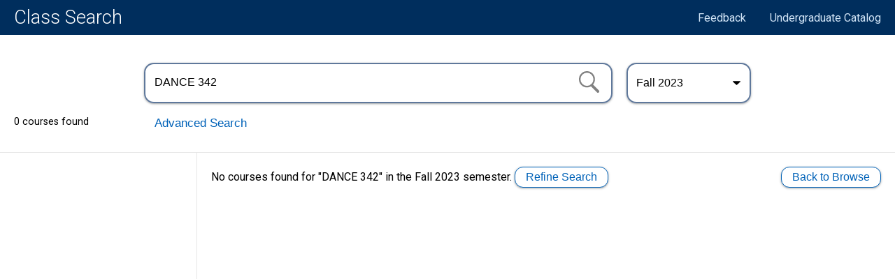

--- FILE ---
content_type: text/html; charset=UTF-8
request_url: https://commtech.byu.edu/noauth/classSchedule/index.php?yearTerm=20235&curriculumId=08108&titleCode=003
body_size: 293662
content:


<!DOCTYPE HTML>
<html lang="en">
<head>
  <title>BYU Class Search</title>
  <script type="text/javascript" src="/ruxitagentjs_ICA1589NPQRTUVXfhqru_10327251022105625.js" data-dtconfig="rid=RID_-1322309921|rpid=-1073799254|domain=byu.edu|reportUrl=/rb_bf19966hyx|app=61a08779fccce3ef|owasp=1|featureHash=ICA1589NPQRTUVXfhqru|msl=153600|srsr=1000|rdnt=1|uxrgce=1|cuc=lg366a9h|srms=2,1,0,0%2Ftextarea%2Cinput%2Cselect%2Coption;0%2Fdatalist;0%2Fform%20button;0%2F%5Bdata-dtrum-input%5D;0%2F.data-dtrum-input;1%2F%5Edata%28%28%5C-.%2B%24%29%7C%24%29|mel=100000|dpvc=1|md=mdcc2=a#udbUserDisplay ^rb div.udbUserDetail ^rb span:nth-child(2),mdcc3=aspan.udbDivider:nth-child(2),mdcc4=aspan.udbNoWrap:nth-child(1)|lastModification=1768947138745|tp=500,50,0|srbbv=2|agentUri=/ruxitagentjs_ICA1589NPQRTUVXfhqru_10327251022105625.js" data-config='{"revision":1768947138745,"beaconUri":"/rb_bf19966hyx","agentUri":"/ruxitagentjs_ICA1589NPQRTUVXfhqru_10327251022105625.js","environmentId":"lg366a9h","modules":"ICA1589NPQRTUVXfhqru"}' data-envconfig='{"tracestateKeyPrefix":"3d62b73f-6a8f088b"}' data-appconfig='{"app":"61a08779fccce3ef"}'></script><script src="https://ajax.googleapis.com/ajax/libs/jquery/3.1.0/jquery.min.js"></script>
  <script src="https://code.jquery.com/ui/1.13.2/jquery-ui.min.js"
  integrity="sha256-lSjKY0/srUM9BE3dPm+c4fBo1dky2v27Gdjm2uoZaL0="
  crossorigin="anonymous"></script>
  <meta name="viewport" content="width=device-width, initial-scale=1, minimum-scale=1">
  <link rel="shortcut icon" href="https://www.byu.edu/templates/stable/images/favicon.ico">
  <link rel="stylesheet" type="text/css" href="css/loader.css"/>
  <link rel="stylesheet" href="//code.jquery.com/ui/1.13.2/themes/base/jquery-ui.css">
  <link rel="stylesheet" type="text/css" href="css/jquerymod.css"/>
  <link rel="stylesheet" href="https://use.fontawesome.com/releases/v5.7.2/css/all.css" integrity="sha384-fnmOCqbTlWIlj8LyTjo7mOUStjsKC4pOpQbqyi7RrhN7udi9RwhKkMHpvLbHG9Sr" crossorigin="anonymous">
  <link href="https://fonts.googleapis.com/css?family=Montserrat:300,400,500,700|Roboto:300,400,500,700|Roboto+Slab:300,400,500,700|Roboto+Condensed:300,400,500,700" rel="stylesheet">

  <script type='text/javascript'>
    // Refresh all these with AJAX when yearterm is changed
    var _department_map = {"EDUCATIONAL INQUIRY, MEASUREMENT, AND EVALUATION":"EIME","COUNSELING PSYCHOLOGY AND SPECIAL EDUCATION":"CPSE","EXECUTIVE MASTER OF BUSINESS ADMINISTRATION":"EMBA","INFORMATION TECHNOLOGY AND CYBERSECURITY":"IT&C","MARRIAGE, FAMILY, AND HUMAN DEVELOPMENT":"MFHD","INSTRUCTIONAL PSYCHOLOGY AND TECHNOLOGY":"IP&T","CONSTRUCTION AND FACILITIES MANAGEMENT":"CFM","EDUCATIONAL LEADERSHIP AND FOUNDATIONS":"EDLF","NUTRITION, DIETETICS, AND FOOD SCIENCE":"NDFS","TECHNOLOGY AND ENGINEERING EDUCATION":"TEE","PHYSICAL EDUCATION TEACHER EDUCATION":"PETE","REL C - CHURCH HISTORY AND DOCTRINE":"REL C","ELECTRICAL AND COMPUTER ENGINEERING":"EC EN","TECHNOLOGY AND ENGINEERING STUDIES":"TES","CIVIL AND CONSTRUCTION ENGINEERING":"CCE","MICROBIOLOGY AND MOLECULAR BIOLOGY":"MMBIO","TEACHING ENGLISH LANGUAGE LEARNERS":"TELL","ART HISTORY AND CURATORIAL STUDIES":"ARTHC","DIGITAL HUMANITIES AND TECHNOLOGY":"DIGHT","FAMILY, HOME, AND SOCIAL SCIENCES":"FHSS","EXPERIENCE DESIGN AND MANAGEMENT":"EXDM","PRODUCT & USER EXPERIENCE DESIGN":"DESPX","GLOBAL SUPPLY CHAIN MANAGEMENT":"GSCM","INTERNATIONAL AND AREA STUDIES":"IAS","GLOBAL ENVIRONMENTAL STUDIES":"GES","ANCIENT NEAR EASTERN STUDIES":"ANES","ENGLISH AS A SECOND LANGUAGE":"ESL","INTERNATIONAL CINEMA STUDIES":"ICS","INTERDISCIPLINARY HUMANITIES":"IHUM","PLANT AND WILDLIFE SCIENCES":"PWS","REL E - RELIGIOUS EDUCATION":"REL E","CELL BIOLOGY AND PHYSIOLOGY":"CELL","MARRIAGE AND FAMILY THERAPY":"MFT","APPLIED ENGLISH LINGUISTICS":"ELING","MARRIOTT SCHOOL OF BUSINESS":"MSB","COMPUTER SCIENCE ANIMATION":"CSANM","ENTREPRENEURIAL MANAGEMENT":"ENT","CHEMISTRY AND BIOCHEMISTRY":"CHEM","MIDDLE EAST STUDIES\/ARABIC":"MESA","EARLY CHILDHOOD EDUCATION":"ECE","HUMAN RESOURCE MANAGEMENT":"HRM","MANUFACTURING ENGINEERING":"MFGEN","REL A - ANCIENT SCRIPTURE":"REL A","MANAGEMENT COMMUNICATION":"M COM","SECOND LANGUAGE TEACHING":"SLAT","FOREIGN LANGUAGE COURSES":"FLANG","UNIVERSITY REQUIREMENTS":"UNIV","COMMUNICATION DISORDERS":"COMD","BUSINESS ADMINISTRATION":"MBA","DESIGN - GRAPHIC DESIGN":"DESGD","NEAR EASTERN LANGUAGES":"NE LG","COMPARATIVE LITERATURE":"CMLIT","THEATRE AND MEDIA ARTS":"TMA","ENGINEERING TECHNOLOGY":"ENG T","ELECTRICAL ENGINEERING":"EC EN","AMERICAN SIGN LANGUAGE":"ASL","EDUCATIONAL LEADERSHIP":"EDLF","CLASSICAL CIVILIZATION":"CL CV","MECHANICAL ENGINEERING":"ME EN","GLOBAL WOMEN'S STUDIES":"GWS","LATIN AMERICAN STUDIES":"LT AM","PROFESSIONAL LANGUAGE":"PLANG","PHYSICS AND ASTRONOMY":"PHSCS","MATHEMATICS EDUCATION":"MTHED","SCHOOL OF FAMILY LIFE":"SFL","DESIGN - ILLUSTRATION":"DESIL","NEAR EASTERN STUDIES":"NES","COMPUTER ENGINEERING":"EC EN","DESIGN - PHOTOGRAPHY":"DESPH","ELEMENTARY EDUCATION":"EL ED","SCANDINAVIAN STUDIES":"SCAND","CHEMICAL ENGINEERING":"CH EN","STRATEGIC MANAGEMENT":"STRAT","GEOLOGICAL SCIENCES":"GEOL","COMPARATIVE STUDIES":"CMPST","MUSIC DANCE THEATRE":"MDT","SECONDARY EDUCATION":"SC ED","STUDENT DEVELOPMENT":"STDEV","INFORMATION SYSTEMS":"IS","CHINESE - MANDARIN":"CHIN","DESIGN - ANIMATION":"DESAN","STUDENT ACTIVITIES":"STAC","HUMANITIES COLLEGE":"HCOLL","EXERCISE SCIENCES":"EXSC","GREEK (CLASSICAL)":"GREEK","AEROSPACE STUDIES":"AEROS","CIVIL ENGINEERING":"CE","INDUSTRIAL DESIGN":"INDES","TEACHER EDUCATION":"T ED","MOLECULAR BIOLOGY":"MMBIO","AMERICAN HERITAGE":"A HTG","LATIN (CLASSICAL)":"LATIN","POLITICAL SCIENCE":"POLI","PUBLIC MANAGEMENT":"MPA","COMPUTER SCIENCE":"C S","EUROPEAN STUDIES":"EUROP","STUDENT WELLNESS":"SWELL","PHYSICAL SCIENCE":"PHY S","MILITARY SCIENCE":"MIL S","AMERICAN STUDIES":"AM ST","HONORS PROGRAM":"HONRS","HAITIAN CREOLE":"CREOL","COMMUNICATIONS":"COMMS","ASIAN STUDIES":"ASIAN","ART EDUCATION":"ARTED","PUBLIC HEALTH":"HLTH","LIFE SCIENCES":"LFSCI","MICROBIOLOGY":"MMBIO","ANTHROPOLOGY":"ANTHR","FOOD SCIENCE":"NDFS","NEUROSCIENCE":"NEURO","AZERBAIJANI":"AZER","MATHEMATICS":"MATH","LINGUISTICS":"LING","MARSHALLESE":"MARSH","ART HISTORY":"ARTHC","SOCIAL WORK":"SOC W","GERONTOLOGY":"GERO","ACCOUNTING":"ACC","VIETNAMESE":"VIET","PE TEACHER":"PETE","STATISTICS":"STAT","LITHUANIAN":"LITHU","PSYCHOLOGY":"PSYCH","INDONESIAN":"INDON","PORTUGUESE":"PORT","PHILOSOPHY":"PHIL","ECONOMICS":"ECON","DIETETICS":"NDFS","GEOGRAPHY":"GEOG","MARKETING":"MKTG","FINE ARTS":"FNART","NORWEGIAN":"NORWE","AFRIKAANS":"AFRIK","CANTONESE":"CANT","UKRAINIAN":"UKRAI","SOCIOLOGY":"SOC","ICELANDIC":"ICLND","HAWAIIAN":"HAWAI","JAPANESE":"JAPAN","MALAGASY":"MALAG","POLI SCI":"POLI","ARMENIAN":"ARMEN","CLASSICS":"CLSCS","CROATIAN":"CROAT","WRITING":"WRTG","LATVIAN":"LATVI","SERBIAN":"SRBIA","FINANCE":"FIN","SPANISH":"SPAN","ITALIAN":"ITAL","TIBETAN":"TIBET","PERSIAN":"PERSI","NURSING":"NURS","TAGALOG":"TAGAL","ENGLISH":"ENGL","TURKISH":"TURK","BIOLOGY":"BIO","HISTORY":"HIST","CEBUANO":"CEBU","SWAHILI":"SWAHI","RUSSIAN":"RUSS","SWEDISH":"SWED","FINNISH":"FINN","LAOTIAN":"LAO","QUECHUA":"QUECH","TONGAN":"TONGA","K'ICHE":"KICHE","NAVAJO":"NAVAJ","DESIGN":"DES","FRENCH":"FREN","HEBREW":"HEB","GERMAN":"GERM","DANISH":"DANSH","KOREAN":"KOREA","POLISH":"POLSH","SAMOAN":"SAMOA","ARABIC":"ARAB","SLOVAK":"SLOVK","DANCE":"DANCE","MMBIO":"MMBIO","DESAN":"DESAN","DANSH":"DANSH","SOC W":"SOC W","MIL S":"MIL S","DESGD":"DESGD","MFGEN":"MFGEN","DESIL":"DESIL","SRBIA":"SRBIA","DESPH":"DESPH","ME EN":"ME EN","DESPX":"DESPX","DIGHT":"DIGHT","STDEV":"STDEV","SLOVK":"SLOVK","CREOL":"CREOL","CSANM":"CSANM","PHSCS":"PHSCS","REL A":"REL A","QUECH":"QUECH","REL E":"REL E","PSYCH":"PSYCH","CL CV":"CL CV","POLSH":"POLSH","SAMOA":"SAMOA","PLANG":"PLANG","PHY S":"PHY S","CLSCS":"CLSCS","CMLIT":"CMLIT","MTHED":"MTHED","SC ED":"SC ED","CMPST":"CMPST","PERSI":"PERSI","SCAND":"SCAND","NORWE":"NORWE","COMMS":"COMMS","NEURO":"NEURO","NE LG":"NE LG","CROAT":"CROAT","NAVAJ":"NAVAJ","MUSIC":"MUSIC","DUTCH":"DUTCH","MALAY":"MALAY","EC EN":"EC EN","HONRS":"HONRS","ARTED":"ARTED","ENG T":"ENG T","MARSH":"MARSH","TIBET":"TIBET","INDES":"INDES","TONGA":"TONGA","EUROP":"EUROP","ICLND":"ICLND","ARMEN":"ARMEN","UKRAI":"UKRAI","HMONG":"HMONG","ARTHC":"ARTHC","WELSH":"WELSH","HINDI":"HINDI","HCOLL":"HCOLL","HAWAI":"HAWAI","ANTHR":"ANTHR","FLANG":"FLANG","FNART":"FNART","GREEK":"GREEK","AM ST":"AM ST","AFRIK":"AFRIK","AEROS":"AEROS","A HTG":"A HTG","INDON":"INDON","JAPAN":"JAPAN","LFSCI":"LFSCI","STRAT":"STRAT","CH EN":"CH EN","MALAG":"MALAG","SWAHI":"SWAHI","M COM":"M COM","LT AM":"LT AM","LITHU":"LITHU","SWELL":"SWELL","KICHE":"KICHE","EL ED":"EL ED","REL C":"REL C","TAGAL":"TAGAL","ELING":"ELING","LATVI":"LATVI","ASIAN":"ASIAN","KOREA":"KOREA","LATIN":"LATIN","ANES":"ANES","STAC":"STAC","RUSS":"RUSS","AMST":"AM ST","TURK":"TURK","CANT":"CANT","STAT":"STAT","TELL":"TELL","RELC":"REL C","AHTG":"A HTG","RELE":"REL E","THAI":"THAI","TEST":"TEST","SWED":"SWED","WRTG":"WRTG","CELL":"CELL","AZER":"AZER","SLAT":"SLAT","VIET":"VIET","ARAB":"ARAB","SCED":"SC ED","CEBU":"CEBU","UNIV":"UNIV","T ED":"T ED","SOCW":"SOC W","SPAN":"SPAN","GEOL":"GEOL","RELA":"REL A","IP&T":"IP&T","ECEN":"EC EN","MCOM":"M COM","ECON":"ECON","LTAM":"LT AM","CHEN":"CH EN","EIME":"EIME","LING":"LING","ELED":"EL ED","EMBA":"EMBA","ITAL":"ITAL","IT&C":"IT&C","ENGT":"ENG T","ENGL":"ENGL","MEEN":"ME EN","IHUM":"IHUM","EXDM":"EXDM","EXSC":"EXSC","FHSS":"FHSS","HLTH":"HLTH","HIST":"HIST","FINN":"FINN","GSCM":"GSCM","FREN":"FREN","GERO":"GERO","GEOG":"GEOG","GERM":"GERM","MATH":"MATH","EDLF":"EDLF","POLI":"POLI","MILS":"MIL S","NDFS":"NDFS","CLCV":"CL CV","NELG":"NE LG","NURS":"NURS","PETE":"PETE","PORT":"PORT","MKTG":"MKTG","PHYS":"PHY S","PHIL":"PHIL","CHIN":"CHIN","CHEM":"CHEM","MFHD":"MFHD","MESA":"MESA","COMD":"COMD","CPSE":"CPSE","ICS":"ICS","IAS":"IAS","NES":"NES","HRM":"HRM","FIN":"FIN","HEB":"HEB","GWS":"GWS","GES":"GES","PWS":"PWS","ACC":"ACC","CFM":"CFM","ESL":"ESL","SFL":"SFL","ENT":"ENT","TED":"T ED","MDT":"MDT","BIO":"BIO","MBA":"MBA","ECE":"ECE","MFT":"MFT","DES":"DES","MPA":"MPA","ASL":"ASL","SOC":"SOC","CCE":"CCE","TMA":"TMA","LAW":"LAW","LAO":"LAO","TEE":"TEE","MSB":"MSB","TES":"TES","C S":"C S","ART":"ART","IS":"IS","CE":"CE","CS":"C S"};
    var _department_list = {"A HTG":"American Heritage","ACC":"Accounting","AEROS":"Aerospace Studies","AFRIK":"Afrikaans","AM ST":"American Studies","ANES":"Ancient Near Eastern Studies","ANTHR":"Anthropology","ARAB":"Arabic","ARMEN":"Armenian","ART":"Art","ARTED":"Art Education","ARTHC":"Art History and Curatorial Studies","ASIAN":"Asian Studies","ASL":"American Sign Language","AZER":"Azerbaijani","BIO":"Biology","C S":"Computer Science","CANT":"Cantonese","CCE":"Civil and Construction Engineering","CE":"Civil Engineering","CEBU":"Cebuano","CELL":"Cell Biology and Physiology","CFM":"Construction and Facilities Management","CH EN":"Chemical Engineering","CHEM":"Chemistry and Biochemistry","CHIN":"Chinese - Mandarin","CL CV":"Classical Civilization","CLSCS":"Classics","CMLIT":"Comparative Literature","CMPST":"Comparative Studies","COMD":"Communication Disorders","COMMS":"Communications","CPSE":"Counseling Psychology and Special Education","CREOL":"Haitian Creole","CROAT":"Croatian","CSANM":"Computer Science Animation","DANCE":"Dance","DANSH":"Danish","DES":"Design","DESAN":"Design - Animation","DESGD":"Design - Graphic Design","DESIL":"Design - Illustration","DESPH":"Design - Photography","DESPX":"Product & User Experience Design","DIGHT":"Digital Humanities and Technology","DUTCH":"Dutch","EC EN":"Electrical and Computer Engineering","ECE":"Early Childhood Education","ECON":"Economics","EDLF":"Educational Leadership and Foundations","EIME":"Educational Inquiry, Measurement, and Evaluation","EL ED":"Elementary Education","ELING":"Applied English Linguistics","EMBA":"Executive Master of Business Administration","ENG T":"Engineering Technology","ENGL":"English","ENT":"Entrepreneurial Management","ESL":"English as a Second Language","EUROP":"European Studies","EXDM":"Experience Design and Management","EXSC":"Exercise Sciences","FHSS":"Family, Home, and Social Sciences","FIN":"Finance","FINN":"Finnish","FLANG":"Foreign Language Courses","FNART":"Fine Arts","FREN":"French","GEOG":"Geography","GEOL":"Geological Sciences","GERM":"German","GERO":"Gerontology","GES":"Global Environmental Studies","GREEK":"Greek (Classical)","GSCM":"Global Supply Chain Management","GWS":"Global Women's Studies","HAWAI":"Hawaiian","HCOLL":"Humanities College","HEB":"Hebrew","HINDI":"Hindi","HIST":"History","HLTH":"Public Health","HMONG":"Hmong","HONRS":"Honors Program","HRM":"Human Resource Management","IAS":"International and Area Studies","ICLND":"Icelandic","ICS":"International Cinema Studies","IHUM":"Interdisciplinary Humanities","INDES":"Industrial Design","INDON":"Indonesian","IP&T":"Instructional Psychology and Technology","IS":"Information Systems","IT&C":"Information Technology and Cybersecurity","ITAL":"Italian","JAPAN":"Japanese","KICHE":"K'iche","KOREA":"Korean","LAO":"Laotian","LATIN":"Latin (Classical)","LATVI":"Latvian","LAW":"Law","LFSCI":"Life Sciences","LING":"Linguistics","LITHU":"Lithuanian","LT AM":"Latin American Studies","M COM":"Management Communication","MALAG":"Malagasy","MALAY":"Malay","MARSH":"Marshallese","MATH":"Mathematics","MBA":"Business Administration","MDT":"Music Dance Theatre","ME EN":"Mechanical Engineering","MESA":"Middle East Studies\/Arabic","MFGEN":"Manufacturing Engineering","MFHD":"Marriage, Family, and Human Development","MFT":"Marriage and Family Therapy","MIL S":"Military Science","MKTG":"Marketing","MMBIO":"Microbiology and Molecular Biology","MPA":"Public Management","MSB":"Marriott School of Business","MTHED":"Mathematics Education","MUSIC":"Music","NAVAJ":"Navajo","NDFS":"Nutrition, Dietetics, and Food Science","NE LG":"Near Eastern Languages","NES":"Near Eastern Studies","NEURO":"Neuroscience","NORWE":"Norwegian","NURS":"Nursing","PERSI":"Persian","PETE":"Physical Education Teacher Education","PHIL":"Philosophy","PHSCS":"Physics and Astronomy","PHY S":"Physical Science","PLANG":"Professional Language","POLI":"Political Science","POLSH":"Polish","PORT":"Portuguese","PSYCH":"Psychology","PWS":"Plant and Wildlife Sciences","QUECH":"Quechua","REL A":"Rel A - Ancient Scripture","REL C":"Rel C - Church History and Doctrine","REL E":"Rel E - Religious Education","RUSS":"Russian","SAMOA":"Samoan","SC ED":"Secondary Education","SCAND":"Scandinavian Studies","SFL":"School of Family Life","SLAT":"Second Language Teaching","SLOVK":"Slovak","SOC":"Sociology","SOC W":"Social Work","SPAN":"Spanish","SRBIA":"Serbian","STAC":"Student Activities","STAT":"Statistics","STDEV":"Student Development","STRAT":"Strategic Management","SWAHI":"Swahili","SWED":"Swedish","SWELL":"Student Wellness","T ED":"Teacher Education","TAGAL":"Tagalog","TEE":"Technology and Engineering Education","TELL":"Teaching English Language Learners","TES":"Technology and Engineering Studies","TEST":"Test","THAI":"Thai","TIBET":"Tibetan","TMA":"Theatre and Media Arts","TONGA":"Tongan","TURK":"Turkish","UKRAI":"Ukrainian","UNIV":"University Requirements","VIET":"Vietnamese","WELSH":"Welsh","WRTG":"Writing"};
    var _section_type_list = ["DAY","EMBA","EVENING","JERUSALEM","SALT LAKE","ST ABROAD"];
    var _instructor_list = [{"sort_name":"Aanderud, Zachary Thomas","last_name":"Aanderud","first_name":"Zach"},{"sort_name":"Abadia Flores, Ariana Estefania","last_name":"Abadia Flores","first_name":"Ariana"},{"sort_name":"Abbott, Amberlee Shae","last_name":"Abbott","first_name":"Amberlee"},{"sort_name":"Abbott, Benjamin Walter","last_name":"Abbott","first_name":"Ben"},{"sort_name":"Abbott, Kalli Paige","last_name":"Abbott","first_name":"Kalli"},{"sort_name":"Abbott, Philip J","last_name":"Abbott","first_name":"Philip"},{"sort_name":"Ackroyd, Patricia Christine","last_name":"Ackroyd","first_name":"Christine"},{"sort_name":"Adams, Bradley R","last_name":"Adams","first_name":"Brad"},{"sort_name":"Adams, Byron James","last_name":"Adams","first_name":"Byron"},{"sort_name":"Adams, Charne Jennifer","last_name":"Adams","first_name":"Charne"},{"sort_name":"Adams, Jason Samuel","last_name":"Adams","first_name":"Jason"},{"sort_name":"Adams, Joyce","last_name":"Adams","first_name":"Joyce"},{"sort_name":"Adams, Marcella Shaver","last_name":"Adams","first_name":"Marci"},{"sort_name":"Adams, Michael D","last_name":"Adams","first_name":"Michael"},{"sort_name":"Adams, Paul S","last_name":"Adams","first_name":"Paul"},{"sort_name":"Adamson, Zachary Scott","last_name":"Adamson","first_name":"Zac"},{"sort_name":"Agle, Bradley Roy","last_name":"Agle","first_name":"Brad"},{"sort_name":"Aguirre, Ruth Sarahi","last_name":"Aguirre","first_name":"Ruth"},{"sort_name":"Ahlborn, Eugene Joseph","last_name":"Ahlborn","first_name":"Gene"},{"sort_name":"Aiono, Tanner Tainui","last_name":"Aiono","first_name":"Tanner"},{"sort_name":"Aitken, Cherry Rose","last_name":"Aitken","first_name":"Cherry"},{"sort_name":"Albrecht, Marissa","last_name":"Albrecht","first_name":"Marissa"},{"sort_name":"Alcaraz, Melissa","last_name":"Alcaraz","first_name":"Melissa"},{"sort_name":"Alexander, Corallee Jeanne","last_name":"Alexander","first_name":"Corallee"},{"sort_name":"Alford, Kenneth Lowell","last_name":"Alford","first_name":"Ken"},{"sort_name":"Alger, Charles Warner","last_name":"Alger","first_name":"Charles"},{"sort_name":"Allan, Jocelyn","last_name":"Allan","first_name":"Jocelyn"},{"sort_name":"Allen, Bradley Jarom","last_name":"Allen","first_name":"BJ"},{"sort_name":"Allen, Brian Gregory","last_name":"Allen","first_name":"Brian"},{"sort_name":"Allen, Gerald Kawika","last_name":"Allen","first_name":"G E Kawika"},{"sort_name":"Allen, Gove Nathaniel","last_name":"Allen","first_name":"Gove"},{"sort_name":"Allen, Julie Kalani Smith","last_name":"Allen","first_name":"Julie"},{"sort_name":"Allen, Kelli Sue","last_name":"Allen","first_name":"Kelli"},{"sort_name":"Allen, Lesli Gwen","last_name":"Allen","first_name":"Lesli"},{"sort_name":"Allen, Mark A","last_name":"Allen","first_name":"Mark"},{"sort_name":"Allen, Matthew B","last_name":"Allen","first_name":"Matthew"},{"sort_name":"Allen, Matthew Scott","last_name":"Allen","first_name":"Matt"},{"sort_name":"Allen, Michael K","last_name":"Allen","first_name":"Michael"},{"sort_name":"Allen, Phil S","last_name":"Allen","first_name":"Phil"},{"sort_name":"Allen, Quentin Scott","last_name":"Allen","first_name":"Quentin"},{"sort_name":"Allen, Steven P","last_name":"Allen","first_name":"Steven"},{"sort_name":"Allred, David D","last_name":"Allred","first_name":"David"},{"sort_name":"Allred, G Dane","last_name":"Allred","first_name":"Dane"},{"sort_name":"Allred, Jeffrey D","last_name":"Allred","first_name":"Jeffrey"},{"sort_name":"Allred, Jonathan B","last_name":"Allred","first_name":"Johnny"},{"sort_name":"Allred, Philip A","last_name":"Allred","first_name":"Philip"},{"sort_name":"Alvord, Scott M","last_name":"Alvord","first_name":"Scott"},{"sort_name":"Amado-Fajardo, Andrea Isabel","last_name":"Amado-Fajardo","first_name":"Andrea"},{"sort_name":"Ames, Daniel P","last_name":"Ames","first_name":"Dan"},{"sort_name":"Ammons, James Mark","last_name":"Ammons","first_name":"Mark"},{"sort_name":"Ammons, Melinda W","last_name":"Ammons","first_name":"Mindy"},{"sort_name":"Ancell, Matthew Garry","last_name":"Ancell","first_name":"Matthew"},{"sort_name":"Andersen, Camey Lei","last_name":"Andersen","first_name":"Camey"},{"sort_name":"Andersen, Joshua","last_name":"Andersen","first_name":"Josh"},{"sort_name":"Andersen, Nickolas Robert","last_name":"Andersen","first_name":"Nick"},{"sort_name":"Anderson, Alisha Marie","last_name":"Anderson","first_name":"Alisha"},{"sort_name":"Anderson, Anamae","last_name":"Anderson","first_name":"Anamae"},{"sort_name":"Anderson, Brian E","last_name":"Anderson","first_name":"Brian"},{"sort_name":"Anderson, Curtis B","last_name":"Anderson","first_name":"Curtis"},{"sort_name":"Anderson, Damian McKay","last_name":"Anderson","first_name":"Damian"},{"sort_name":"Anderson, Dean F","last_name":"Anderson","first_name":"Dean"},{"sort_name":"Anderson, Gregory S","last_name":"Anderson","first_name":"Greg"},{"sort_name":"Anderson, James Victor","last_name":"Anderson","first_name":"James"},{"sort_name":"Anderson, Jay Dee","last_name":"Anderson","first_name":"Jay"},{"sort_name":"Anderson, Madeline Nicole","last_name":"Anderson","first_name":"Madeline"},{"sort_name":"Anderson, Matthew Thomas","last_name":"Anderson","first_name":"Matt"},{"sort_name":"Anderson, Michael J","last_name":"Anderson","first_name":"Mike"},{"sort_name":"Anderson, Neil Otto","last_name":"Anderson","first_name":"Neil"},{"sort_name":"Anderson, Peggy Hammond","last_name":"Anderson","first_name":"Peggy H"},{"sort_name":"Anderson, Shayne R","last_name":"Anderson","first_name":"Shayne"},{"sort_name":"Anderson, Val Jo","last_name":"Anderson","first_name":"Val"},{"sort_name":"Andreasen, Erika Kohler","last_name":"Andreasen","first_name":"Erika"},{"sort_name":"Andreason, Traci Tomi","last_name":"Andreason","first_name":"Traci"},{"sort_name":"Andrus, Edwin Kimball","last_name":"Andrus","first_name":"Ed"},{"sort_name":"Andrus, Jason Alan","last_name":"Andrus","first_name":"Jason"},{"sort_name":"Andrus, Merritt Brooks","last_name":"Andrus","first_name":"Merritt"},{"sort_name":"Anthony, Kevin Patrick","last_name":"Anthony","first_name":"Kevin"},{"sort_name":"Arana, Elena Marie","last_name":"Arana","first_name":"Elena"},{"sort_name":"Archibald, Christopher J","last_name":"Archibald","first_name":"Chris"},{"sort_name":"Archibald, Corinne Yoonjoo","last_name":"Archibald","first_name":"Corinne"},{"sort_name":"Argyle, Lisa Pfost","last_name":"Argyle","first_name":"Lisa"},{"sort_name":"Argyle, Morris Dee","last_name":"Argyle","first_name":"Morris"},{"sort_name":"Armstrong, Richard J","last_name":"Armstrong","first_name":"Richard"},{"sort_name":"Arrington, Matthew","last_name":"Arrington","first_name":"Matt"},{"sort_name":"Arroyo, Juan Alberto","last_name":"Arroyo","first_name":"Juan"},{"sort_name":"Arts, Michael A T M","last_name":"Arts","first_name":"Michael"},{"sort_name":"Ashton, Monica Dixon","last_name":"Ashton","first_name":"Monica"},{"sort_name":"Ashurst-McGee, Mark Roscoe","last_name":"Ashurst-McGee","first_name":"Mark"},{"sort_name":"Ashworth, Julia D","last_name":"Ashworth","first_name":"Julia"},{"sort_name":"Asplund, Christian T","last_name":"Asplund","first_name":"Christian"},{"sort_name":"Asplund, Matthew C","last_name":"Asplund","first_name":"Matthew"},{"sort_name":"Atkinson, Douglas B","last_name":"Atkinson","first_name":"Doug"},{"sort_name":"Aughenbaugh, Tyler Wayne","last_name":"Aughenbaugh","first_name":"Tyler"},{"sort_name":"Augustine-Adams, Kif","last_name":"Augustine-Adams","first_name":"Kif"},{"sort_name":"Austin, Daniel E","last_name":"Austin","first_name":"Daniel"},{"sort_name":"Avery, Staci Woolley","last_name":"Avery","first_name":"Staci"},{"sort_name":"Axtell, Nathaniel Ben","last_name":"Axtell","first_name":"Nathaniel"},{"sort_name":"Bacalski, Cherise Marie","last_name":"Bacalski","first_name":"Cherise"},{"sort_name":"Bahr, Damon L","last_name":"Bahr","first_name":"Damon"},{"sort_name":"Baialuna de Andrade, Patricia Helena","last_name":"Baialuna de Andrade","first_name":"Patricia"},{"sort_name":"Baik, Juno","last_name":"Baik","first_name":"Juno"},{"sort_name":"Bailey, Bruce W","last_name":"Bailey","first_name":"Bruce"},{"sort_name":"Bailey, Dallin J","last_name":"Bailey","first_name":"Dallin"},{"sort_name":"Bailey, Elizabeth Gibbons","last_name":"Bailey","first_name":"Liz"},{"sort_name":"Bailey, Erin Noel","last_name":"Bailey","first_name":"Erin"},{"sort_name":"Bailey, Matthew Hawkins","last_name":"Bailey","first_name":"Matt"},{"sort_name":"Bailey, Travis Richard","last_name":"Bailey","first_name":"Travis"},{"sort_name":"Bair, Sean Michael","last_name":"Bair","first_name":"Sean"},{"sort_name":"Bair, Stephanie Liane","last_name":"Bair","first_name":"Stephanie"},{"sort_name":"Baird, Jeremy K","last_name":"Baird","first_name":"Jeremy"},{"sort_name":"Baker, Adam Lee","last_name":"Baker","first_name":"Adam"},{"sort_name":"Baker, Ashley","last_name":"Baker","first_name":"Ashley"},{"sort_name":"Baker, Holly T","last_name":"Baker","first_name":"Holly"},{"sort_name":"Baker, Matthew J","last_name":"Baker","first_name":"Matt"},{"sort_name":"Bakker, Lennard Frank","last_name":"Bakker","first_name":"Lennard"},{"sort_name":"Balagna, Ryan  ","last_name":"Balagna","first_name":"Ryan"},{"sort_name":"Baldwin, Scott A","last_name":"Baldwin","first_name":"Scott"},{"sort_name":"Ballard, Rebecca Purse","last_name":"Ballard","first_name":"Rebecca"},{"sort_name":"Balser, Nathan Terry","last_name":"Balser","first_name":"Nathan"},{"sort_name":"Balzotti, Jonathan Mark","last_name":"Balzotti","first_name":"Jon"},{"sort_name":"Baptista, Ruth Maria","last_name":"Baptista","first_name":"Ruth"},{"sort_name":"Barber, Brad Andrew Krueger","last_name":"Barber","first_name":"Brad"},{"sort_name":"Barber, Michael Jay","last_name":"Barber","first_name":"Michael"},{"sort_name":"Barker, Blake H","last_name":"Barker","first_name":"Blake"},{"sort_name":"Barker, Joseph Cory","last_name":"Barker","first_name":"Cory"},{"sort_name":"Barnes, Lauren Alyssa Bone","last_name":"Barnes","first_name":"Lauren"},{"sort_name":"Barnes, Michael D","last_name":"Barnes","first_name":"Michael"},{"sort_name":"Barnett, Karolyn Zoe","last_name":"Barnett","first_name":"Kye"},{"sort_name":"Barney, David C","last_name":"Barney","first_name":"David"},{"sort_name":"Barney, Keiko Moriyama","last_name":"Barney","first_name":"Keiko"},{"sort_name":"Baron, Ross David","last_name":"Baron","first_name":"Ross"},{"sort_name":"Barrick, John A","last_name":"Barrick","first_name":"John"},{"sort_name":"Barrott, Jared James","last_name":"Barrott","first_name":"Jared"},{"sort_name":"Barrow, Jeffery Richard","last_name":"Barrow","first_name":"Jeffery"},{"sort_name":"Barson, Brent Kennard","last_name":"Barson","first_name":"Brent"},{"sort_name":"Barth, Katie Nicole","last_name":"Barth","first_name":"Katie"},{"sort_name":"Bartholomew, Scott Ronald","last_name":"Bartholomew","first_name":"Scott"},{"sort_name":"Bartholomew, Steven Leslie","last_name":"Bartholomew","first_name":"Steven"},{"sort_name":"Bartlett, Jaime Lyn","last_name":"Bartlett","first_name":"Jaime"},{"sort_name":"Barton, Garold C","last_name":"Barton","first_name":"Gary"},{"sort_name":"Barton, Jennifer Hillam","last_name":"Barton","first_name":"Jennifer"},{"sort_name":"Bashir, Bashir","last_name":"Bashir","first_name":"Bashir"},{"sort_name":"Bassett, Nancy Kaye","last_name":"Bassett","first_name":"Nancy"},{"sort_name":"Bastian, Darren B","last_name":"Bastian","first_name":"Darren"},{"sort_name":"Bastian, Nicholas Lee","last_name":"Bastian","first_name":"Nicholas"},{"sort_name":"Bastian, Veronica N","last_name":"Bastian","first_name":"Veronica"},{"sort_name":"Bates, Fiona","last_name":"Bates","first_name":"Fiona"},{"sort_name":"Bates, Kiana Taguchi","last_name":"Bates","first_name":"Kiana"},{"sort_name":"Batt, Jeffery Ryan","last_name":"Batt","first_name":"Jeff"},{"sort_name":"Baugh, Alexander Lewis","last_name":"Baugh","first_name":"Alex"},{"sort_name":"Baugh, Dawna Folsom","last_name":"Baugh","first_name":"Dawna"},{"sort_name":"Baum, Donald R","last_name":"Baum","first_name":"Donny"},{"sort_name":"Baxter, Larry Lin","last_name":"Baxter","first_name":"Larry"},{"sort_name":"Baxter, Todd Anthony","last_name":"Baxter","first_name":"Todd"},{"sort_name":"Bay, Nicole La Rai","last_name":"Bay","first_name":"Nicole"},{"sort_name":"Bay, Stephen M","last_name":"Bay","first_name":"Stephen"},{"sort_name":"Bazzelle, Suchada P","last_name":"Bazzelle","first_name":"Suchada"},{"sort_name":"Bean, Gordon Jeff","last_name":"Bean","first_name":"Gordon"},{"sort_name":"Bean, Roy A","last_name":"Bean","first_name":"Roy"},{"sort_name":"Beard, John D","last_name":"Beard","first_name":"John"},{"sort_name":"Beard, Randal Winston","last_name":"Beard","first_name":"Randy"},{"sort_name":"Becerra, Daniel","last_name":"Becerra","first_name":"Daniel"},{"sort_name":"Beck, Benjamin B","last_name":"Beck","first_name":"Ben"},{"sort_name":"Beck, Christine","last_name":"Beck","first_name":"Christine"},{"sort_name":"Beckstead, Amy Lynn","last_name":"Beckstead","first_name":"Amy"},{"sort_name":"Beckstrand, Renea Lindstrom","last_name":"Beckstrand","first_name":"Renea"},{"sort_name":"Beddoes, Zack E","last_name":"Beddoes","first_name":"Zack"},{"sort_name":"Bednar, Jeffrey S","last_name":"Bednar","first_name":"Jeff"},{"sort_name":"Beecher, Mark E","last_name":"Beecher","first_name":"Mark"},{"sort_name":"Beesley, Celeste Elizabeth","last_name":"Beesley","first_name":"Celeste"},{"sort_name":"Bekker, Matthew Frank","last_name":"Bekker","first_name":"Matt"},{"sort_name":"Belk, Mark C","last_name":"Belk","first_name":"Mark"},{"sort_name":"Belknap, Monte L","last_name":"Belknap","first_name":"Monte"},{"sort_name":"Bell, Ashley B","last_name":"Bell","first_name":"Ashley"},{"sort_name":"Bell, Teresa Reber","last_name":"Bell","first_name":"Teresa"},{"sort_name":"Bellini, Sarah Gunnell","last_name":"Bellini","first_name":"Sarah"},{"sort_name":"Belnap, Daniel Lee","last_name":"Belnap","first_name":"Dan"},{"sort_name":"Belnap, Heather","last_name":"Belnap","first_name":"Heather"},{"sort_name":"Belnap, Robert Kirk","last_name":"Belnap","first_name":"Kirk"},{"sort_name":"Bench, Sheree Maxwell","last_name":"Bench","first_name":"Sheree"},{"sort_name":"Benfell, Vincent Stanley","last_name":"Benfell","first_name":"Stan"},{"sort_name":"Bennett, Clayton Robert","last_name":"Bennett","first_name":"Tate"},{"sort_name":"Bennion, Adam Hyrum","last_name":"Bennion","first_name":"Adam"},{"sort_name":"Benson, Adam Christopher","last_name":"Benson","first_name":"Adam Christopher Rao"},{"sort_name":"Benson, Summer Skye","last_name":"Benson","first_name":"Summer"},{"sort_name":"Benson, Wynona Lin","last_name":"Benson","first_name":"Wynona"},{"sort_name":"Berges, Bradford K","last_name":"Berges","first_name":"Brad"},{"sort_name":"Bergeson, Scott D","last_name":"Bergeson","first_name":"Scott"},{"sort_name":"Berrett, Britt Richard","last_name":"Berrett","first_name":"Britt"},{"sort_name":"Berrett, Candace  ","last_name":"Berrett","first_name":"C"},{"sort_name":"Beus, Stephen Richard","last_name":"Beus","first_name":"Stephen"},{"sort_name":"Bickmore, Barry R","last_name":"Bickmore","first_name":"Barry"},{"sort_name":"Bigelow, Anny Claudine","last_name":"Bigelow","first_name":"Claudine"},{"sort_name":"Biggerstaff, Michael James","last_name":"Biggerstaff","first_name":"Michael"},{"sort_name":"Biggs, Jackie","last_name":"Biggs","first_name":"Jackie"},{"sort_name":"Bikman, Benjamin Thomas","last_name":"Bikman","first_name":"Benjamin"},{"sort_name":"Billeter, Darron M","last_name":"Billeter","first_name":"Darron"},{"sort_name":"Bills, Stacy Lynn","last_name":"Bills","first_name":"Stacy"},{"sort_name":"Bingham, Evan Dale","last_name":"Bingham","first_name":"Evan"},{"sort_name":"Bingham, Kathleen Jones","last_name":"Bingham","first_name":"Kathleen"},{"sort_name":"Birmingham, Wendy Ann","last_name":"Birmingham","first_name":"Wendy"},{"sort_name":"Bishara, Samond Byung","last_name":"Bishara","first_name":"Samond"},{"sort_name":"Black, Robert P","last_name":"Black","first_name":"Robert"},{"sort_name":"Blackmun, Erin Marie","last_name":"Blackmun","first_name":"Erin"},{"sort_name":"Blackwelder, Travis  ","last_name":"Blackwelder","first_name":"Travis"},{"sort_name":"Blackwell, Lilia Mena","last_name":"Blackwell","first_name":"Lily"},{"sort_name":"Blad, Kent D","last_name":"Blad","first_name":"Kent"},{"sort_name":"Blades, Natalie Jean","last_name":"Blades","first_name":"N"},{"sort_name":"Blair, Cynthia Joyce","last_name":"Blair","first_name":"Cindy"},{"sort_name":"Blanc, Dallin Arthur","last_name":"Blanc","first_name":"Dallin"},{"sort_name":"Blanchard, Brian B","last_name":"Blanchard","first_name":"Brian"},{"sort_name":"Blankinship, Kevin Mark","last_name":"Blankinship","first_name":"Kevin"},{"sort_name":"Blasucci, John Joseph","last_name":"Blasucci","first_name":"John"},{"sort_name":"Bleazard, Emilynn Aretta","last_name":"Bleazard","first_name":"Emilynn"},{"sort_name":"Blomquist, Angela Darlene","last_name":"Blomquist","first_name":"Angela"},{"sort_name":"Blotter, Jonathan D","last_name":"Blotter","first_name":"Jonathan"},{"sort_name":"Blum, Eric T","last_name":"Blum","first_name":"Eric"},{"sort_name":"Blumell, Lincoln Harris","last_name":"Blumell","first_name":"Lincoln"},{"sort_name":"Blythe, Christopher J","last_name":"Blythe","first_name":"Christopher"},{"sort_name":"Boardman, R D C","last_name":"Boardman","first_name":"RD"},{"sort_name":"Boizelle, Benjamin David","last_name":"Boizelle","first_name":"Benjamin"},{"sort_name":"Bond, Laura Lynne","last_name":"Bond","first_name":"Laura"},{"sort_name":"Bond, Michael Gregg","last_name":"Bond","first_name":"Mike"},{"sort_name":"Bonyata, Barbara Gordon","last_name":"Bonyata","first_name":"Barbara"},{"sort_name":"Boornazian, Stefania Rene","last_name":"Boornazian","first_name":"Stefania"},{"sort_name":"Booth, Lorena Alejandra","last_name":"Booth","first_name":"Lorena"},{"sort_name":"Boren, David McKay","last_name":"Boren","first_name":"David"},{"sort_name":"Borup, Beth A","last_name":"Borup","first_name":"Beth"},{"sort_name":"Boss, Hali Ivy","last_name":"Boss","first_name":"Hali"},{"sort_name":"Bott, Shayla","last_name":"Bott","first_name":"Shayla"},{"sort_name":"Botto, Malcolm Miguel","last_name":"Botto","first_name":"Malcolm Miguel"},{"sort_name":"Bounous, Barry Urban","last_name":"Bounous","first_name":"Barry"},{"sort_name":"Bourgerie, Dana Scott","last_name":"Bourgerie","first_name":"Dana"},{"sort_name":"Bowden, Anton E","last_name":"Bowden","first_name":"Anton"},{"sort_name":"Bowden, Jennifer A","last_name":"Bowden","first_name":"Jennifer"},{"sort_name":"Bowen, Brandon Harvey","last_name":"Bowen","first_name":"Brandon"},{"sort_name":"Bowen, Jeffrey L","last_name":"Bowen","first_name":"Jeff"},{"sort_name":"Bowen, Mark Jason","last_name":"Bowen","first_name":"Mark"},{"sort_name":"Bowen, Todd M","last_name":"Bowen","first_name":"Todd"},{"sort_name":"Bowles, W Bryan","last_name":"Bowles","first_name":"Bryan"},{"sort_name":"Bown, Jennifer","last_name":"Bown","first_name":"Jennifer"},{"sort_name":"Bown, Michael F","last_name":"Bown","first_name":"Michael"},{"sort_name":"Boyce, David Jonathan","last_name":"Boyce","first_name":"Dave"},{"sort_name":"Boyd, Zachary M","last_name":"Boyd","first_name":"Zachary"},{"sort_name":"Boyer, Brian Howard","last_name":"Boyer","first_name":"Brian"},{"sort_name":"Boyle, Kristoffer D","last_name":"Boyle","first_name":"Kris"},{"sort_name":"Braden, Quinn Hunter","last_name":"Braden","first_name":"Quinn"},{"sort_name":"Bradford, Angela Beesley","last_name":"Bradford","first_name":"Angela"},{"sort_name":"Bradford, Collin Larsen","last_name":"Bradford","first_name":"Collin"},{"sort_name":"Bradford, J Daron","last_name":"Bradford","first_name":"Daron"},{"sort_name":"Bradshaw, Daniel James","last_name":"Bradshaw","first_name":"Daniel"},{"sort_name":"Brady, Jane D","last_name":"Brady","first_name":"Jane"},{"sort_name":"Brady, Nicole","last_name":"Brady","first_name":"Nicole"},{"sort_name":"Brady, Wendi Rae","last_name":"Brady","first_name":"Wendi"},{"sort_name":"Braithwaite, Scott Ronald","last_name":"Braithwaite","first_name":"Scott"},{"sort_name":"Bramble, Catherine Emily","last_name":"Bramble","first_name":"Catherine"},{"sort_name":"Brandt, Lorilynn Bastian","last_name":"Brandt","first_name":"Lorilynn"},{"sort_name":"Brandt, Robert David","last_name":"Brandt","first_name":"Robert"},{"sort_name":"Brattos, Alexandra","last_name":"Brattos","first_name":"Alexandra"},{"sort_name":"Brau, James C","last_name":"Brau","first_name":"Jim"},{"sort_name":"Breakwell, Donald Philip","last_name":"Breakwell","first_name":"Don"},{"sort_name":"Brett, Garon Anders","last_name":"Brett","first_name":"Garon"},{"sort_name":"Brewer, Barry Lynn","last_name":"Brewer","first_name":"Barry"},{"sort_name":"Brewer, Cindy P","last_name":"Brewer","first_name":"Cindy"},{"sort_name":"Brewer, Jeannie","last_name":"Brewer","first_name":"Jeannie"},{"sort_name":"Brignone, Joseph Thomas","last_name":"Brignone","first_name":"Joe"},{"sort_name":"Brimhall, Allison Rebecca","last_name":"Brimhall","first_name":"Allison"},{"sort_name":"Brinley, Jonathan D","last_name":"Brinley","first_name":"Jonathan"},{"sort_name":"Britsch, Randall R","last_name":"Britsch","first_name":"Randy"},{"sort_name":"Britt, Brooks Bradley","last_name":"Britt","first_name":"Brooks"},{"sort_name":"Brockbank, Bruce R","last_name":"Brockbank","first_name":"Bruce"},{"sort_name":"Bromley, Kristen R","last_name":"Bromley","first_name":"Kristen"},{"sort_name":"Bronson, Robert Todd","last_name":"Bronson","first_name":"Todd"},{"sort_name":"Brooks, Jennifer Lynn","last_name":"Brooks","first_name":"Jennifer"},{"sort_name":"Brooks, Jenny Bartholomew","last_name":"Brooks","first_name":"Jenny"},{"sort_name":"Brooks, Kylie Brooke Marquis","last_name":"Brooks","first_name":"Kylie"},{"sort_name":"Broomhead, Gordon Paul","last_name":"Broomhead","first_name":"Paul"},{"sort_name":"Brough, Alisa","last_name":"Brough","first_name":"Alisa"},{"sort_name":"Brown, Adam Robert","last_name":"Brown","first_name":"Adam"},{"sort_name":"Brown, Brodrick Thomas","last_name":"Brown","first_name":"Brodrick"},{"sort_name":"Brown, Bruce Leonard","last_name":"Brown","first_name":"Bruce"},{"sort_name":"Brown, Earl K","last_name":"Brown","first_name":"Earl"},{"sort_name":"Brown, Jaclyn K","last_name":"Brown","first_name":"Jaclyn"},{"sort_name":"Brown, Karee","last_name":"Brown","first_name":"Karee"},{"sort_name":"Brown, Karen Thomas","last_name":"Brown","first_name":"Karen"},{"sort_name":"Brown, Lauren Julia Case Poet","last_name":"Brown","first_name":"Lauren"},{"sort_name":"Brown, Linnie Lue","last_name":"Brown","first_name":"Linnie"},{"sort_name":"Brown, Matthew Ryan","last_name":"Brown","first_name":"Matthew"},{"sort_name":"Brown, Michael D","last_name":"Brown","first_name":"Mike"},{"sort_name":"Brown, Mindy A","last_name":"Brown","first_name":"Mindy"},{"sort_name":"Brown, Newel Anthony","last_name":"Brown","first_name":"Tony"},{"sort_name":"Brown, Samuel D","last_name":"Brown","first_name":"Sam"},{"sort_name":"Brown, Tracy E","last_name":"Brown","first_name":"Tracy"},{"sort_name":"Browne, Jeremy Michael","last_name":"Browne","first_name":"Jeremy"},{"sort_name":"Brubaker, Pamela Jo","last_name":"Brubaker","first_name":"Pamela"},{"sort_name":"Bruening, Dustin Andrew","last_name":"Bruening","first_name":"Dustin"},{"sort_name":"Brunner, Stephanie Britt","last_name":"Brunner","first_name":"Stephanie"},{"sort_name":"Brunson, Zara Ming","last_name":"Brunson","first_name":"Zara"},{"sort_name":"Bryce, Daniel","last_name":"Bryce","first_name":"Dan"},{"sort_name":"Buchert, Robert Philip","last_name":"Buchert","first_name":"Robert"},{"sort_name":"Buckley, Jay Harry","last_name":"Buckley","first_name":"Jay"},{"sort_name":"Budd, Cassy J","last_name":"Budd","first_name":"Cassy"},{"sort_name":"Budd, Shamae","last_name":"Budd","first_name":"Shamae"},{"sort_name":"Budd, Spencer W","last_name":"Budd","first_name":"Spencer"},{"sort_name":"Buehler, Fidalis D","last_name":"Buehler","first_name":"Fidalis"},{"sort_name":"Buell, Jeffery Alan","last_name":"Buell","first_name":"Jeffery"},{"sort_name":"Bullock, Taylor Steven","last_name":"Bullock","first_name":"Taylor"},{"sort_name":"Bulsiewicz, Courtney Nichole","last_name":"Bulsiewicz","first_name":"Courtney"},{"sort_name":"Bundy, Bradley C","last_name":"Bundy","first_name":"Brad"},{"sort_name":"Bunnell, Kiana Lynn","last_name":"Bunnell","first_name":"Kiana"},{"sort_name":"Burgener, Landon Kelly","last_name":"Burgener","first_name":"Landon"},{"sort_name":"Burke, John","last_name":"Burke","first_name":"Michael"},{"sort_name":"Burlingame, Gary Michael","last_name":"Burlingame","first_name":"Gary"},{"sort_name":"Burnett, Alycia","last_name":"Burnett","first_name":"Alycia"},{"sort_name":"Burningham, Jeffrey David","last_name":"Burningham","first_name":"Jeff"},{"sort_name":"Burningham, Kirsten Walker","last_name":"Burningham","first_name":"Kirsten"},{"sort_name":"Burt, Scott R","last_name":"Burt","first_name":"Scott"},{"sort_name":"Burton, Fielding Greg","last_name":"Burton","first_name":"Greg"},{"sort_name":"Burton, John Andrew","last_name":"Burton","first_name":"John"},{"sort_name":"Burton, Judson D","last_name":"Burton","first_name":"Judson"},{"sort_name":"Burton, Karen Mello","last_name":"Burton","first_name":"Karen"},{"sort_name":"Burton, Melanie","last_name":"Burton","first_name":"Melanie"},{"sort_name":"Burton, Miriam","last_name":"Burton","first_name":"Miriam"},{"sort_name":"Busby, Andrea Kinghorn","last_name":"Busby","first_name":"Andrea"},{"sort_name":"Busby, Dean M","last_name":"Busby","first_name":"Dean"},{"sort_name":"Busselberg, Caroline Julia","last_name":"Busselberg","first_name":"Caroline Julia"},{"sort_name":"Butler, Mark H","last_name":"Butler","first_name":"Mark"},{"sort_name":"Butler, Matthew James","last_name":"Butler","first_name":"Matt"},{"sort_name":"Bybee, John Eric","last_name":"Bybee","first_name":"Eric"},{"sort_name":"Bybee, Rosemarie Jensen","last_name":"Bybee","first_name":"Rose"},{"sort_name":"Bybee, Seth Mikaya","last_name":"Bybee","first_name":"Seth"},{"sort_name":"Bybee, Tana Rae","last_name":"Bybee","first_name":"Tana"},{"sort_name":"Bytheway, John Glenn","last_name":"Bytheway","first_name":"John"},{"sort_name":"CHOWEN, JODI M.","last_name":"CHOWEN","first_name":"Jodi"},{"sort_name":"Cabrera, Doreen","last_name":"Cabrera","first_name":"Doreen"},{"sort_name":"Calabro, David M","last_name":"Calabro","first_name":"David"},{"sort_name":"Caldarella, Paul","last_name":"Caldarella","first_name":"Paul"},{"sort_name":"Caldwell, Hiu Wai Yoko","last_name":"Caldwell","first_name":"Yoko"},{"sort_name":"Cales, Diane Smith","last_name":"Cales","first_name":"Diane"},{"sort_name":"Call, Michael Josiah","last_name":"Call","first_name":"Michael"},{"sort_name":"Callahan, Loy Clark","last_name":"Callahan","first_name":"Clark"},{"sort_name":"Callahan, Rebecca Catherine","last_name":"Callahan","first_name":"Rebecca"},{"sort_name":"Callister, Mark Alden","last_name":"Callister","first_name":"Mark"},{"sort_name":"Calvert, Isaac W","last_name":"Calvert","first_name":"Isaac"},{"sort_name":"Camit, Hannah Elise","last_name":"Camit","first_name":"Hannah"},{"sort_name":"Campbell, Branton J","last_name":"Campbell","first_name":"Branton"},{"sort_name":"Campbell, Joel Jay","last_name":"Campbell","first_name":"Joel"},{"sort_name":"Campbell, Todd Henry","last_name":"Campbell","first_name":"Todd"},{"sort_name":"Cancienne, Mckay Nicole","last_name":"Cancienne","first_name":"Mckay"},{"sort_name":"Canlas, Carl Lorenz Merdegia","last_name":"Canlas","first_name":"Carl"},{"sort_name":"Cannon, Brian Q","last_name":"Cannon","first_name":"Brian"},{"sort_name":"Cannon, Jeffrey Grant","last_name":"Cannon","first_name":"Jeffrey"},{"sort_name":"Cannon, Tenille","last_name":"Cannon","first_name":"Tenille"},{"sort_name":"Capt, Brian Charles","last_name":"Capt","first_name":"Brian"},{"sort_name":"Cardon, David Alan","last_name":"Cardon","first_name":"David"},{"sort_name":"Cardon, Garrett Joseph","last_name":"Cardon","first_name":"Garrett"},{"sort_name":"Cardon, James Harold","last_name":"Cardon","first_name":"James"},{"sort_name":"Carlin, Matthew Rees","last_name":"Carlin","first_name":"Matthew"},{"sort_name":"Carling, Gregory T","last_name":"Carling","first_name":"Greg"},{"sort_name":"Carlos, William Chad","last_name":"Carlos","first_name":"Chad"},{"sort_name":"Carlson, Julia","last_name":"Carlson","first_name":"Julia"},{"sort_name":"Carlson, Whitney Ann","last_name":"Carlson","first_name":"Whitney"},{"sort_name":"Carlston, Kris Tina","last_name":"Carlston","first_name":"KrisTina"},{"sort_name":"Carpenter, J Troy","last_name":"Carpenter","first_name":"Troy"},{"sort_name":"Carr, AnnaLisa Ward","last_name":"Carr","first_name":"Anna"},{"sort_name":"Carr, William Foster","last_name":"Carr","first_name":"Will"},{"sort_name":"Carroll, Jason S","last_name":"Carroll","first_name":"Jason"},{"sort_name":"Carroll, Tahira","last_name":"Carroll","first_name":"Tahira"},{"sort_name":"Carter, Ann Cherie Mika","last_name":"Carter","first_name":"Annie"},{"sort_name":"Carter, Edward L","last_name":"Carter","first_name":"Ed"},{"sort_name":"Carter, Jacqueline Rae","last_name":"Carter","first_name":"Jacquie"},{"sort_name":"Carter, Jeffrey Lee","last_name":"Carter","first_name":"Jeff"},{"sort_name":"Carter, Karen E","last_name":"Carter","first_name":"Karen"},{"sort_name":"Case, Kiri","last_name":"Case","first_name":"Kiri"},{"sort_name":"Castellanos, Christina Joy","last_name":"Castellanos","first_name":"Christina"},{"sort_name":"Castle, Steven L","last_name":"Castle","first_name":"Steven"},{"sort_name":"Caswell, Julia K","last_name":"Caswell","first_name":"Julia"},{"sort_name":"Caswell, Sarah Spendlove","last_name":"Caswell","first_name":"Sarah"},{"sort_name":"Cavallini, Adriane Ito de Queiroz","last_name":"Cavallini","first_name":"Adriane"},{"sort_name":"Cazier, Jami Lee","last_name":"Cazier","first_name":"Jami"},{"sort_name":"Chadwick, Jeffrey R","last_name":"Chadwick","first_name":"Jeff"},{"sort_name":"Chamberlain, Tamara M","last_name":"Chamberlain","first_name":"Tamara"},{"sort_name":"Chan, Yee Kong Peter","last_name":"Chan","first_name":"Peter"},{"sort_name":"Chandler, Daniel Reade","last_name":"Chandler","first_name":"Dan"},{"sort_name":"Chandler, Kristen","last_name":"Chandler","first_name":"Kristen"},{"sort_name":"Chaney, Robert A","last_name":"Chaney","first_name":"Robbie"},{"sort_name":"Chang, Wan Ping","last_name":"Chang","first_name":"Kelly"},{"sort_name":"Chanthaphuang, Chaleurn","last_name":"Chanthaphuang","first_name":"Chaleurn"},{"sort_name":"Chapman, Don William","last_name":"Chapman","first_name":"Don"},{"sort_name":"Chapman, Jared Ray","last_name":"Chapman","first_name":"Jared"},{"sort_name":"Chapman, Juliana Marie","last_name":"Chapman","first_name":"Juliana"},{"sort_name":"Charles, Carter","last_name":"Charles","first_name":"Carter"},{"sort_name":"Charles, Cristie Cowles","last_name":"Charles","first_name":"Cristie"},{"sort_name":"Charles, Steven Knight","last_name":"Charles","first_name":"Steven"},{"sort_name":"Charlton, Cade T","last_name":"Charlton","first_name":"Cade"},{"sort_name":"Chase, Zachary J","last_name":"Chase","first_name":"Zach"},{"sort_name":"Chaston, John M","last_name":"Chaston","first_name":"John"},{"sort_name":"Chatfield, Wendy Kaye","last_name":"Chatfield","first_name":"Wendy"},{"sort_name":"Chesnel, Karine Marguerite","last_name":"Chesnel","first_name":"Karine"},{"sort_name":"Chewning, Heather N","last_name":"Chewning","first_name":"Heather"},{"sort_name":"Chiang, Shiuhhua","last_name":"Chiang","first_name":"Shiuh-hua Wood"},{"sort_name":"Child, Curtis D","last_name":"Child","first_name":"Curtis"},{"sort_name":"Child, Michael William","last_name":"Child","first_name":"Michael"},{"sort_name":"Cho, Seong Eun","last_name":"Cho","first_name":"Seong"},{"sort_name":"Christensen, Brant E","last_name":"Christensen","first_name":"Brant"},{"sort_name":"Christensen, Brian D","last_name":"Christensen","first_name":"Brian"},{"sort_name":"Christensen, Eunyoung Shim","last_name":"Christensen","first_name":"Stacey"},{"sort_name":"Christensen, Glenn Leroy","last_name":"Christensen","first_name":"Glenn"},{"sort_name":"Christensen, Jacquelyn Youd","last_name":"Christensen","first_name":"Jacquelyn"},{"sort_name":"Christensen, Jason S","last_name":"Christensen","first_name":"Jason"},{"sort_name":"Christensen, Kenneth A","last_name":"Christensen","first_name":"Ken"},{"sort_name":"Christensen, Mandy Woolstenhulme","last_name":"Christensen","first_name":"Mandy"},{"sort_name":"Christensen, Mark Zinn","last_name":"Christensen","first_name":"Mark"},{"sort_name":"Christensen, Matthew Bruce","last_name":"Christensen","first_name":"Matthew"},{"sort_name":"Christensen, Myles Taylor","last_name":"Christensen","first_name":"Myles"},{"sort_name":"Christensen, Perry Matt","last_name":"Christensen","first_name":"Perry"},{"sort_name":"Christensen, Rachel Elizabeth","last_name":"Christensen","first_name":"Rachel"},{"sort_name":"Christensen, Robert Kay","last_name":"Christensen","first_name":"Robert"},{"sort_name":"Christensen, Roger G","last_name":"Christensen","first_name":"Roger"},{"sort_name":"Christensen, Ryan G","last_name":"Christensen","first_name":"Ryan"},{"sort_name":"Christensen, Seth Youd","last_name":"Christensen","first_name":"Seth"},{"sort_name":"Christensen, Sharon","last_name":"Christensen","first_name":"Sharon"},{"sort_name":"Christensen, William F","last_name":"Christensen","first_name":"William"},{"sort_name":"Christianson, Frank Quinn","last_name":"Christianson","first_name":"Frank"},{"sort_name":"Christopherson, Scott","last_name":"Christopherson","first_name":"Scott"},{"sort_name":"Church, Corbin B.","last_name":"Church","first_name":"Corbin"},{"sort_name":"Clark, Alec Randal","last_name":"Clark","first_name":"Alec"},{"sort_name":"Clark, Caroline Clayton","last_name":"Clark","first_name":"Caroline"},{"sort_name":"Clark, Kim Bryce","last_name":"Clark","first_name":"Kim"},{"sort_name":"Clark, Philip Russell","last_name":"Clark","first_name":"Phil"},{"sort_name":"Clark, Shawn M","last_name":"Clark","first_name":"Shawn"},{"sort_name":"Clarke, Rebecca Walker","last_name":"Clarke","first_name":"Rebecca"},{"sort_name":"Clary, Brendan H","last_name":"Clary","first_name":"Brendan"},{"sort_name":"Clawson, Ashley","last_name":"Clawson","first_name":"Ashley"},{"sort_name":"Clawson, Mark Alban","last_name":"Clawson","first_name":"Mark"},{"sort_name":"Clayton, William Weatherford","last_name":"Clayton","first_name":"William"},{"sort_name":"Clement, Christian Rolf","last_name":"Clement","first_name":"Christian"},{"sort_name":"Clement, Mark Joel","last_name":"Clement","first_name":"Mark"},{"sort_name":"Clift, Frederic M","last_name":"Clift","first_name":"Fred"},{"sort_name":"Cloward, Nicholas Bernell","last_name":"Cloward","first_name":"Nicholas"},{"sort_name":"Cluff, Benjamin H","last_name":"Cluff","first_name":"Benjamin"},{"sort_name":"Cluff, Lincoln Erik","last_name":"Cluff","first_name":"Lincoln"},{"sort_name":"Cobia, Derin J","last_name":"Cobia","first_name":"Derin"},{"sort_name":"Cochran, Joseph David","last_name":"Cochran","first_name":"Joe"},{"sort_name":"Coffey, Cassidy Donna","last_name":"Coffey","first_name":"Cassidy"},{"sort_name":"Coleman, Ari S","last_name":"Coleman","first_name":"Ari"},{"sort_name":"Coleman, Craig Eliot","last_name":"Coleman","first_name":"Craig"},{"sort_name":"Coleman, Matthew P","last_name":"Coleman","first_name":"Matt"},{"sort_name":"Collier, Brian David","last_name":"Collier","first_name":"Brian"},{"sort_name":"Collingridge, Brittany Jayne","last_name":"Collingridge","first_name":"Brittany"},{"sort_name":"Colson, Robert L","last_name":"Colson","first_name":"Robert"},{"sort_name":"Colton, John S","last_name":"Colton","first_name":"John"},{"sort_name":"Colton, Kathy Diane","last_name":"Colton","first_name":"Kathy"},{"sort_name":"Colton, Mark B","last_name":"Colton","first_name":"Mark"},{"sort_name":"Colvin, Maddison Carole","last_name":"Colvin","first_name":"Maddison"},{"sort_name":"Combs, Jason Robert","last_name":"Combs","first_name":"Jason"},{"sort_name":"Condie, Scott S","last_name":"Condie","first_name":"Scott"},{"sort_name":"Congrove, Anna Camilla","last_name":"Congrove","first_name":"Camilla"},{"sort_name":"Conklin, Hokulea D","last_name":"Conklin","first_name":"Hoku"},{"sort_name":"Connolly, John Michael","last_name":"Connolly","first_name":"John"},{"sort_name":"Conover, Heather Ayn","last_name":"Conover","first_name":"Heather"},{"sort_name":"Conrad, Chandler Paul","last_name":"Conrad","first_name":"Chad"},{"sort_name":"Cook, Douglas Dwight","last_name":"Cook","first_name":"Douglas"},{"sort_name":"Cook, Kristian Ciarah","last_name":"Cook","first_name":"Kristian"},{"sort_name":"Cook, R Don","last_name":"Cook","first_name":"Don"},{"sort_name":"Cook, Robert DeVon","last_name":"Cook","first_name":"DeVon"},{"sort_name":"Cook, Roger Dean","last_name":"Cook","first_name":"Roger"},{"sort_name":"Cook, Ryan Travis","last_name":"Cook","first_name":"Ryan"},{"sort_name":"Coombs, Aaron M","last_name":"Coombs","first_name":"Aaron"},{"sort_name":"Coombs, Skyler Boyd","last_name":"Coombs","first_name":"Skyler"},{"sort_name":"Cooper, Glen Michael","last_name":"Cooper","first_name":"Glen"},{"sort_name":"Cooper, Scott B","last_name":"Cooper","first_name":"Scott"},{"sort_name":"Cope, Michael R","last_name":"Cope","first_name":"Michael"},{"sort_name":"Cope, Rachel","last_name":"Cope","first_name":"Rachel"},{"sort_name":"Copling, Carol Stepan","last_name":"Copling","first_name":"Carol"},{"sort_name":"Corbett, Cheryl Ann","last_name":"Corbett","first_name":"Cheryl"},{"sort_name":"Cordner, Ryan Daniel","last_name":"Cordner","first_name":"Ryan"},{"sort_name":"Corey, Douglas Lyman","last_name":"Corey","first_name":"Douglas"},{"sort_name":"Coria Zapata, Carina Silvia","last_name":"Coria Zapata","first_name":"Carina"},{"sort_name":"Cowan, Michael B","last_name":"Cowan","first_name":"Michael"},{"sort_name":"Cowley, Cristina Adriano","last_name":"Cowley","first_name":"Cristina"},{"sort_name":"Cox, Jenelle Lynn","last_name":"Cox","first_name":"Jenelle"},{"sort_name":"Cox, Jonathan C","last_name":"Cox","first_name":"Jon"},{"sort_name":"Cox, Kenneth T","last_name":"Cox","first_name":"Kenny"},{"sort_name":"Cox, Ryan B","last_name":"Cox","first_name":"Ryan"},{"sort_name":"Coyne, Sarah Marie","last_name":"Coyne","first_name":"Sarah"},{"sort_name":"Cragun, Ashley Brocious","last_name":"Cragun","first_name":"Ashley"},{"sort_name":"Crandall, Aliceann","last_name":"Crandall","first_name":"Ali"},{"sort_name":"Crandall, Jacob William","last_name":"Crandall","first_name":"Jacob"},{"sort_name":"Crandell, Jill N","last_name":"Crandell","first_name":"Jill"},{"sort_name":"Crane, Derek Clifford","last_name":"Crane","first_name":"Derek"},{"sort_name":"Crane, Nathan B","last_name":"Crane","first_name":"Nathan"},{"sort_name":"Crane, Richard A","last_name":"Crane","first_name":"Andrew"},{"sort_name":"Cranney, Megan Lydia","last_name":"Cranney","first_name":"Meg"},{"sort_name":"Crawford, Rebecca Lynn","last_name":"Crawford","first_name":"Becky"},{"sort_name":"Creer, Jonathan Morgan","last_name":"Creer","first_name":"Jonathan"},{"sort_name":"Crellin, Jessica Ruth","last_name":"Crellin","first_name":"Jessica"},{"sort_name":"Crippen, Christopher John","last_name":"Crippen","first_name":"Chris"},{"sort_name":"Crockett, Julie","last_name":"Crockett","first_name":"Julie"},{"sort_name":"Crookston, Benjamin T","last_name":"Crookston","first_name":"Benjamin"},{"sort_name":"Cropper, Corry L","last_name":"Cropper","first_name":"Corry"},{"sort_name":"Crowe, Christopher E","last_name":"Crowe","first_name":"Chris"},{"sort_name":"Crowton, Melissa","last_name":"Crowton","first_name":"Melissa"},{"sort_name":"Croxall, Brian Lynn","last_name":"Croxall","first_name":"Brian"},{"sort_name":"Croxton, Cathleen Buxton","last_name":"Croxton","first_name":"Cathleen"},{"sort_name":"Cudworth, Tracie Dette Cayford","last_name":"Cudworth","first_name":"Tracie"},{"sort_name":"Culver, Eric David","last_name":"Culver","first_name":"Eric"},{"sort_name":"Cummings, Morgan L","last_name":"Cummings","first_name":"Morgan"},{"sort_name":"Cummins, Denise","last_name":"Cummins","first_name":"Denise"},{"sort_name":"Cunningham, Douglas A","last_name":"Cunningham","first_name":"Doug"},{"sort_name":"Cuppett, Adam M","last_name":"Cuppett","first_name":"Adam"},{"sort_name":"Cutchins, Dennis R","last_name":"Cutchins","first_name":"Dennis"},{"sort_name":"Cutler, Laura Elizabeth","last_name":"Cutler","first_name":"Laura"},{"sort_name":"Cutler, Mary Lynn","last_name":"Cutler","first_name":"Mary Lynn"},{"sort_name":"Cutrer, Elizabeth Ann","last_name":"Cutrer","first_name":"Beth"},{"sort_name":"Cutri, Christopher","last_name":"Cutri","first_name":"Christopher"},{"sort_name":"Cutri, Ramona Maile","last_name":"Cutri","first_name":"Ramona"},{"sort_name":"Dahl, David B","last_name":"Dahl","first_name":"David"},{"sort_name":"Dahlin, Eric Carl","last_name":"Dahlin","first_name":"Eric"},{"sort_name":"Dallon, John Carlile","last_name":"Dallon","first_name":"John"},{"sort_name":"Damron, Daniel Edwards","last_name":"Damron","first_name":"Danny"},{"sort_name":"Damron, Julie Ann","last_name":"Damron","first_name":"Julie"},{"sort_name":"Dance, Alicia Marie","last_name":"Dance","first_name":"Alicia"},{"sort_name":"Daniels, Lee Alford","last_name":"Daniels","first_name":"Lee"},{"sort_name":"Daniels, Shlori Hammon","last_name":"Daniels","first_name":"Shlori"},{"sort_name":"Darowski, Joseph J","last_name":"Darowski","first_name":"Joseph"},{"sort_name":"Davidson, Lance E","last_name":"Davidson","first_name":"Lance"},{"sort_name":"Davies, Brady Reuben","last_name":"Davies","first_name":"Brady"},{"sort_name":"Davies, Kathy Hayward","last_name":"Davies","first_name":"Kathy"},{"sort_name":"Davies, Randall Spencer","last_name":"Davies","first_name":"Randy"},{"sort_name":"Davis, Cheryl Barnett","last_name":"Davis","first_name":"Cheryl"},{"sort_name":"Davis, Leah Catherine","last_name":"Davis","first_name":"Leah"},{"sort_name":"Davis, Lindsay Noel","last_name":"Davis","first_name":"Lindsay"},{"sort_name":"Davis, Marie Lynette","last_name":"Davis","first_name":"Marie"},{"sort_name":"Davis, Mary Feller","last_name":"Davis","first_name":"Mary"},{"sort_name":"Davis, Natalie A","last_name":"Davis","first_name":"Natalie"},{"sort_name":"Davis, Robert Clinton","last_name":"Davis","first_name":"Robert"},{"sort_name":"Davis, Ryan Conrad","last_name":"Davis","first_name":"Ryan"},{"sort_name":"Davis, Ryan W","last_name":"Davis","first_name":"Ryan"},{"sort_name":"Davis, Timothy Maxwell","last_name":"Davis","first_name":"Timothy"},{"sort_name":"De Groff, Thomas Bryce","last_name":"De Groff","first_name":"Thomas"},{"sort_name":"De Ruiter, Marco E","last_name":"De Ruiter","first_name":"Marco"},{"sort_name":"DeRosia, Eric D","last_name":"DeRosia","first_name":"Eric"},{"sort_name":"DeSchweinitz, Rebecca Lyn","last_name":"DeSchweinitz","first_name":"Rebecca"},{"sort_name":"DeTienne, Kristen Bell","last_name":"DeTienne","first_name":"Kristen"},{"sort_name":"Dean, Deborah Marie","last_name":"Dean","first_name":"Deborah"},{"sort_name":"Dean, Phillip Vaughn","last_name":"Dean","first_name":"Phil"},{"sort_name":"Dearden, David V","last_name":"Dearden","first_name":"David"},{"sort_name":"Deaton, Jacqueline Claude","last_name":"Deaton","first_name":"Jacqueline"},{"sort_name":"Deccio, Casey T","last_name":"Deccio","first_name":"Casey"},{"sort_name":"Della Corte, Dennis","last_name":"Della Corte","first_name":"Dennis"},{"sort_name":"Denney, Elizabeth Lynn","last_name":"Denney","first_name":"Betsy"},{"sort_name":"Denney, Karson B","last_name":"Denney","first_name":"Karson"},{"sort_name":"Denning, Lori L","last_name":"Denning","first_name":"Lori"},{"sort_name":"Dennis, Cory B","last_name":"Dennis","first_name":"Cory"},{"sort_name":"Deppermann, Caleb Cole","last_name":"Deppermann","first_name":"Caleb"},{"sort_name":"Derrick, Jennifer Willahan","last_name":"Derrick","first_name":"Jen"},{"sort_name":"Destribois, Clemence Theodora","last_name":"Destribois","first_name":"Clemence"},{"sort_name":"Dethloff, Sarah Crane","last_name":"Dethloff","first_name":"Sarah"},{"sort_name":"Dew, Jeffrey P","last_name":"Dew","first_name":"Jeff"},{"sort_name":"Dewey, Dan P","last_name":"Dewey","first_name":"Dan"},{"sort_name":"Dibble, Charlotte Elizabeth","last_name":"Dibble","first_name":"Liz"},{"sort_name":"Dickens, Aubrey Jean","last_name":"Dickens","first_name":"Aubrey"},{"sort_name":"Diede, Mike Todd","last_name":"Diede","first_name":"Mike"},{"sort_name":"Diether, Karl Brandon","last_name":"Diether","first_name":"Karl"},{"sort_name":"Dillon, Christopher Reed","last_name":"Dillon","first_name":"Christopher"},{"sort_name":"Diopulos, Madeline Jane Cope","last_name":"Diopulos","first_name":"Maddy"},{"sort_name":"Dishman, Elysa Michelle","last_name":"Dishman","first_name":"Elysa"},{"sort_name":"Dixon, Elizabeth Ann","last_name":"Dixon","first_name":"Liz"},{"sort_name":"Dixon, Heidi Nicholls","last_name":"Dixon","first_name":"Heidi"},{"sort_name":"Dixon, Megan Gorringe","last_name":"Dixon","first_name":"Megan"},{"sort_name":"Dodson, Marilyn Becraft","last_name":"Dodson","first_name":"Marilyn"},{"sort_name":"Dolbin, Timothy A","last_name":"Dolbin","first_name":"Timothy"},{"sort_name":"Dollahite, David C","last_name":"Dollahite","first_name":"David"},{"sort_name":"Doman, Eric Ross","last_name":"Doman","first_name":"Eric"},{"sort_name":"Domino, Steven K","last_name":"Domino","first_name":"Steven"},{"sort_name":"Dorathy, Jesstine Creer","last_name":"Dorathy","first_name":"Jessie"},{"sort_name":"Dorff, Michael John","last_name":"Dorff","first_name":"Michael"},{"sort_name":"Dort, Illens","last_name":"Dort","first_name":"Illens"},{"sort_name":"Dos Anjos Obata, Davi Joel","last_name":"Dos Anjos Obata","first_name":"Davi"},{"sort_name":"Doud, Darrin M","last_name":"Doud","first_name":"Darrin"},{"sort_name":"Dover, Carson Robert","last_name":"Dover","first_name":"Carson"},{"sort_name":"Downs, Brooke","last_name":"Downs","first_name":"Brooke"},{"sort_name":"Doxey, Gary B","last_name":"Doxey","first_name":"Gary"},{"sort_name":"Doyle, Patrick Christian","last_name":"Doyle","first_name":"Pat"},{"sort_name":"Drake, Jeanette","last_name":"Drake","first_name":"Jeanette"},{"sort_name":"Drake, Michael Stephen","last_name":"Drake","first_name":"Michael"},{"sort_name":"Drake, Robert Lucas","last_name":"Drake","first_name":"Luke"},{"sort_name":"Draper, Bryon K","last_name":"Draper","first_name":"Bryon"},{"sort_name":"Dredge, Jessica Marie","last_name":"Dredge","first_name":"Jessica"},{"sort_name":"Drewry, Benjamin Curtis","last_name":"Drewry","first_name":"Ben"},{"sort_name":"Driggs, Steve","last_name":"Driggs","first_name":"Steve"},{"sort_name":"Driscoll, Sean D","last_name":"Driscoll","first_name":"Sean"},{"sort_name":"Dromey, Christopher David","last_name":"Dromey","first_name":"Christopher"},{"sort_name":"Duan, Jun","last_name":"Duan","first_name":"Jun"},{"sort_name":"Duan, Zhidan","last_name":"Duan","first_name":"Diana"},{"sort_name":"Dudley, Rebecca Ellen","last_name":"Dudley","first_name":"Rebecca"},{"sort_name":"Duerden, Mathew David","last_name":"Duerden","first_name":"Mat"},{"sort_name":"Dufur, Mikaela Jean","last_name":"Dufur","first_name":"Mikaela"},{"sort_name":"Dugdale, Stephen Timothy","last_name":"Dugdale","first_name":"Stevie"},{"sort_name":"Duke, Matthew Austin","last_name":"Duke","first_name":"Matthew"},{"sort_name":"Dulong, Angelina Kay","last_name":"Dulong","first_name":"Angelina"},{"sort_name":"Duncan, Dean W","last_name":"Duncan","first_name":"Dean"},{"sort_name":"Duncan, Julie Anne","last_name":"Duncan","first_name":"Julie"},{"sort_name":"Duncan, William C","last_name":"Duncan","first_name":"William"},{"sort_name":"Dunn, Mike L","last_name":"Dunn","first_name":"Michael"},{"sort_name":"Dunn, Rena","last_name":"Dunn","first_name":"Rena"},{"sort_name":"Dunn, Robert E","last_name":"Dunn","first_name":"Rob"},{"sort_name":"Dunn, Samuel James","last_name":"Dunn","first_name":"Sam"},{"sort_name":"Duraccio, Kara McRae","last_name":"Duraccio","first_name":"Kara"},{"sort_name":"Durfey, Justin Brent","last_name":"Durfey","first_name":"Justin"},{"sort_name":"Dursteler, Eric R","last_name":"Dursteler","first_name":"Eric"},{"sort_name":"Duvall, Anna Caroline","last_name":"Duvall","first_name":"Anna"},{"sort_name":"Dye, Jeremy Brooks","last_name":"Dye","first_name":"Jeremy"},{"sort_name":"Dyer, Adam Ray","last_name":"Dyer","first_name":"Adam"},{"sort_name":"Dyer, Jeffrey Hansen","last_name":"Dyer","first_name":"Jeff"},{"sort_name":"Dyer, William Gibb","last_name":"Dyer","first_name":"Gibb"},{"sort_name":"Dyer, William J","last_name":"Dyer","first_name":"Justin"},{"sort_name":"Dynes, Adam Michael","last_name":"Dynes","first_name":"Adam"},{"sort_name":"Eakin, Gordon R","last_name":"Eakin","first_name":"Gordon"},{"sort_name":"Earl, Carol Chanel","last_name":"Earl","first_name":"Chanel"},{"sort_name":"Earl, Cheri P","last_name":"Earl","first_name":"Cheri"},{"sort_name":"Earnshaw, Craig William","last_name":"Earnshaw","first_name":"Craig"},{"sort_name":"Easterling, Michael H","last_name":"Easterling","first_name":"Michael"},{"sort_name":"Eastley, Aaron Christopher","last_name":"Eastley","first_name":"Aaron"},{"sort_name":"Eastman, Monica Clarissa","last_name":"Eastman","first_name":"Monica"},{"sort_name":"Easton-Flake, Amy Annette","last_name":"Easton-Flake","first_name":"Amy"},{"sort_name":"Eaton, Robert Irvin","last_name":"Eaton","first_name":"Rob"},{"sort_name":"Eberhard, David J","last_name":"Eberhard","first_name":"David"},{"sort_name":"Eckstein, Grant Taylor","last_name":"Eckstein","first_name":"Grant"},{"sort_name":"Eddington, David O","last_name":"Eddington","first_name":"David"},{"sort_name":"Edvalson, Eric John","last_name":"Edvalson","first_name":"Eric"},{"sort_name":"Edwards, Jeff Glen","last_name":"Edwards","first_name":"Jeff"},{"sort_name":"Edwards, Jill","last_name":"Edwards","first_name":"Jill"},{"sort_name":"Een, David VerNon","last_name":"Een","first_name":"David"},{"sort_name":"Egbert, Jessica Amber","last_name":"Egbert","first_name":"Amber"},{"sort_name":"Egbert, Parris K","last_name":"Egbert","first_name":"Parris"},{"sort_name":"Ehardt, Ashley Lynne","last_name":"Ehardt","first_name":"Ashley"},{"sort_name":"Eide, Eric R","last_name":"Eide","first_name":"Eric"},{"sort_name":"Elder, Ryan Smith","last_name":"Elder","first_name":"Ryan"},{"sort_name":"Elggren, Hannah Elaine","last_name":"Elggren","first_name":"Hannah"},{"sort_name":"Eliason, Eric Alden","last_name":"Eliason","first_name":"Eric"},{"sort_name":"Eliason, Shayne Winter","last_name":"Eliason","first_name":"Shayne"},{"sort_name":"Ellis, Ann Dee Knight","last_name":"Ellis","first_name":"Ann Dee"},{"sort_name":"Ellison, Mark D","last_name":"Ellison","first_name":"Mark"},{"sort_name":"Elmer, Chantelle Lena","last_name":"Elmer","first_name":"Chantelle"},{"sort_name":"Elzinga, Dirk Allen","last_name":"Elzinga","first_name":"Dirk"},{"sort_name":"Emmer, Janalee","last_name":"Emmer","first_name":"Janalee"},{"sort_name":"Empey, William Blain","last_name":"Empey","first_name":"Blain"},{"sort_name":"Engh, Abraham Kimball","last_name":"Engh","first_name":"Abraham"},{"sort_name":"Engh, Heidi Marie","last_name":"Engh","first_name":"Heidi"},{"sort_name":"English, Amy Lynn","last_name":"English","first_name":"Amy"},{"sort_name":"Eran, Ata Yagiz","last_name":"Eran","first_name":"Ata"},{"sort_name":"Erdmann, Amanda Bishop","last_name":"Erdmann","first_name":"Amanda"},{"sort_name":"Erekson, David McConkie","last_name":"Erekson","first_name":"David"},{"sort_name":"Erekson, Kristen M","last_name":"Erekson","first_name":"Kristen"},{"sort_name":"Erickson, David L","last_name":"Erickson","first_name":"David"},{"sort_name":"Erickson, Jenet Jacob","last_name":"Erickson","first_name":"Jenet"},{"sort_name":"Erickson, Lance David","last_name":"Erickson","first_name":"Lance"},{"sort_name":"Erwin, Paul Hadfield","last_name":"Erwin","first_name":"Paul"},{"sort_name":"Esplin, Emron Lee","last_name":"Esplin","first_name":"Emron"},{"sort_name":"Esplin, Marlene Hansen","last_name":"Esplin","first_name":"Marlene"},{"sort_name":"Esplin, Scott C","last_name":"Esplin","first_name":"Scott"},{"sort_name":"Ess, Daniel Halsell","last_name":"Ess","first_name":"Dan"},{"sort_name":"Estrada, Tara Carpenter","last_name":"Estrada","first_name":"Tara"},{"sort_name":"Evans, Andra Leann Marshall","last_name":"Evans","first_name":"Andra"},{"sort_name":"Evans, Emily Jennings","last_name":"Evans","first_name":"Emily"},{"sort_name":"Evans, Norman Wall","last_name":"Evans","first_name":"Norman"},{"sort_name":"Evans, Richard Paul","last_name":"Evans","first_name":"R Paul"},{"sort_name":"Everett, Daniel Brian","last_name":"Everett","first_name":"Daniel"},{"sort_name":"Everett, Peter H","last_name":"Everett","first_name":"Peter"},{"sort_name":"Ewell, Sandra B","last_name":"Ewell","first_name":"Sandra"},{"sort_name":"Eyestone, Edward Dale","last_name":"Eyestone","first_name":"Edward"},{"sort_name":"Eyestone, Lynn Lambert","last_name":"Eyestone","first_name":"Lynn"},{"sort_name":"Fails, Simone S G C","last_name":"Fails","first_name":"Simone"},{"sort_name":"Fails, Willis C","last_name":"Fails","first_name":"Willis"},{"sort_name":"Fairbanks, Teresa Griffin","last_name":"Fairbanks","first_name":"Teresa"},{"sort_name":"Fale, Rachel Lenore Tauki'one","last_name":"Fale","first_name":"Rachel"},{"sort_name":"Farley, Samuel E","last_name":"Farley","first_name":"Sam"},{"sort_name":"Farnes, Sherilyn","last_name":"Farnes","first_name":"Sherilyn"},{"sort_name":"Farnsworth, Alexander James","last_name":"Farnsworth","first_name":"Alex"},{"sort_name":"Farnsworth, Cacey Bowen","last_name":"Farnsworth","first_name":"Cacey"},{"sort_name":"Farnsworth, Claire Marguerite","last_name":"Farnsworth","first_name":"Claire"},{"sort_name":"Farnsworth, Clifton B","last_name":"Farnsworth","first_name":"Clifton"},{"sort_name":"Farrell, Ryan Matthew","last_name":"Farrell","first_name":"Ryan"},{"sort_name":"Faulconer, Angela Wentz","last_name":"Faulconer","first_name":"Angela Wentz"},{"sort_name":"Faulconer, Kacyann McNeal","last_name":"Faulconer","first_name":"Kacy"},{"sort_name":"Fea, Makena Mahana Kanekapolei Shaanta","last_name":"Fea","first_name":"Makena"},{"sort_name":"Featherstone, Joseph Vaughn","last_name":"Featherstone","first_name":"Joseph"},{"sort_name":"Featherstone, Tierza Elise","last_name":"Featherstone","first_name":"Tierza"},{"sort_name":"Fee, John Elven","last_name":"Fee","first_name":"John"},{"sort_name":"Feinauer, Erika","last_name":"Feinauer","first_name":"Erika"},{"sort_name":"Feland, Jeffrey Brent","last_name":"Feland","first_name":"Brent"},{"sort_name":"Fellingham, Gilbert W","last_name":"Fellingham","first_name":"Gil"},{"sort_name":"Felt, David J","last_name":"Felt","first_name":"Jon"},{"sort_name":"Fenwick, Nathan Todd","last_name":"Fenwick","first_name":"Nathan"},{"sort_name":"Fertig, Kurt","last_name":"Fertig","first_name":"Kurt"},{"sort_name":"Fife, Charity Rose","last_name":"Fife","first_name":"Charity"},{"sort_name":"Filimoeatu, Vika Sanft","last_name":"Filimoeatu","first_name":"Vika"},{"sort_name":"Finau, Lynette Suliana Sikahema","last_name":"Finau","first_name":"Lynette"},{"sort_name":"Finlayson, Cynthia S","last_name":"Finlayson","first_name":"Cynthia"},{"sort_name":"Fischer, Lane","last_name":"Fischer","first_name":"Lane"},{"sort_name":"Fisher, Adam R","last_name":"Fisher","first_name":"Adam"},{"sort_name":"Fisher, Jared Dale","last_name":"Fisher","first_name":"Jared"},{"sort_name":"Fleming, Anne","last_name":"Fleming","first_name":"Anne"},{"sort_name":"Fleming, J Clifton","last_name":"Fleming","first_name":"Clifton"},{"sort_name":"Fletcher, Linnea L","last_name":"Fletcher","first_name":"Linnea"},{"sort_name":"Flinders, Loreen Allphin","last_name":"Flinders","first_name":"Loreen"},{"sort_name":"Flood, Christopher Martin","last_name":"Flood","first_name":"Christopher"},{"sort_name":"Flores, Robert Anthony","last_name":"Flores","first_name":"Robert"},{"sort_name":"Flowerday, Erin Maxine","last_name":"Flowerday","first_name":"Erin"},{"sort_name":"Ford, Gary Chason","last_name":"Ford","first_name":"Chase"},{"sort_name":"Ford, Sandra B","last_name":"Ford","first_name":"Sandra"},{"sort_name":"Forsyth, Calli Marie","last_name":"Forsyth","first_name":"Calli"},{"sort_name":"Forsyth, Jonathan N","last_name":"Forsyth","first_name":"Jon"},{"sort_name":"Foster, Stephen T","last_name":"Foster","first_name":"Tom"},{"sort_name":"Fowles, John Brandon","last_name":"Fowles","first_name":"John"},{"sort_name":"Fox, Jane","last_name":"Fox","first_name":"Jane"},{"sort_name":"Fox, Steven R","last_name":"Fox","first_name":"Steven"},{"sort_name":"Frahm, Ashley Elizabeth","last_name":"Frahm","first_name":"Ashley"},{"sort_name":"Francis, Gregory Evan","last_name":"Francis","first_name":"Gregory"},{"sort_name":"Frandsen, Benjamin Allen","last_name":"Frandsen","first_name":"Benjamin"},{"sort_name":"Frandsen, Brigham R","last_name":"Frandsen","first_name":"Brigham"},{"sort_name":"Frandsen, Paul B","last_name":"Frandsen","first_name":"Paul"},{"sort_name":"Franklin, Joseph Clark","last_name":"Franklin","first_name":"Joey"},{"sort_name":"Franson, Jared M","last_name":"Franson","first_name":"Jared"},{"sort_name":"Fraser, Ashley Michelle","last_name":"Fraser","first_name":"Ashley"},{"sort_name":"Fraser, James R","last_name":"Fraser","first_name":"Jim"},{"sort_name":"Frederick, Julie Ann Parker","last_name":"Frederick","first_name":"Julie"},{"sort_name":"Frederick, Nicholas J","last_name":"Frederick","first_name":"Nick"},{"sort_name":"Freebairn, Devan Maria","last_name":"Freebairn","first_name":"Devan"},{"sort_name":"Freeman, Ashley Nicole","last_name":"Freeman","first_name":"Ashley"},{"sort_name":"Freeman, Jason Robert","last_name":"Freeman","first_name":"Jason"},{"sort_name":"Freeman, Patti Ann","last_name":"Freeman","first_name":"Patti"},{"sort_name":"Freeman, Robert C","last_name":"Freeman","first_name":"Robert"},{"sort_name":"Freeman, Stephanie E","last_name":"Freeman","first_name":"Stephanie"},{"sort_name":"Freire, Juan Andres","last_name":"Freire","first_name":"Juan"},{"sort_name":"Frost, Daniel H","last_name":"Frost","first_name":"Daniel"},{"sort_name":"Frost, Megan Elizabeth","last_name":"Frost","first_name":"Meg"},{"sort_name":"Fry, Andrew R","last_name":"Fry","first_name":"Andrew"},{"sort_name":"Fry, Leanna Christine","last_name":"Fry","first_name":"Leanna"},{"sort_name":"Fry, Richard E","last_name":"Fry","first_name":"Richard"},{"sort_name":"Fulda, Nancy Ellen","last_name":"Fulda","first_name":"Nancy"},{"sort_name":"Fuller, Gary Stephen","last_name":"Fuller","first_name":"Gary"},{"sort_name":"Fullmer, Stephen B","last_name":"Fullmer","first_name":"Stephen"},{"sort_name":"Fullmer, Susan","last_name":"Fullmer","first_name":"Susan"},{"sort_name":"Fullwood, David T","last_name":"Fullwood","first_name":"David"},{"sort_name":"Furtado, Alexandra Elizabeth","last_name":"Furtado","first_name":"Xana"},{"sort_name":"Gabrielsen, Terisa P","last_name":"Gabrielsen","first_name":"Terisa"},{"sort_name":"Gale, Megan Christine","last_name":"Gale","first_name":"Megan"},{"sort_name":"Gale, Shawn D","last_name":"Gale","first_name":"Shawn"},{"sort_name":"Gallacher, Leslie Ann","last_name":"Gallacher","first_name":"Leslie"},{"sort_name":"Galli, Craig David","last_name":"Galli","first_name":"Craig"},{"sort_name":"Galvin, Benjamin M","last_name":"Galvin","first_name":"Benjamin"},{"sort_name":"Gantt, Edwin E","last_name":"Gantt","first_name":"Ed"},{"sort_name":"Garcia, Ignacio Molina","last_name":"Garcia","first_name":"Ignacio"},{"sort_name":"Garcia, Mara Lucy","last_name":"Garcia","first_name":"Mara"},{"sort_name":"Gardner, Barbara Elaine Morgan","last_name":"Gardner","first_name":"Barbara"},{"sort_name":"Gardner, John Wallace","last_name":"Gardner","first_name":"John"},{"sort_name":"Gardner, Krista Marie","last_name":"Gardner","first_name":"Krista"},{"sort_name":"Gardner, Richard Grover","last_name":"Gardner","first_name":"Richard"},{"sort_name":"Gardner, Tyler D","last_name":"Gardner","first_name":"Tyler"},{"sort_name":"Garfield, Ashley Elizabeth","last_name":"Garfield","first_name":"Ashley"},{"sort_name":"Gaskill, Alonzo L","last_name":"Gaskill","first_name":"Alonzo"},{"sort_name":"Gaskin, James Eric","last_name":"Gaskin","first_name":"James"},{"sort_name":"Gastelum, Renee  ","last_name":"Gastelum","first_name":"Renee"},{"sort_name":"Gates, Darin Crawford","last_name":"Gates","first_name":"Darin"},{"sort_name":"Geary, Bradley Dale","last_name":"Geary","first_name":"Bradley"},{"sort_name":"Geddes, Rebekah Varlene","last_name":"Geddes","first_name":"Rebekah Varlene"},{"sort_name":"Gedicks, Frederick M","last_name":"Gedicks","first_name":"Frederick"},{"sort_name":"Gee, John L","last_name":"Gee","first_name":"John"},{"sort_name":"Gee, Kent L","last_name":"Gee","first_name":"Kent"},{"sort_name":"Geo-JaJa, MacLeans Anthony","last_name":"Geo-JaJa","first_name":"MacLeans"},{"sort_name":"George, Amelia","last_name":"George","first_name":"Amelia"},{"sort_name":"George, Andrew Robert","last_name":"George","first_name":"Andy"},{"sort_name":"George, Daniel Paul","last_name":"George","first_name":"Daniel"},{"sort_name":"Germane, Kimball Richard","last_name":"Germane","first_name":"Kimball"},{"sort_name":"Geslison, Jeanette Eilskov Karnil","last_name":"Geslison","first_name":"Jeanette"},{"sort_name":"Geslison, Mark","last_name":"Geslison","first_name":"Mark"},{"sort_name":"Gibbons, Agatha Lee","last_name":"Gibbons","first_name":"Agatha"},{"sort_name":"Gibbons, Matthew David","last_name":"Gibbons","first_name":"Matthew"},{"sort_name":"Gibbons, Stacey Freeman","last_name":"Gibbons","first_name":"Stacey"},{"sort_name":"Gibbs, Benjamin Guild","last_name":"Gibbs","first_name":"Ben"},{"sort_name":"Gibbs, Richard Wesley","last_name":"Gibbs","first_name":"Chad"},{"sort_name":"Giboney, Justin S","last_name":"Giboney","first_name":"Justin"},{"sort_name":"Gibson, Lucas Todd","last_name":"Gibson","first_name":"Luke"},{"sort_name":"Gifford, Jayson R","last_name":"Gifford","first_name":"Jayson"},{"sort_name":"Gill, Richard Angus","last_name":"Gill","first_name":"Richard"},{"sort_name":"Gill, Sharman Tullis","last_name":"Gill","first_name":"Sharman"},{"sort_name":"Gillespie, Austin B","last_name":"Gillespie","first_name":"Austin"},{"sort_name":"Gillespie, Paul G","last_name":"Gillespie","first_name":"Paul"},{"sort_name":"Gillett, Eric A","last_name":"Gillett","first_name":"Eric"},{"sort_name":"Gipson, Elizabeth Zelda","last_name":"Gipson","first_name":"Lizzy"},{"sort_name":"Glade, Leeann","last_name":"Glade","first_name":"Leeann"},{"sort_name":"Glaittli, Gentri Rose","last_name":"Glaittli","first_name":"Gentri"},{"sort_name":"Glanzer, Samuel Keith","last_name":"Glanzer","first_name":"Samuel"},{"sort_name":"Glenn, Elly Sue","last_name":"Glenn","first_name":"Elly"},{"sort_name":"Glenn, Jacie Lee","last_name":"Glenn","first_name":"Jacie"},{"sort_name":"Glenn, Jeffrey Donald","last_name":"Glenn","first_name":"Jeff"},{"sort_name":"Glenn, Keely Song","last_name":"Glenn","first_name":"Keely"},{"sort_name":"Goates, Darlene Rosenthal","last_name":"Goates","first_name":"Darlene"},{"sort_name":"Goddard, Brent Lee","last_name":"Goddard","first_name":"Brent"},{"sort_name":"Godfrey, Paul Charles","last_name":"Godfrey","first_name":"Paul"},{"sort_name":"Godfrey, Shaylin","last_name":"Godfrey","first_name":"Shaylin"},{"sort_name":"Goeders, Jeffrey Brant","last_name":"Goeders","first_name":"Jeff"},{"sort_name":"Goldman, Clint P","last_name":"Goldman","first_name":"Clint"},{"sort_name":"Golightly, Thomas R","last_name":"Golightly","first_name":"Tom"},{"sort_name":"Gonda, Amber","last_name":"Gonda","first_name":"Amber"},{"sort_name":"Gonzales, David-James","last_name":"Gonzales","first_name":"David-James"},{"sort_name":"Gonzalez Murcia, Josue David","last_name":"Gonzalez Murcia","first_name":"Josue"},{"sort_name":"Goodliffe, Jay Michael","last_name":"Goodliffe","first_name":"Jay"},{"sort_name":"Goodman, Michael A","last_name":"Goodman","first_name":"Mike"},{"sort_name":"Goodrich, Michael A","last_name":"Goodrich","first_name":"Michael"},{"sort_name":"Goodwin, Scott D","last_name":"Goodwin","first_name":"Scott"},{"sort_name":"Gordon, Samantha Jane","last_name":"Gordon","first_name":"Samantha"},{"sort_name":"Gorrell, Steven E","last_name":"Gorrell","first_name":"Steve"},{"sort_name":"Gossett, Katherine Margarete Elizabeth","last_name":"Gossett","first_name":"Kathie"},{"sort_name":"Graham, Athelia","last_name":"Graham","first_name":"Athelia"},{"sort_name":"Graham, Mark Allen","last_name":"Graham","first_name":"Mark"},{"sort_name":"Graham, Shelley","last_name":"Graham","first_name":"Shelley"},{"sort_name":"Grandy, Shannon Ruth","last_name":"Grandy","first_name":"Shannon"},{"sort_name":"Grant, Christopher P","last_name":"Grant","first_name":"Chris"},{"sort_name":"Gray, Elicia Timpson","last_name":"Gray","first_name":"Elicia"},{"sort_name":"Greathead, Simon Paul","last_name":"Greathead","first_name":"Simon"},{"sort_name":"Green, Jeffrey J","last_name":"Green","first_name":"Jeffrey"},{"sort_name":"Green, Lawrence J","last_name":"Green","first_name":"Lawrence"},{"sort_name":"Greenhalgh, Jana Kathleen","last_name":"Greenhalgh","first_name":"Jana"},{"sort_name":"Greenwell, Eva Weeks","last_name":"Greenwell","first_name":"Eva"},{"sort_name":"Greenwood, Ansalee Morrison","last_name":"Greenwood","first_name":"Ansalee"},{"sort_name":"Grey, Matthew J","last_name":"Grey","first_name":"Matthew"},{"sort_name":"Griffen, Blaine D","last_name":"Griffen","first_name":"Blaine"},{"sort_name":"Griffin, Kathryn Oliphant","last_name":"Griffin","first_name":"Kathy"},{"sort_name":"Griffin, Tyler J","last_name":"Griffin","first_name":"Tyler"},{"sort_name":"Griffith, Susan White","last_name":"Griffith","first_name":"Susan"},{"sort_name":"Griffiths, Casey P","last_name":"Griffiths","first_name":"Casey"},{"sort_name":"Griffiths, Christine Multer","last_name":"Griffiths","first_name":"Christine"},{"sort_name":"Griffiths, Robert Daniel","last_name":"Griffiths","first_name":"Robert"},{"sort_name":"Griffitts, Joel Shelby","last_name":"Griffitts","first_name":"Joel"},{"sort_name":"Griggs, Courtney Marie","last_name":"Griggs","first_name":"Courtney"},{"sort_name":"Grimshaw, Jeremy N","last_name":"Grimshaw","first_name":"Jeremy"},{"sort_name":"Grimshaw, Scott D","last_name":"Grimshaw","first_name":"Scott"},{"sort_name":"Grimsman, David R","last_name":"Grimsman","first_name":"David"},{"sort_name":"Grimsman, Kalisha Roberts","last_name":"Grimsman","first_name":"Kalisha"},{"sort_name":"Griner, Derek","last_name":"Griner","first_name":"Derek"},{"sort_name":"Groberg, Enoch Taylor","last_name":"Groberg","first_name":"Taylor"},{"sort_name":"Grose, Julianne House","last_name":"Grose","first_name":"Julianne"},{"sort_name":"Gubler, Cynthia Dawn","last_name":"Gubler","first_name":"Cynthia"},{"sort_name":"Gubler, Joshua R","last_name":"Gubler","first_name":"Joshua"},{"sort_name":"Gubler, Timothy J","last_name":"Gubler","first_name":"Timothy"},{"sort_name":"Guerrero, Sarah Loose","last_name":"Guerrero","first_name":"Sarah"},{"sort_name":"Guidi, Joyce Esther","last_name":"Guidi","first_name":"Joyce"},{"sort_name":"Gunson, Audrey Nicole","last_name":"Gunson","first_name":"Audrey"},{"sort_name":"Gunter, Lacey LaRie","last_name":"Gunter","first_name":"Lacey"},{"sort_name":"Gunter, Morgan Scott","last_name":"Gunter","first_name":"Morgan"},{"sort_name":"Gunther, Lisa Petersen","last_name":"Gunther","first_name":"Lisa"},{"sort_name":"Guo, Lin","last_name":"Guo","first_name":"Lin"},{"sort_name":"Gurley, Texanna Greyson","last_name":"Gurley","first_name":"Greyson"},{"sort_name":"Gurr, Grant Farnsworth","last_name":"Gurr","first_name":"Grant"},{"sort_name":"Guthrie, William S","last_name":"Guthrie","first_name":"W. Spencer"},{"sort_name":"Guymon, Clint Gordon","last_name":"Guymon","first_name":"Clint"},{"sort_name":"Guyon, Sherri R","last_name":"Guyon","first_name":"Sherri"},{"sort_name":"Gwilliam, Rebecca Elaine","last_name":"Gwilliam","first_name":"Becky"},{"sort_name":"Habben, David Marshall","last_name":"Habben","first_name":"David"},{"sort_name":"Haddock, Lauri Westerberg","last_name":"Haddock","first_name":"Lauri"},{"sort_name":"Haderlie, Derek Christian","last_name":"Haderlie","first_name":"Derek"},{"sort_name":"Hadfield, Leslie A","last_name":"Hadfield","first_name":"Leslie"},{"sort_name":"Hager, Ronald L","last_name":"Hager","first_name":"Ron"},{"sort_name":"Hague, Daryl Robert","last_name":"Hague","first_name":"Daryl"},{"sort_name":"Haight, Iantha M","last_name":"Haight","first_name":"Iantha"},{"sort_name":"Haines, Nathan D","last_name":"Haines","first_name":"Nathan"},{"sort_name":"Hair, Christopher Michael","last_name":"Hair","first_name":"Chris"},{"sort_name":"Hale, Christine Heathcote","last_name":"Hale","first_name":"Christine"},{"sort_name":"Hale, Lisa A","last_name":"Hale","first_name":"Lisa"},{"sort_name":"Hall, Brianna","last_name":"Hall","first_name":"Brianna"},{"sort_name":"Hall, David P","last_name":"Hall","first_name":"David"},{"sort_name":"Hall, Manal Zakhary","last_name":"Hall","first_name":"Manal"},{"sort_name":"Hall, Naomi Lucy","last_name":"Hall","first_name":"Naomi"},{"sort_name":"Hall, Parley Cougar","last_name":"Hall","first_name":"Cougar"},{"sort_name":"Hall, Tara Christine","last_name":"Hall","first_name":"Tara"},{"sort_name":"Hallam, Pamela Rust","last_name":"Hallam","first_name":"Pamela"},{"sort_name":"Halling, Anna-Lisa","last_name":"Halling","first_name":"Anna-Lisa"},{"sort_name":"Halverson, Denise Marie","last_name":"Halverson","first_name":"Denise"},{"sort_name":"Halverson, Jared Michael","last_name":"Halverson","first_name":"Jared"},{"sort_name":"Halverson, Taylor D","last_name":"Halverson","first_name":"Taylor"},{"sort_name":"Hamilton, Megan Amanda","last_name":"Hamilton","first_name":"Megan"},{"sort_name":"Hammock, Walter Kerry","last_name":"Hammock","first_name":"Kerry"},{"sort_name":"Han, Seunguk","last_name":"Han","first_name":"Seunguk"},{"sort_name":"Hancock, Audrey Nelson","last_name":"Hancock","first_name":"Audrey"},{"sort_name":"Hancock, Chad R","last_name":"Hancock","first_name":"Chad"},{"sort_name":"Hancock, Janae Lavona","last_name":"Hancock","first_name":"Janae"},{"sort_name":"Hancock, Natalie","last_name":"Hancock","first_name":"Natalie"},{"sort_name":"Hancock, Ralph C","last_name":"Hancock","first_name":"Ralph"},{"sort_name":"Hancock, Robin James","last_name":"Hancock","first_name":"Robin"},{"sort_name":"Handley, George Browning","last_name":"Handley","first_name":"George"},{"sort_name":"Haney, Christopher Ryan","last_name":"Haney","first_name":"Christopher"},{"sort_name":"Hanosek, Charles B","last_name":"Hanosek","first_name":"Charles"},{"sort_name":"Hansen, Aubrianne Elizabeth","last_name":"Hansen","first_name":"Aubri"},{"sort_name":"Hansen, Blake Darrell","last_name":"Hansen","first_name":"Blake"},{"sort_name":"Hansen, Daniel Eulish","last_name":"Hansen","first_name":"Daniel"},{"sort_name":"Hansen, David V","last_name":"Hansen","first_name":"David"},{"sort_name":"Hansen, Derek Lloyd","last_name":"Hansen","first_name":"Derek"},{"sort_name":"Hansen, Eva Julianna","last_name":"Hansen","first_name":"Eva"},{"sort_name":"Hansen, H Eric","last_name":"Hansen","first_name":"Eric"},{"sort_name":"Hansen, Jana Coleen","last_name":"Hansen","first_name":"Jana"},{"sort_name":"Hansen, Jaron C","last_name":"Hansen","first_name":"Jaron"},{"sort_name":"Hansen, Jason Merrell","last_name":"Hansen","first_name":"Jason"},{"sort_name":"Hansen, Kristina S Withers","last_name":"Hansen","first_name":"Kristina"},{"sort_name":"Hansen, Mark Hillam","last_name":"Hansen","first_name":"Mark"},{"sort_name":"Hansen, Melissa Ellen Smith","last_name":"Hansen","first_name":"Melissa"},{"sort_name":"Hansen, Michael J","last_name":"Hansen","first_name":"Mike"},{"sort_name":"Hansen, Neil C","last_name":"Hansen","first_name":"Neil"},{"sort_name":"Hanson, Carl L","last_name":"Hanson","first_name":"Carl"},{"sort_name":"Hanson, Kristy","last_name":"Hanson","first_name":"Kristy"},{"sort_name":"Haraguchi, Jennifer Lynn","last_name":"Haraguchi","first_name":"Jennifer"},{"sort_name":"Hardin, Perry J","last_name":"Hardin","first_name":"Perry"},{"sort_name":"Harding, Trina Hansen","last_name":"Harding","first_name":"Trina"},{"sort_name":"Hardy, Jeffrey S","last_name":"Hardy","first_name":"Jeff"},{"sort_name":"Hardy, Sam A","last_name":"Hardy","first_name":"Sam"},{"sort_name":"Harker, Brian Cameron","last_name":"Harker","first_name":"Brian"},{"sort_name":"Harline, Craig E","last_name":"Harline","first_name":"Craig"},{"sort_name":"Harmon Davis, Sarah Gwendolyn","last_name":"Harmon Davis","first_name":"Sarah"},{"sort_name":"Harmon, Jim  ","last_name":"Harmon","first_name":"Jim"},{"sort_name":"Harmon, Neil A","last_name":"Harmon","first_name":"Neil"},{"sort_name":"Harmon, Tanya D","last_name":"Harmon","first_name":"Tanya"},{"sort_name":"Harmon, Tyson Gordon","last_name":"Harmon","first_name":"Tyson"},{"sort_name":"Harms, Lee G","last_name":"Harms","first_name":"Lee"},{"sort_name":"Harper, James Kimball","last_name":"Harper","first_name":"Jim"},{"sort_name":"Harper, Lindsay Maurine","last_name":"Harper","first_name":"Lindsay"},{"sort_name":"Harper, Steven Craig","last_name":"Harper","first_name":"Steven"},{"sort_name":"Harper, Stuart Donald","last_name":"Harper","first_name":"Stuart"},{"sort_name":"Harrington, Sariah Marie","last_name":"Harrington","first_name":"Sariah"},{"sort_name":"Harris, Amy","last_name":"Harris","first_name":"Amy"},{"sort_name":"Harris, Ronald Albert","last_name":"Harris","first_name":"Ronald"},{"sort_name":"Harris, Sharon J","last_name":"Harris","first_name":"Sharon"},{"sort_name":"Harrison, Roger G","last_name":"Harrison","first_name":"Roger"},{"sort_name":"Harrison, Shane H","last_name":"Harrison","first_name":"Shane"},{"sort_name":"Harrison, Willie K","last_name":"Harrison","first_name":"Willie"},{"sort_name":"Hart, David Winther","last_name":"Hart","first_name":"David"},{"sort_name":"Hart, Grant W","last_name":"Hart","first_name":"Grant"},{"sort_name":"Hart, Gus L","last_name":"Hart","first_name":"Gus"},{"sort_name":"Hartman, Brian Matthew","last_name":"Hartman","first_name":"Brian"},{"sort_name":"Hartog, Phillip","last_name":"Hartog","first_name":"Phillip"},{"sort_name":"Hartshorn, K James","last_name":"Hartshorn","first_name":"James"},{"sort_name":"Hartvigsen, Kenneth John","last_name":"Hartvigsen","first_name":"Kenneth"},{"sort_name":"Hartvigsen, Luke D","last_name":"Hartvigsen","first_name":"Luke"},{"sort_name":"Harvey, Christopher N","last_name":"Harvey","first_name":"Chris"},{"sort_name":"Hasler, Holly Parkinson","last_name":"Hasler","first_name":"Holly"},{"sort_name":"Hatch, Christan L","last_name":"Hatch","first_name":"Christan"},{"sort_name":"Hatch, Laura","last_name":"Hatch","first_name":"Laura"},{"sort_name":"Hatch, Nile W","last_name":"Hatch","first_name":"Nile"},{"sort_name":"Hatch, Ryan Michael","last_name":"Hatch","first_name":"Ryan"},{"sort_name":"Haueter, Kaylie Corrin","last_name":"Haueter","first_name":"Kaylie"},{"sort_name":"Haug, Jordon Ross","last_name":"Haug","first_name":"Jordan"},{"sort_name":"Haviland, Andrew Joseph","last_name":"Haviland","first_name":"Andrew"},{"sort_name":"Hawkins, Aaron R","last_name":"Hawkins","first_name":"Aaron"},{"sort_name":"Hawkins, Darren Greg","last_name":"Hawkins","first_name":"Darren"},{"sort_name":"Hawkins, Eliza Ann Tanner","last_name":"Hawkins","first_name":"Eliza"},{"sort_name":"Hawkins, Kirk Andrew","last_name":"Hawkins","first_name":"Kirk"},{"sort_name":"Hawkins, Laren Houston","last_name":"Hawkins","first_name":"Laren"},{"sort_name":"Hawkins, Michelle Emily","last_name":"Hawkins","first_name":"Michelle"},{"sort_name":"Haws, Dorolee","last_name":"Haws","first_name":"Dorie"},{"sort_name":"Haws, Gregory E","last_name":"Haws","first_name":"Gregory"},{"sort_name":"Haws, John B","last_name":"Haws","first_name":"JB"},{"sort_name":"Healey, Shawn Pulley","last_name":"Healey","first_name":"Shawn"},{"sort_name":"Heaston, Sondra S","last_name":"Heaston","first_name":"Sondra"},{"sort_name":"Heaton, Marcos Anthony","last_name":"Heaton","first_name":"Marcos"},{"sort_name":"Heaton, Matthew J","last_name":"Heaton","first_name":"Matt"},{"sort_name":"Hedelius, Bryce Eric","last_name":"Hedelius","first_name":"Bryce"},{"sort_name":"Hedengren, John D","last_name":"Hedengren","first_name":"John"},{"sort_name":"Hedengren, Mary L","last_name":"Hedengren","first_name":"Mary"},{"sort_name":"Hedges, Dawson Ward","last_name":"Hedges","first_name":"Dawson"},{"sort_name":"Hee, Cameron W H","last_name":"Hee","first_name":"Cameron"},{"sort_name":"Hegstrom, Valerie","last_name":"Hegstrom","first_name":"Valerie"},{"sort_name":"Heier, Anna M","last_name":"Heier","first_name":"Anna"},{"sort_name":"Heiner, Matthew Joseph","last_name":"Heiner","first_name":"Matt"},{"sort_name":"Heist, Harry Daniel","last_name":"Heist","first_name":"Dan"},{"sort_name":"Hema, Deborah Ann","last_name":"Hema","first_name":"Deb"},{"sort_name":"Hemsath, Dustin J","last_name":"Hemsath","first_name":"Dustin"},{"sort_name":"Henderson, Joseph Rand","last_name":"Henderson","first_name":"Joseph"},{"sort_name":"Hendron, Michael Greg","last_name":"Hendron","first_name":"Mike"},{"sort_name":"Heninger, William Guy","last_name":"Heninger","first_name":"Bill"},{"sort_name":"Henrichsen, Hunter Elias","last_name":"Henrichsen","first_name":"Hunter"},{"sort_name":"Hernandez, Carl","last_name":"Hernandez","first_name":"Carl"},{"sort_name":"Herr, Jacob Gifford","last_name":"Herr","first_name":"Jacob"},{"sort_name":"Herrmann, Kurt Allen","last_name":"Herrmann","first_name":"Kurt"},{"sort_name":"Heward, Maclane Elon","last_name":"Heward","first_name":"Maclane"},{"sort_name":"Heyn, Yolanda S","last_name":"Heyn","first_name":"Yolanda"},{"sort_name":"Heywood, Brett P","last_name":"Heywood","first_name":"Brett"},{"sort_name":"Hickman, Jacob Randall","last_name":"Hickman","first_name":"Jacob"},{"sort_name":"Hickman, Trenton L","last_name":"Hickman","first_name":"Trent"},{"sort_name":"Hidalgo Nava, Tomas","last_name":"Hidalgo Nava","first_name":"Tomas"},{"sort_name":"Hill, Arkin W","last_name":"Hill","first_name":"Arkin"},{"sort_name":"Hill, Brian Jack","last_name":"Hill","first_name":"Brian"},{"sort_name":"Hill, Jeffrey R","last_name":"Hill","first_name":"Jeff"},{"sort_name":"Hill, Jonathon T","last_name":"Hill","first_name":"Jonathon"},{"sort_name":"Hill, Wiley Benjamin","last_name":"Hill","first_name":"Ben"},{"sort_name":"Hillam, Johanne C","last_name":"Hillam","first_name":"Johanne"},{"sort_name":"Hills, Emily Sell","last_name":"Hills","first_name":"Emily"},{"sort_name":"Hilton, John L","last_name":"Hilton","first_name":"John"},{"sort_name":"Hilton, Spencer Leonard","last_name":"Hilton","first_name":"Spencer"},{"sort_name":"Hilton, Sterling Clint","last_name":"Hilton","first_name":"Sterling"},{"sort_name":"Hilton, Tiffany Mano","last_name":"Hilton","first_name":"Tiffany"},{"sort_name":"Himes, Deborah O","last_name":"Himes","first_name":"Deborah"},{"sort_name":"Hinckley, Jane Kathleen Gardner","last_name":"Hinckley","first_name":"Jane"},{"sort_name":"Hinckley, Jaren Smith","last_name":"Hinckley","first_name":"Jaren"},{"sort_name":"Hingson, LaReina","last_name":"Hingson","first_name":"LaReina"},{"sort_name":"Hinkle, Kellianne Huntington","last_name":"Hinkle","first_name":"Kellianne"},{"sort_name":"Hinton, Darren Robert","last_name":"Hinton","first_name":"Darren"},{"sort_name":"Hintz, Eric G B","last_name":"Hintz","first_name":"Eric"},{"sort_name":"Hirschmann, Eric W","last_name":"Hirschmann","first_name":"Eric"},{"sort_name":"Hix, Nanette L","last_name":"Hix","first_name":"N"},{"sort_name":"Hobbs, Klinton E","last_name":"Hobbs","first_name":"Klint"},{"sort_name":"Hochstrasser, Ariel Renae","last_name":"Hochstrasser","first_name":"Ariel"},{"sort_name":"Hodge, Camilla J","last_name":"Hodge","first_name":"Camilla"},{"sort_name":"Hodgkin, Melanie Kathleen","last_name":"Hodgkin","first_name":"Melanie"},{"sort_name":"Hodson, Christopher G","last_name":"Hodson","first_name":"Chris"},{"sort_name":"Hoffman, Shanden Harvey","last_name":"Hoffman","first_name":"Shanden"},{"sort_name":"Hoffman, Steven Gregory","last_name":"Hoffman","first_name":"Steven"},{"sort_name":"Hoffmann, John P","last_name":"Hoffmann","first_name":"John"},{"sort_name":"Hofheins, Nathan Lloyd","last_name":"Hofheins","first_name":"Nathan"},{"sort_name":"Holden, Scott L","last_name":"Holden","first_name":"Scott"},{"sort_name":"Holladay, Seth R","last_name":"Holladay","first_name":"Seth"},{"sort_name":"Hollan, David W","last_name":"Hollan","first_name":"David"},{"sort_name":"Hollingshaus, Jennine LaRae","last_name":"Hollingshaus","first_name":"Jennine"},{"sort_name":"Hollingshaus, Wade James","last_name":"Hollingshaus","first_name":"Wade"},{"sort_name":"Hollingshead, Michael Todd","last_name":"Hollingshead","first_name":"Todd"},{"sort_name":"Holman, Brittany Christine","last_name":"Holman","first_name":"Brittany"},{"sort_name":"Holman, Curt W","last_name":"Holman","first_name":"Curt"},{"sort_name":"Holman, Sharon S","last_name":"Holman","first_name":"Sharon"},{"sort_name":"Holmes, Andrew L","last_name":"Holmes","first_name":"Andrew"},{"sort_name":"Holmes, Erin Kramer","last_name":"Holmes","first_name":"Erin"},{"sort_name":"Holmes, Heidi Lauren","last_name":"Holmes","first_name":"Heidi"},{"sort_name":"Holt, Jamie Lewis","last_name":"Holt","first_name":"Jamie"},{"sort_name":"Holt-Lunstad, Julianne","last_name":"Holt-Lunstad","first_name":"Julianne"},{"sort_name":"Holyoak, Derek Lovell","last_name":"Holyoak","first_name":"Derek"},{"sort_name":"Homer, Eric R","last_name":"Homer","first_name":"Eric"},{"sort_name":"Homolka, Sonia Pereira","last_name":"Homolka","first_name":"Sonia"},{"sort_name":"Honey, David Brian","last_name":"Honey","first_name":"David"},{"sort_name":"Hong-Park, Ji Hea","last_name":"Hong-Park","first_name":"Jihea"},{"sort_name":"Hooley, Alexis Allen","last_name":"Hooley","first_name":"Lexi"},{"sort_name":"Hooley, Cole Douglas","last_name":"Hooley","first_name":"Cole"},{"sort_name":"Hope, Sandra","last_name":"Hope","first_name":"Sandra"},{"sort_name":"Hopkin, Shon David","last_name":"Hopkin","first_name":"Shon"},{"sort_name":"Hopkins, Bryan G","last_name":"Hopkins","first_name":"Bryan"},{"sort_name":"Hopkins, Jon Tyson","last_name":"Hopkins","first_name":"Ty"},{"sort_name":"Hopkins, Ramona Ovard","last_name":"Hopkins","first_name":"Mona"},{"sort_name":"Hopoate-Sitake, Moana Lee","last_name":"Hopoate-Sitake","first_name":"Moana"},{"sort_name":"Hopper, Lisbeth M","last_name":"Hopper","first_name":"Lisbeth"},{"sort_name":"Horn, Michaela Nicole Susan","last_name":"Horn","first_name":"Michaela"},{"sort_name":"Hosford, Scott D","last_name":"Hosford","first_name":"Scott"},{"sort_name":"Hotchkiss, Rollin Hull","last_name":"Hotchkiss","first_name":"Rollin"},{"sort_name":"Houck, Aubrey Jeanette Decker","last_name":"Houck","first_name":"Aubrey"},{"sort_name":"Hougaard, Wynn Eric","last_name":"Hougaard","first_name":"Wynn"},{"sort_name":"Houghton, Adam J","last_name":"Houghton","first_name":"Adam"},{"sort_name":"Hovanski, Yuri","last_name":"Hovanski","first_name":"Yuri"},{"sort_name":"Hovsoyan, Alina","last_name":"Hovsoyan","first_name":"Alina"},{"sort_name":"Howard, Luke Benjamin","last_name":"Howard","first_name":"Luke"},{"sort_name":"Howell, Bryan Franklin","last_name":"Howell","first_name":"Bryan"},{"sort_name":"Howell, John R","last_name":"Howell","first_name":"John"},{"sort_name":"Howell, Larry L","last_name":"Howell","first_name":"Larry"},{"sort_name":"Howell, Scott L","last_name":"Howell","first_name":"Scott"},{"sort_name":"Howell, Taeya Marie","last_name":"Howell","first_name":"Taeya"},{"sort_name":"Hu, Min","last_name":"Hu","first_name":"Min"},{"sort_name":"Hubbard, Jamila","last_name":"Hubbard","first_name":"Jamila"},{"sort_name":"Hudson, Robert James","last_name":"Hudson","first_name":"Robert J."},{"sort_name":"Hudson, Samuel M","last_name":"Hudson","first_name":"Sam"},{"sort_name":"Huff, Lavdie Imeri","last_name":"Huff","first_name":"Lavdie"},{"sort_name":"Hughes, Amanda Lee","last_name":"Hughes","first_name":"Amanda"},{"sort_name":"Hughes, Mark Clifford","last_name":"Hughes","first_name":"Mark"},{"sort_name":"Huhelska, Diana","last_name":"Huhelska","first_name":"Diana"},{"sort_name":"Huillet, Emily Catherine","last_name":"Huillet","first_name":"Emily"},{"sort_name":"Hulet, April","last_name":"Hulet","first_name":"April"},{"sort_name":"Hull, Kerry Michael","last_name":"Hull","first_name":"Kerry"},{"sort_name":"Humphries, Stephen Peter","last_name":"Humphries","first_name":"Stephen"},{"sort_name":"Hunsaker, Stacie Smith","last_name":"Hunsaker","first_name":"Stacie"},{"sort_name":"Hunt, Quintin Alexander","last_name":"Hunt","first_name":"Quintin"},{"sort_name":"Hunter, Dana","last_name":"Hunter","first_name":"Dana"},{"sort_name":"Hunter, Iain","last_name":"Hunter","first_name":"Iain"},{"sort_name":"Hunter, Karlie Ina","last_name":"Hunter","first_name":"Karlie"},{"sort_name":"Hunter, Loraine Deanna","last_name":"Hunter","first_name":"Loraine"},{"sort_name":"Hunter, Rebecca","last_name":"Hunter","first_name":"Rebecca"},{"sort_name":"Huntington, Brandon Glenn","last_name":"Huntington","first_name":"Brandon"},{"sort_name":"Huseynova, Asmar","last_name":"Huseynova","first_name":"Asmar"},{"sort_name":"Hutchison, Bryan Evan","last_name":"Hutchison","first_name":"Bryan"},{"sort_name":"Hyde, Brittany Rae","last_name":"Hyde","first_name":"Brittany"},{"sort_name":"Hyde, Michelle Smoot","last_name":"Hyde","first_name":"Michelle"},{"sort_name":"Hyde, Spencer David","last_name":"Hyde","first_name":"Spencer"},{"sort_name":"Hyldahl, Robert Douglas","last_name":"Hyldahl","first_name":"Robert"},{"sort_name":"Imvitaya, Kritsana","last_name":"Imvitaya","first_name":"Kritsana"},{"sort_name":"Ireland, Laralee Gordon","last_name":"Ireland","first_name":"Laralee"},{"sort_name":"Irion, Katherine Ann","last_name":"Irion","first_name":"Katie"},{"sort_name":"Isaacson, Wendi Waddoups","last_name":"Isaacson","first_name":"Wendi"},{"sort_name":"Isaak, Curtis C","last_name":"Isaak","first_name":"Curtis"},{"sort_name":"Isaak, Kathryn Lewis","last_name":"Isaak","first_name":"Kathryn"},{"sort_name":"Isom-Verhaaren, Hazel Christine","last_name":"Isom-Verhaaren","first_name":"Christine"},{"sort_name":"Iverson, Benjamin C","last_name":"Iverson","first_name":"Ben"},{"sort_name":"Iverson, Brian D","last_name":"Iverson","first_name":"Brian"},{"sort_name":"Jack, Derek Glen","last_name":"Jack","first_name":"Derek"},{"sort_name":"Jackson, Aaron Paul","last_name":"Jackson","first_name":"Aaron"},{"sort_name":"Jackson, Brian David","last_name":"Jackson","first_name":"Brian"},{"sort_name":"Jackson, Jeffrey Brown","last_name":"Jackson","first_name":"Jeff"},{"sort_name":"Jackson, Mariah L","last_name":"Jackson","first_name":"Mariah"},{"sort_name":"Jackson, Mark Wadley","last_name":"Jackson","first_name":"Mark"},{"sort_name":"Jackson, Tracy","last_name":"Jackson","first_name":"Tracy"},{"sort_name":"Jaggi, Mackenzie Anne","last_name":"Jaggi","first_name":"Mackenzie Anne"},{"sort_name":"James, Mark","last_name":"James","first_name":"Mark"},{"sort_name":"James, Michelle Stott","last_name":"James","first_name":"Michelle"},{"sort_name":"James, Sophia","last_name":"James","first_name":"Phia"},{"sort_name":"James, Spencer L","last_name":"James","first_name":"Spencer"},{"sort_name":"Jara, Sherami Lynn","last_name":"Jara","first_name":"Sherami"},{"sort_name":"Jarvis, David","last_name":"Jarvis","first_name":"David"},{"sort_name":"Jarvis, Heidi Baumann","last_name":"Jarvis","first_name":"Heidi"},{"sort_name":"Jarvis, Jillian Jeanette","last_name":"Jarvis","first_name":"Jillian"},{"sort_name":"Jarvis, Jonathan A","last_name":"Jarvis","first_name":"Jonathan"},{"sort_name":"Jarvis, Tyler J","last_name":"Jarvis","first_name":"Tyler"},{"sort_name":"Jasperson, Jennie","last_name":"Jasperson","first_name":"Jennie"},{"sort_name":"Jay, Melissa Ann","last_name":"Jay","first_name":"Melissa"},{"sort_name":"Jbara, Ayman Naphan","last_name":"Jbara","first_name":"Ayman"},{"sort_name":"Jefferies, Laura Kahealani","last_name":"Jefferies","first_name":"Laura"},{"sort_name":"Jeffs, Brian D","last_name":"Jeffs","first_name":"Brian"},{"sort_name":"Jellen, Eric N","last_name":"Jellen","first_name":"Rick"},{"sort_name":"Jenkins, Jeffrey Lyne","last_name":"Jenkins","first_name":"Jeff"},{"sort_name":"Jenkins, Paul M","last_name":"Jenkins","first_name":"Paul"},{"sort_name":"Jenkins, Porter Reece","last_name":"Jenkins","first_name":"Porter"},{"sort_name":"Jenkins, Timothy Gerald","last_name":"Jenkins","first_name":"Timothy"},{"sort_name":"Jennejohn, Matthew Christopher","last_name":"Jennejohn","first_name":"Matthew"},{"sort_name":"Jennejohn, Rebecca Elizabeth","last_name":"Jennejohn","first_name":"Rebecca"},{"sort_name":"Jennings, Wyatt Taylor","last_name":"Jennings","first_name":"Wyatt"},{"sort_name":"Jensen, Alexander Charles","last_name":"Jensen","first_name":"Alex"},{"sort_name":"Jensen, Brian D","last_name":"Jensen","first_name":"Brian"},{"sort_name":"Jensen, Brighton Ikaika Ka'aumoana","last_name":"Jensen","first_name":"Ikaika"},{"sort_name":"Jensen, Bryant Troy","last_name":"Jensen","first_name":"Bryant"},{"sort_name":"Jensen, Chad D","last_name":"Jensen","first_name":"Chad"},{"sort_name":"Jensen, David Allen","last_name":"Jensen","first_name":"David"},{"sort_name":"Jensen, Eric Talbot","last_name":"Jensen","first_name":"Eric"},{"sort_name":"Jensen, Grant Jay","last_name":"Jensen","first_name":"Grant"},{"sort_name":"Jensen, Hayley","last_name":"Jensen","first_name":"Hayley"},{"sort_name":"Jensen, Jamie L","last_name":"Jensen","first_name":"Jamie"},{"sort_name":"Jensen, Karen Dixon","last_name":"Jensen","first_name":"Karen"},{"sort_name":"Jensen, Lee S","last_name":"Jensen","first_name":"Lee"},{"sort_name":"Jensen, Ryan Russell","last_name":"Jensen","first_name":"Ryan"},{"sort_name":"Jenson, Maria Luz","last_name":"Jenson","first_name":"Maria"},{"sort_name":"Jeppesen, Randall D","last_name":"Jeppesen","first_name":"Randall"},{"sort_name":"Jepsen, Paul Anthony","last_name":"Jepsen","first_name":"Paul"},{"sort_name":"Jeske, Audra Kay","last_name":"Jeske","first_name":"Audra"},{"sort_name":"Jewkes, Anthony R","last_name":"Jewkes","first_name":"Tony"},{"sort_name":"Jewkes, Crystal Larsen","last_name":"Jewkes","first_name":"Crystal"},{"sort_name":"Jex, Amy Lura","last_name":"Jex","first_name":"Amy"},{"sort_name":"John, Kevin Kimball","last_name":"John","first_name":"Kevin"},{"sort_name":"Johns, Andrew L","last_name":"Johns","first_name":"Andrew"},{"sort_name":"Johnson, Aaron W","last_name":"Johnson","first_name":"Wayne"},{"sort_name":"Johnson, Cristi Suzanne","last_name":"Johnson","first_name":"Cristi"},{"sort_name":"Johnson, Cynthia Terry","last_name":"Johnson","first_name":"Cynthia"},{"sort_name":"Johnson, David J","last_name":"Johnson","first_name":"David"},{"sort_name":"Johnson, Heather Ann","last_name":"Johnson","first_name":"Heather"},{"sort_name":"Johnson, Jeffrey L","last_name":"Johnson","first_name":"Jeff"},{"sort_name":"Johnson, Jerald B","last_name":"Johnson","first_name":"Jerry"},{"sort_name":"Johnson, Jeremy Andrew","last_name":"Johnson","first_name":"Jeremy"},{"sort_name":"Johnson, Kade R","last_name":"Johnson","first_name":"Kade"},{"sort_name":"Johnson, Kate Ruth","last_name":"Johnson","first_name":"Kate"},{"sort_name":"Johnson, Kerilyn","last_name":"Johnson","first_name":"Kerilyn"},{"sort_name":"Johnson, Kimberly","last_name":"Johnson","first_name":"Kimberly"},{"sort_name":"Johnson, Korianne Orton","last_name":"Johnson","first_name":"Korianne"},{"sort_name":"Johnson, Lauren Elyse","last_name":"Johnson","first_name":"Lauren"},{"sort_name":"Johnson, Lee N","last_name":"Johnson","first_name":"Lee"},{"sort_name":"Johnson, Leigh A","last_name":"Johnson","first_name":"Leigh"},{"sort_name":"Johnson, Lisa April Bernotski","last_name":"Johnson","first_name":"Lisa"},{"sort_name":"Johnson, Lisa Marie Morgan","last_name":"Johnson","first_name":"Lisa Morgan"},{"sort_name":"Johnson, Maile","last_name":"Johnson","first_name":"Maile"},{"sort_name":"Johnson, Maren Louise","last_name":"Johnson","first_name":"Maren"},{"sort_name":"Johnson, Mauri Anna","last_name":"Johnson","first_name":"Mauri"},{"sort_name":"Johnson, Michael C","last_name":"Johnson","first_name":"Mike"},{"sort_name":"Johnson, Oliver Kent","last_name":"Johnson","first_name":"Oliver"},{"sort_name":"Johnson, Paula K","last_name":"Johnson","first_name":"Paula"},{"sort_name":"Johnson, Robert L","last_name":"Johnson","first_name":"Robert"},{"sort_name":"Johnson, Steven M","last_name":"Johnson","first_name":"Steve"},{"sort_name":"Johnston, James D","last_name":"Johnston","first_name":"Jim"},{"sort_name":"Jolley, Greg V","last_name":"Jolley","first_name":"Greg"},{"sort_name":"Jones, Angela Stratton","last_name":"Jones","first_name":"Angela"},{"sort_name":"Jones, Blake Lee","last_name":"Jones","first_name":"Blake"},{"sort_name":"Jones, Christopher C","last_name":"Jones","first_name":"Christopher"},{"sort_name":"Jones, Cree L","last_name":"Jones","first_name":"Cree"},{"sort_name":"Jones, Dustin L","last_name":"Jones","first_name":"Dustin"},{"sort_name":"Jones, Jordan Benjamin","last_name":"Jones","first_name":"Jordan"},{"sort_name":"Jones, Lisa Mali","last_name":"Jones","first_name":"Lisa"},{"sort_name":"Jones, Matthew R","last_name":"Jones","first_name":"Matt"},{"sort_name":"Jones, Megan Sanborn","last_name":"Jones","first_name":"Megan Sanborn"},{"sort_name":"Jones, Melissa Kay","last_name":"Jones","first_name":"Melissa"},{"sort_name":"Jones, Melissa S","last_name":"Jones","first_name":"Melissa S"},{"sort_name":"Jones, Michael D","last_name":"Jones","first_name":"Michael D."},{"sort_name":"Jones, Norman L","last_name":"Jones","first_name":"Norm"},{"sort_name":"Jones, Savannah Rae","last_name":"Jones","first_name":"Savannah"},{"sort_name":"Jones, Steven R","last_name":"Jones","first_name":"Steven"},{"sort_name":"Jones, Varvara","last_name":"Jones","first_name":"Varvara"},{"sort_name":"Jordan, Aaron D","last_name":"Jordan","first_name":"Aaron"},{"sort_name":"Jordan, Travis Bennett","last_name":"Jordan","first_name":"Travis"},{"sort_name":"Judd, Johnn Paul","last_name":"Judd","first_name":"Johnn"},{"sort_name":"Jung, Inho","last_name":"Jung","first_name":"Inho"},{"sort_name":"Justiniano, Nelia Constantino","last_name":"Justiniano","first_name":"Nelia"},{"sort_name":"Kaiser, David Allen","last_name":"Kaiser","first_name":"David"},{"sort_name":"Kaliszewska, Maria","last_name":"Kaliszewska","first_name":"Maria"},{"sort_name":"Kanuch, Ofa Hafoka","last_name":"Kanuch","first_name":"Ofa"},{"sort_name":"Karpowitz, Christopher F","last_name":"Karpowitz","first_name":"Chris"},{"sort_name":"Kartchner, Kerry Marlo","last_name":"Kartchner","first_name":"Kerry"},{"sort_name":"Katz, Ana Clair","last_name":"Katz","first_name":"Ana"},{"sort_name":"Kauwe, John Sai Keong","last_name":"Kauwe","first_name":"Keoni"},{"sort_name":"Kay, Daniel Brice","last_name":"Kay","first_name":"Daniel"},{"sort_name":"Kay, Paul Alvin","last_name":"Kay","first_name":"Paul"},{"sort_name":"Keach, Robert William","last_name":"Keach","first_name":"Bill"},{"sort_name":"Kearl, James R","last_name":"Kearl","first_name":"Jim"},{"sort_name":"Kearsley, Gardner T","last_name":"Kearsley","first_name":"Gardner"},{"sort_name":"Keck, Brandon Taylor","last_name":"Keck","first_name":"Brandon"},{"sort_name":"Keck, Brent Douglas","last_name":"Keck","first_name":"Brent"},{"sort_name":"Keck, Serena Lyn","last_name":"Keck","first_name":"Serena"},{"sort_name":"Keeler, Donald Jason","last_name":"Keeler","first_name":"Jason"},{"sort_name":"Keenan, George Willard","last_name":"Keenan","first_name":"Bill"},{"sort_name":"Keith, Mark J","last_name":"Keith","first_name":"Mark"},{"sort_name":"Kelemen, Carmelle","last_name":"Kelemen","first_name":"Carmelle"},{"sort_name":"Kellems, Ryan O","last_name":"Kellems","first_name":"Ryan"},{"sort_name":"Kelley, Allissa Jamie","last_name":"Kelley","first_name":"Allissa"},{"sort_name":"Kelley, Levi Karl","last_name":"Kelley","first_name":"Levi"},{"sort_name":"Kelling, Hans Wilhelm","last_name":"Kelling","first_name":"Hans-Wilhelm"},{"sort_name":"Kelly, Michael Ray","last_name":"Kelly","first_name":"Michael"},{"sort_name":"Kelly, Philip D","last_name":"Kelly","first_name":"Phil"},{"sort_name":"Kelly, Ryan Thomas","last_name":"Kelly","first_name":"Ryan"},{"sort_name":"Kelson, Stephen D","last_name":"Kelson","first_name":"Stephen"},{"sort_name":"Kempton, Mark Condie","last_name":"Kempton","first_name":"Mark"},{"sort_name":"Kenealey, Jason Donald","last_name":"Kenealey","first_name":"Jason"},{"sort_name":"Kennington, Anna Katherine","last_name":"Kennington","first_name":"Anna"},{"sort_name":"Kent, Curtis Andrew","last_name":"Kent","first_name":"Curt"},{"sort_name":"Kerr, Jason A","last_name":"Kerr","first_name":"Jason"},{"sort_name":"Kerry, Paul E","last_name":"Kerry","first_name":"Paul"},{"sort_name":"Kerry, Ruth","last_name":"Kerry","first_name":"Ruth"},{"sort_name":"Kesler Lund, Alisa Camille","last_name":"Kesler Lund","first_name":"Alisa"},{"sort_name":"Kesler, Michelle La Ree","last_name":"Kesler","first_name":"Michelle"},{"sort_name":"Kettles, Degan J","last_name":"Kettles","first_name":"Degan"},{"sort_name":"Kganetso, Lynne Midori Watanabe","last_name":"Kganetso","first_name":"Lynne"},{"sort_name":"Khung-Roylance, Toby","last_name":"Khung-Roylance","first_name":"Toby"},{"sort_name":"Killpack, Marc D","last_name":"Killpack","first_name":"Marc"},{"sort_name":"Kim, Kyoo","last_name":"Kim","first_name":"Kyoo"},{"sort_name":"Kimball, Richard Ian","last_name":"Kimball","first_name":"Richard"},{"sort_name":"Kimball, Wilford W","last_name":"Kimball","first_name":"Will"},{"sort_name":"Kime, David Leslie","last_name":"Kime","first_name":"David"},{"sort_name":"Kimmons, Royce Matthew","last_name":"Kimmons","first_name":"Royce"},{"sort_name":"King, Jeremy Brent","last_name":"King","first_name":"Jeremy"},{"sort_name":"King, Whitney","last_name":"King","first_name":"Whitney"},{"sort_name":"Kirkland, Hayley Michelle","last_name":"Kirkland","first_name":"Hayley"},{"sort_name":"Kirtley, Natalie Ann","last_name":"Kirtley","first_name":"Natalie"},{"sort_name":"Kirwan, Christopher B","last_name":"Kirwan","first_name":"Brock"},{"sort_name":"Kjar, Rebekah","last_name":"Kjar","first_name":"Rebekah"},{"sort_name":"Klingonsmith, Katharine Mary","last_name":"Klingonsmith","first_name":"Kate"},{"sort_name":"Knapp, Nieves Perez","last_name":"Knapp","first_name":"Nieves"},{"sort_name":"Knell, Ellen Shipley","last_name":"Knell","first_name":"Ellen"},{"sort_name":"Knighton, Devin T","last_name":"Knighton","first_name":"Devin"},{"sort_name":"Knotts, Thomas Allen","last_name":"Knotts","first_name":"Tommy"},{"sort_name":"Koford, Kennedy Lesley","last_name":"Koford","first_name":"Kennedy"},{"sort_name":"Koncurat, Rachel Emily","last_name":"Koncurat","first_name":"Rachel"},{"sort_name":"Kopp, Melissa Ann","last_name":"Kopp","first_name":"Maggie"},{"sort_name":"Korth, Byran Baird","last_name":"Korth","first_name":"Byran"},{"sort_name":"Kraczek, Michael S","last_name":"Kraczek","first_name":"Michael"},{"sort_name":"Kramer, Nathaniel Todd","last_name":"Kramer","first_name":"Nate"},{"sort_name":"Krewson, Christopher Newell","last_name":"Krewson","first_name":"Chris"},{"sort_name":"Kunz, Justin B","last_name":"Kunz","first_name":"Justin"},{"sort_name":"Kupferer, Matthew Steven","last_name":"Kupferer","first_name":"Matthew"},{"sort_name":"Kupferer, Susan Elizabeth","last_name":"Kupferer","first_name":"Susan"},{"sort_name":"Lapioli, Michelle Alyssa","last_name":"Lapioli","first_name":"Michelle Alyssa"},{"sort_name":"Laraway, David Phillip","last_name":"Laraway","first_name":"David"},{"sort_name":"Larsen, Allison Nicole Lee","last_name":"Larsen","first_name":"Allison"},{"sort_name":"Larsen, Ashley Gael","last_name":"Larsen","first_name":"Ashley"},{"sort_name":"Larsen, Connor James","last_name":"Larsen","first_name":"Connor"},{"sort_name":"Larsen, Darl E","last_name":"Larsen","first_name":"Darl"},{"sort_name":"Larsen, Jill","last_name":"Larsen","first_name":"Jill"},{"sort_name":"Larsen, Jorin Dane","last_name":"Larsen","first_name":"Jorin"},{"sort_name":"Larsen, Kirk Wayne","last_name":"Larsen","first_name":"Kirk"},{"sort_name":"Larsen, Lance Eric","last_name":"Larsen","first_name":"Lance"},{"sort_name":"Larsen, Mira Beatrice","last_name":"Larsen","first_name":"Mira"},{"sort_name":"Larsen, Nycole S","last_name":"Larsen","first_name":"Nycole"},{"sort_name":"Larsen, Paul Douglas","last_name":"Larsen","first_name":"Paul"},{"sort_name":"Larsen, Randy T","last_name":"Larsen","first_name":"Randy"},{"sort_name":"Larsen, Robert Wayne","last_name":"Larsen","first_name":"Robert"},{"sort_name":"Larson, Benjamin Neil","last_name":"Larson","first_name":"Benjamin"},{"sort_name":"Larson, Erik Matthew","last_name":"Larson","first_name":"Erik"},{"sort_name":"Larson, Jeffrey S","last_name":"Larson","first_name":"Jeff"},{"sort_name":"Larson, Jennifer Lorene","last_name":"Larson","first_name":"Jenn"},{"sort_name":"Larson, Melissa Paul","last_name":"Larson","first_name":"Melissa"},{"sort_name":"Larson, Michael J","last_name":"Larson","first_name":"Michael"},{"sort_name":"Lauper, Nicole Robinson","last_name":"Lauper","first_name":"Nicole"},{"sort_name":"Laurence, Craig H","last_name":"Laurence","first_name":"Craig"},{"sort_name":"Laursen, Richard T","last_name":"Laursen","first_name":"Richard"},{"sort_name":"Lavers, Michael","last_name":"Lavers","first_name":"Michael"},{"sort_name":"Law, James Merrill","last_name":"Law","first_name":"Jim"},{"sort_name":"Lawler, Margaret J","last_name":"Lawler","first_name":"M. Jeannette"},{"sort_name":"Lawlor, Gary R","last_name":"Lawlor","first_name":"Gary"},{"sort_name":"Lawrence, Alma Keith","last_name":"Lawrence","first_name":"Keith"},{"sort_name":"Lawrence, Heidi Aimee","last_name":"Lawrence","first_name":"Heidi"},{"sort_name":"Lawrence, Jay Utah","last_name":"Lawrence","first_name":"Jay"},{"sort_name":"Lawson, Kimberli Monique Stafford","last_name":"Lawson","first_name":"Kimberli"},{"sort_name":"LeBaron Black, Ashley Brooks","last_name":"LeBaron Black","first_name":"Ashley"},{"sort_name":"LeBaron, Bradley D","last_name":"LeBaron","first_name":"Brad"},{"sort_name":"LeBras, Yvon Roger","last_name":"LeBras","first_name":"Yvon"},{"sort_name":"LeCheminant, James Derek","last_name":"LeCheminant","first_name":"James"},{"sort_name":"LeMonte, Joshua James","last_name":"LeMonte","first_name":"Josh"},{"sort_name":"Leake, Lisa Ralph","last_name":"Leake","first_name":"Lisa"},{"sort_name":"Lear, James Andrew","last_name":"Lear","first_name":"James"},{"sort_name":"Leary, Heather Miriam","last_name":"Leary","first_name":"Heather"},{"sort_name":"Leatham, Keith Rigby","last_name":"Leatham","first_name":"Keith"},{"sort_name":"Leavitt, Chelom Eastwood","last_name":"Leavitt","first_name":"Chelom"},{"sort_name":"Leavitt, Hailey Christine","last_name":"Leavitt","first_name":"Hailey"},{"sort_name":"Leavitt, Steven D","last_name":"Leavitt","first_name":"Steven"},{"sort_name":"Leavitt, Teresa Anne","last_name":"Leavitt","first_name":"Teresa"},{"sort_name":"Lee, Dah Jye","last_name":"Lee","first_name":"D. J."},{"sort_name":"Lee, Daryl Patrick","last_name":"Lee","first_name":"Daryl"},{"sort_name":"Lee, Joshua Alan","last_name":"Lee","first_name":"Josh"},{"sort_name":"Lee, Jueun","last_name":"Lee","first_name":"Jueun"},{"sort_name":"Lee, Kenneth Wayne","last_name":"Lee","first_name":"Kenny"},{"sort_name":"Lee, Randolph T","last_name":"Lee","first_name":"Randy"},{"sort_name":"Lee, Thomas R","last_name":"Lee","first_name":"Thomas"},{"sort_name":"Lees, Jessica Ellen","last_name":"Lees","first_name":"Jessica"},{"sort_name":"Lefgren, Julie P","last_name":"Lefgren","first_name":"Julie"},{"sort_name":"Lefgren, Lars John","last_name":"Lefgren","first_name":"Lars"},{"sort_name":"Lehnardt, Gabriel Kenneth","last_name":"Lehnardt","first_name":"Gabe"},{"sort_name":"Leinenbach, Trenton Robert","last_name":"Leinenbach","first_name":"Trent"},{"sort_name":"Leman, Peter Daniel","last_name":"Leman","first_name":"Peter"},{"sort_name":"Leonard, Cory W","last_name":"Leonard","first_name":"Cory"},{"sort_name":"Leonhardt, Nathan D","last_name":"Leonhardt","first_name":"Nathan"},{"sort_name":"Lepinski, John S","last_name":"Lepinski","first_name":"John"},{"sort_name":"Lesa, Ta'aumanaia Jon","last_name":"Lesa","first_name":"Ta'au"},{"sort_name":"Leslie, Emily Catherine","last_name":"Leslie","first_name":"Emily"},{"sort_name":"Lesser, Scott Thomas","last_name":"Lesser","first_name":"Scott"},{"sort_name":"Lewis, Ben William","last_name":"Lewis","first_name":"Ben"},{"sort_name":"Lewis, Christina Rebecca Metler","last_name":"Lewis","first_name":"Christina"},{"sort_name":"Lewis, Randy S","last_name":"Lewis","first_name":"Randy"},{"sort_name":"Lewis, Rebecca Sue","last_name":"Lewis","first_name":"Rebecca"},{"sort_name":"Lewis, Tara Lorraine","last_name":"Lewis","first_name":"Tara"},{"sort_name":"Lewis, Troy K","last_name":"Lewis","first_name":"Troy"},{"sort_name":"Li, Xianjin","last_name":"Li","first_name":"Xianjin"},{"sort_name":"Liao, Chunyu","last_name":"Liao","first_name":"Allen"},{"sort_name":"Liddle, Stephen Wallace","last_name":"Liddle","first_name":"Steve"},{"sort_name":"Lignell, David O","last_name":"Lignell","first_name":"David"},{"sort_name":"Liljegren, Jonathan T","last_name":"Liljegren","first_name":"Jonathan"},{"sort_name":"Limb, Gordon E","last_name":"Limb","first_name":"Gordon"},{"sort_name":"Lindsay, Catherine Cranney","last_name":"Lindsay","first_name":"Catherine"},{"sort_name":"Lindsay, Nathan T","last_name":"Lindsay","first_name":"Nathan"},{"sort_name":"Lindsey, Heidi Lula","last_name":"Lindsey","first_name":"Heidi"},{"sort_name":"Lindstrom, Kimberly Jaye","last_name":"Lindstrom","first_name":"Kim"},{"sort_name":"Linford, Matthew Richard","last_name":"Linford","first_name":"Matthew"},{"sort_name":"Linn, Ronald Evan","last_name":"Linn","first_name":"Ron"},{"sort_name":"Linnell, Alison Ash","last_name":"Linnell","first_name":"Alison"},{"sort_name":"Linton, Tanner Charles","last_name":"Linton","first_name":"Tanner"},{"sort_name":"Little, Ralph Kasteler","last_name":"Little","first_name":"Ralph"},{"sort_name":"Liu, Yu","last_name":"Liu","first_name":"Rachel Yu"},{"sort_name":"Livingston, Melanie","last_name":"Livingston","first_name":"Melanie"},{"sort_name":"Lloyd, G Scott","last_name":"Lloyd","first_name":"Scott"},{"sort_name":"Lloyd, Kimberly L","last_name":"Lloyd","first_name":"Kim"},{"sort_name":"Lloyd, Rebecca Findlay","last_name":"Lloyd","first_name":"Becca"},{"sort_name":"Lloyd, Susan Penelope","last_name":"Lloyd","first_name":"Susan"},{"sort_name":"Lloyd, Thad Q","last_name":"Lloyd","first_name":"Thad"},{"sort_name":"Lo Bianco, Loredana Maria Cristina","last_name":"Lo Bianco","first_name":"Loredana"},{"sort_name":"Loftis, Robert Chet","last_name":"Loftis","first_name":"R. Chet"},{"sort_name":"Lokatama, Indra Cipta","last_name":"Lokatama","first_name":"Indra"},{"sort_name":"Long, David G","last_name":"Long","first_name":"David"},{"sort_name":"Loosli, Kelly T","last_name":"Loosli","first_name":"Kelly"},{"sort_name":"Lopez Alcala, Samuel","last_name":"Lopez Alcala","first_name":"Sam"},{"sort_name":"Lopez Castaneda, Gladys","last_name":"Lopez Castaneda","first_name":"Gladys"},{"sort_name":"Lopez, Carrie","last_name":"Lopez","first_name":"Carrie"},{"sort_name":"Lopez, Jane Lilly  ","last_name":"Lopez","first_name":"Jane"},{"sort_name":"Love, Rebecca Jeanne","last_name":"Love","first_name":"Becki"},{"sort_name":"Love, Teresa Ann","last_name":"Love","first_name":"Teresa"},{"sort_name":"Low, Anna Sanford","last_name":"Low","first_name":"Anna"},{"sort_name":"Lowe, Saofaigaalii Pao","last_name":"Lowe","first_name":"Saofaigaalii"},{"sort_name":"Lucero, David Milford Radloff","last_name":"Lucero","first_name":"David"},{"sort_name":"Ludlow, Jared W","last_name":"Ludlow","first_name":"Jared"},{"sort_name":"Ludwig, Allan E","last_name":"Ludwig","first_name":"Allan"},{"sort_name":"Luke, Steven Garet","last_name":"Luke","first_name":"Steven"},{"sort_name":"Lund, AlexAndrea Christensen","last_name":"Lund","first_name":"AlexAndrea"},{"sort_name":"Lundberg, Neil R","last_name":"Lundberg","first_name":"Neil"},{"sort_name":"Lundell, Catherine Elizabeth","last_name":"Lundell","first_name":"Catherine"},{"sort_name":"Lundrigan, Philip Brandon","last_name":"Lundrigan","first_name":"Phil"},{"sort_name":"Lundwall, Rebecca Allred","last_name":"Lundwall","first_name":"Becky"},{"sort_name":"Lung, YingSuetMichelle","last_name":"Lung","first_name":"Michelle"},{"sort_name":"Lunt, Barry M","last_name":"Lunt","first_name":"Barry"},{"sort_name":"Luquette, Marissa N","last_name":"Luquette","first_name":"Marissa"},{"sort_name":"Luthy, Karlen E","last_name":"Luthy","first_name":"Beth"},{"sort_name":"Lyman, Bret R","last_name":"Lyman","first_name":"Bret"},{"sort_name":"Lynn, Christopher Croft","last_name":"Lynn","first_name":"Christopher"},{"sort_name":"Lynn, Mary","last_name":"Lynn","first_name":"Mary"},{"sort_name":"Lyon, Maria Isabelle","last_name":"Lyon","first_name":"Maria"},{"sort_name":"MacKay, Michael Hubbard","last_name":"MacKay","first_name":"Mike"},{"sort_name":"Macedone, Jeffrey Harris","last_name":"Macedone","first_name":"Jeff"},{"sort_name":"Macfarlane, Gregory S","last_name":"Macfarlane","first_name":"Gregory"},{"sort_name":"Macfarlane, Karen C","last_name":"Macfarlane","first_name":"Karen"},{"sort_name":"Macfarlane, Roger T","last_name":"Macfarlane","first_name":"Roger"},{"sort_name":"Macias Del Valle, Raquel Olivia","last_name":"Macias Del Valle","first_name":"Raquel"},{"sort_name":"Macintosh, Janelle LaNae Bassett","last_name":"Macintosh","first_name":"Janelle"},{"sort_name":"Mack, Gary W","last_name":"Mack","first_name":"Gary"},{"sort_name":"Mackenzie, Alexandra Chantal Yvette","last_name":"Mackenzie","first_name":"Alexandra"},{"sort_name":"Madden, Matthew William","last_name":"Madden","first_name":"Matt"},{"sort_name":"Madden, Patrick Charles","last_name":"Madden","first_name":"Patrick"},{"sort_name":"Madison, Jonathan Hembrough","last_name":"Madison","first_name":"Jonathan"},{"sort_name":"Madsen, Grant C","last_name":"Madsen","first_name":"Grant"},{"sort_name":"Madsen, Matthew D","last_name":"Madsen","first_name":"Matthew"},{"sort_name":"Madsen, Peter Micah","last_name":"Madsen","first_name":"Peter"},{"sort_name":"Magleby, Spencer P","last_name":"Magleby","first_name":"Spencer"},{"sort_name":"Magleby, Stephanie Allred","last_name":"Magleby","first_name":"Stephanie"},{"sort_name":"Magnusson, Brianna Michele","last_name":"Magnusson","first_name":"Brianna"},{"sort_name":"Malm, Marlene","last_name":"Malm","first_name":"Marlene"},{"sort_name":"Mangelson, Joshua Gary","last_name":"Mangelson","first_name":"Joshua"},{"sort_name":"Mann, Charles Logan","last_name":"Mann","first_name":"Logan"},{"sort_name":"Manning, Craig Lawrence","last_name":"Manning","first_name":"Craig"},{"sort_name":"Manscill, Craig Kent","last_name":"Manscill","first_name":"Craig"},{"sort_name":"Mansfield, Kimri Ruth","last_name":"Mansfield","first_name":"Kimri"},{"sort_name":"Mansfield, Ty Ray","last_name":"Mansfield","first_name":"Ty"},{"sort_name":"Marks, Loren Dean","last_name":"Marks","first_name":"Loren"},{"sort_name":"Marks, Sandra Jody","last_name":"Marks","first_name":"Sandra"},{"sort_name":"Martin, Erin Eleen","last_name":"Martin","first_name":"Erin"},{"sort_name":"Martin, James Taylor","last_name":"Martin","first_name":"James"},{"sort_name":"Martin, Janice James","last_name":"Martin","first_name":"Jan"},{"sort_name":"Martindale, Sydnie","last_name":"Martindale","first_name":"Sydnie"},{"sort_name":"Martinez, Erin Elizabeth","last_name":"Martinez","first_name":"Erin"},{"sort_name":"Martinez, Tony R","last_name":"Martinez","first_name":"Tony"},{"sort_name":"Martinsen, Rob Alan","last_name":"Martinsen","first_name":"Rob"},{"sort_name":"Mason, Matthew E","last_name":"Mason","first_name":"Matthew"},{"sort_name":"Mason, Nicholas A","last_name":"Mason","first_name":"Nicholas"},{"sort_name":"Mason, Stacie Lee","last_name":"Mason","first_name":"Stacie"},{"sort_name":"Matheson, Kimberly","last_name":"Matheson","first_name":"Kim"},{"sort_name":"Matheson, Martin H","last_name":"Matheson","first_name":"Marty"},{"sort_name":"Matheson, Philip L","last_name":"Matheson","first_name":"Philip"},{"sort_name":"Matheson, Rebekka","last_name":"Matheson","first_name":"Rebekka"},{"sort_name":"Mathews, Mark A","last_name":"Mathews","first_name":"Mark"},{"sort_name":"Matkin, David Samuel Thomas","last_name":"Matkin","first_name":"David"},{"sort_name":"Matson, Joshua M","last_name":"Matson","first_name":"Joshua"},{"sort_name":"Mattei, Megan Mae","last_name":"Mattei","first_name":"Megan"},{"sort_name":"Mattei, Richard Michael","last_name":"Mattei","first_name":"RJ"},{"sort_name":"Matthews, Katelyn Hadfield","last_name":"Matthews","first_name":"Kate"},{"sort_name":"Matthews, Kristin L","last_name":"Matthews","first_name":"Kristin"},{"sort_name":"Mattson, Christopher Andrew","last_name":"Mattson","first_name":"Chris"},{"sort_name":"Maughan, Dale","last_name":"Maughan","first_name":"Dale"},{"sort_name":"Maughan, Kayden Rigby","last_name":"Maughan","first_name":"Kayden"},{"sort_name":"Maughan, Peter J","last_name":"Maughan","first_name":"Jeff"},{"sort_name":"Maxwell, Aubrie Anna","last_name":"Maxwell","first_name":"Aubrie"},{"sort_name":"Maxwell, Marsha W","last_name":"Maxwell","first_name":"Marsha"},{"sort_name":"May, Sterling J","last_name":"May","first_name":"Sterling"},{"sort_name":"Maylett, Tracy M","last_name":"Maylett","first_name":"Tracy"},{"sort_name":"Maynes, Rulon D","last_name":"Maynes","first_name":"Daniel"},{"sort_name":"McAllister, Ashlyn Laura","last_name":"McAllister","first_name":"Ashlyn"},{"sort_name":"McBride, Adam Frank","last_name":"McBride","first_name":"Adam"},{"sort_name":"McBride, Corey L","last_name":"McBride","first_name":"Corey"},{"sort_name":"McBride, John Henry","last_name":"McBride","first_name":"John"},{"sort_name":"McBride, Richard D","last_name":"McBride","first_name":"Richard"},{"sort_name":"McBride, Ryan B","last_name":"McBride","first_name":"Ryan"},{"sort_name":"McBride, Spencer W","last_name":"McBride","first_name":"Spencer"},{"sort_name":"McClellan, Coreen L","last_name":"McClellan","first_name":"Coreen"},{"sort_name":"McCulloch, Tina RaLinn","last_name":"McCulloch","first_name":"Tina"},{"sort_name":"McDevitt, Charles Matthew","last_name":"McDevitt","first_name":"Charles"},{"sort_name":"McDonald, Jason K","last_name":"McDonald","first_name":"Jason"},{"sort_name":"McElderry, Christine E V","last_name":"McElderry","first_name":"Christine"},{"sort_name":"McFarland, Mary Ann Shumway","last_name":"McFarland","first_name":"Mary Ann"},{"sort_name":"McFarland, Robert B","last_name":"McFarland","first_name":"Rob"},{"sort_name":"McGinn, Gary A","last_name":"McGinn","first_name":"Gary"},{"sort_name":"McGovern, Jessica H","last_name":"McGovern","first_name":"Jessica Lynn"},{"sort_name":"McGovern, Rachel Adams","last_name":"McGovern","first_name":"Rachel"},{"sort_name":"McGuire, Elizabeth Kay","last_name":"McGuire","first_name":"Liz"},{"sort_name":"McInelly, Brett Chan","last_name":"McInelly","first_name":"Brett"},{"sort_name":"McInnis, Fred Kevin","last_name":"McInnis","first_name":"Fred"},{"sort_name":"McIntire, Alicia","last_name":"McIntire","first_name":"Alicia"},{"sort_name":"McKay, Steven M","last_name":"McKay","first_name":"Steven"},{"sort_name":"McKell, Eric Kent","last_name":"McKell","first_name":"Eric"},{"sort_name":"McKnight, Samuel W","last_name":"McKnight","first_name":"Sam"},{"sort_name":"McLain, Timothy Wayne","last_name":"McLain","first_name":"Tim"},{"sort_name":"McLane, Rubia Nara","last_name":"McLane","first_name":"Rubia"},{"sort_name":"McMillan, Brandon G","last_name":"McMillan","first_name":"Brandon"},{"sort_name":"McMillan, Brock R","last_name":"McMillan","first_name":"Brock"},{"sort_name":"McMurray, Joseph Charles","last_name":"McMurray","first_name":"Joseph"},{"sort_name":"McNatt, Logan Mitchell","last_name":"McNatt","first_name":"Logan"},{"sort_name":"McNiven, Jessica Christine","last_name":"McNiven","first_name":"Jessica"},{"sort_name":"McQuivey, Kristin","last_name":"McQuivey","first_name":"Kristin"},{"sort_name":"McWhorter, Rory David","last_name":"McWhorter","first_name":"Rory"},{"sort_name":"Mead, Brian G","last_name":"Mead","first_name":"Brian"},{"sort_name":"Measom, Erin Elizabeth","last_name":"Measom","first_name":"Erin"},{"sort_name":"Mecham, Ava Rose","last_name":"Mecham","first_name":"Ava"},{"sort_name":"Mecham, Maren Edna","last_name":"Mecham","first_name":"Maren"},{"sort_name":"Mecham, Robert Quinn","last_name":"Mecham","first_name":"Quinn"},{"sort_name":"Melo, Mario Cesar Miranda","last_name":"Melo","first_name":"Cesar"},{"sort_name":"Memmott, Matthew J","last_name":"Memmott","first_name":"Matthew"},{"sort_name":"Mercer, Eric G","last_name":"Mercer","first_name":"Eric"},{"sort_name":"Merkley, Tricia L","last_name":"Merkley","first_name":"Tricia"},{"sort_name":"Merrell, Duane B","last_name":"Merrell","first_name":"Duane"},{"sort_name":"Merrill, Aaron C","last_name":"Merrill","first_name":"Aaron"},{"sort_name":"Merrill, Alyssa Pitts","last_name":"Merrill","first_name":"Alyssa"},{"sort_name":"Merrill, Brett M","last_name":"Merrill","first_name":"Brett"},{"sort_name":"Merrill, Byron Robert","last_name":"Merrill","first_name":"Byron"},{"sort_name":"Merrill, Craig B","last_name":"Merrill","first_name":"Craig"},{"sort_name":"Merrill, Katreena C","last_name":"Merrill","first_name":"Katreena"},{"sort_name":"Merrill, Ray M","last_name":"Merrill","first_name":"Ray"},{"sort_name":"Merriman, Andrea Lyn Christensen","last_name":"Merriman","first_name":"Andrea"},{"sort_name":"Meservy, Thomas O","last_name":"Meservy","first_name":"Tom"},{"sort_name":"Michaelis, David John","last_name":"Michaelis","first_name":"David"},{"sort_name":"Middleton, H Valene","last_name":"Middleton","first_name":"Valene"},{"sort_name":"Miles, Leslie Willden","last_name":"Miles","first_name":"Leslie"},{"sort_name":"Miles, Michael Paul","last_name":"Miles","first_name":"Michael"},{"sort_name":"Miller, A Woodruff","last_name":"Miller","first_name":"Woodruff"},{"sort_name":"Miller, Aaron Michael","last_name":"Miller","first_name":"Aaron"},{"sort_name":"Miller, Andrew Elika","last_name":"Miller","first_name":"Andrew"},{"sort_name":"Miller, Kee L","last_name":"Miller","first_name":"Kee"},{"sort_name":"Miller, Richard B","last_name":"Miller","first_name":"Rick"},{"sort_name":"Miller, Shawn William","last_name":"Miller","first_name":"Shawn"},{"sort_name":"Miller, Stephanie Brooke","last_name":"Miller","first_name":"Stephanie"},{"sort_name":"Miller, Taylor-grey Edward","last_name":"Miller","first_name":"Taylor-Grey"},{"sort_name":"Miramontes, Nancy Yanette","last_name":"Miramontes","first_name":"Nancy"},{"sort_name":"Mitchell, Jane Elizabeth","last_name":"Mitchell","first_name":"Jane"},{"sort_name":"Mitchell, Ulrike Hildegard","last_name":"Mitchell","first_name":"Ulrike"},{"sort_name":"Mitton, Todd Victor","last_name":"Mitton","first_name":"Todd"},{"sort_name":"Mizrachi, Dario","last_name":"Mizrachi","first_name":"Dario"},{"sort_name":"Moesel, Michael A","last_name":"Moesel","first_name":"Mike"},{"sort_name":"Money, Richard Bruce","last_name":"Money","first_name":"Bruce"},{"sort_name":"Monson, Anna Kathleen","last_name":"Monson","first_name":"Kate"},{"sort_name":"Monson, Clark S","last_name":"Monson","first_name":"Clark"},{"sort_name":"Monson, Joseph Q","last_name":"Monson","first_name":"Quin"},{"sort_name":"Montero Mattos, Elizabeth","last_name":"Montero Mattos","first_name":"Elizabeth"},{"sort_name":"Montgomery, Cherice Michelle","last_name":"Montgomery","first_name":"Cherice"},{"sort_name":"Moody, James D","last_name":"Moody","first_name":"James"},{"sort_name":"Moody, Stephen J","last_name":"Moody","first_name":"Steve"},{"sort_name":"Morales, Brigitte Lily","last_name":"Morales","first_name":"Brigitte"},{"sort_name":"Morales, Jose Roberto","last_name":"Morales","first_name":"Jose"},{"sort_name":"Morgan, David C","last_name":"Morgan","first_name":"David"},{"sort_name":"Morgan, David E","last_name":"Morgan","first_name":"David"},{"sort_name":"Morgan, Grayson Russell","last_name":"Morgan","first_name":"Grayson"},{"sort_name":"Morgan, LeeAnn Jolley","last_name":"Morgan","first_name":"LeeAnn"},{"sort_name":"Morgan, Michael Scott","last_name":"Morgan","first_name":"Michael"},{"sort_name":"Morley, Jedd Ryan","last_name":"Morley","first_name":"Ryan"},{"sort_name":"Morrill, Nancy Ann","last_name":"Morrill","first_name":"Nancy"},{"sort_name":"Morris, Jared Raymond","last_name":"Morris","first_name":"Jared"},{"sort_name":"Morris, Shad Steven","last_name":"Morris","first_name":"Shad"},{"sort_name":"Morris, Susan Jorgensen","last_name":"Morris","first_name":"Susan"},{"sort_name":"Morse, Bryan Stuart","last_name":"Morse","first_name":"Bryan"},{"sort_name":"Mortensen, Bartley B","last_name":"Mortensen","first_name":"Brett"},{"sort_name":"Mortensen, Kurt Wesley","last_name":"Mortensen","first_name":"Kurt"},{"sort_name":"Mortensen, Paige Laurel","last_name":"Mortensen","first_name":"Paige"},{"sort_name":"Mosenkov, Aleksandr Vladimirovich","last_name":"Mosenkov","first_name":"Aleksandr"},{"sort_name":"Mower, Gordon Bruce","last_name":"Mower","first_name":"Gordy"},{"sort_name":"Muhlestein, Kerry M","last_name":"Muhlestein","first_name":"Kerry"},{"sort_name":"Muirbrook, Elizabeth Marie","last_name":"Muirbrook","first_name":"Elizabeth"},{"sort_name":"Mullen, Melonie Timothy","last_name":"Mullen","first_name":"Melonie"},{"sort_name":"Mullen, Susan M","last_name":"Mullen","first_name":"Susie"},{"sort_name":"Munro, Troy R","last_name":"Munro","first_name":"Troy"},{"sort_name":"Muranaka, Lane Toshio","last_name":"Muranaka","first_name":"Lane"},{"sort_name":"Murdock, Richard Suel","last_name":"Murdock","first_name":"Rick"},{"sort_name":"Murff, Scott D","last_name":"Murff","first_name":"Scott"},{"sort_name":"Murie, Susan S","last_name":"Murie","first_name":"Sue"},{"sort_name":"Myers, Megan Kathryn","last_name":"Myers","first_name":"Megan"},{"sort_name":"Myers, Sarah Jane","last_name":"Myers","first_name":"Sarah"},{"sort_name":"Neilsen, David W","last_name":"Neilsen","first_name":"David"},{"sort_name":"Neilsen, Tracianne Beesley","last_name":"Neilsen","first_name":"Traci"},{"sort_name":"Nelson, Austin Byron","last_name":"Nelson","first_name":"Austin"},{"sort_name":"Nelson, C Riley","last_name":"Nelson","first_name":"Riley"},{"sort_name":"Nelson, Chad Elkins","last_name":"Nelson","first_name":"Chad"},{"sort_name":"Nelson, Elisabeth Mary","last_name":"Nelson","first_name":"Ellie"},{"sort_name":"Nelson, Erik J","last_name":"Nelson","first_name":"Erik"},{"sort_name":"Nelson, Everett James","last_name":"Nelson","first_name":"Jim"},{"sort_name":"Nelson, Kaylen Myrl","last_name":"Nelson","first_name":"Kaylen"},{"sort_name":"Nelson, Larry J","last_name":"Nelson","first_name":"Larry"},{"sort_name":"Nelson, Ryan D","last_name":"Nelson","first_name":"Ryan"},{"sort_name":"Nelson, Savannah Marie","last_name":"Nelson","first_name":"Savannah"},{"sort_name":"Nelson, Stephen Tracy","last_name":"Nelson","first_name":"Steve"},{"sort_name":"Nelson, Tracy W","last_name":"Nelson","first_name":"Tracy"},{"sort_name":"Nelson, William Bradley","last_name":"Nelson","first_name":"Brad"},{"sort_name":"Neuffer, Michael Stanton","last_name":"Neuffer","first_name":"Mike"},{"sort_name":"Nevers, Shawn G","last_name":"Nevers","first_name":"Shawn"},{"sort_name":"Neves, Leslie Alan","last_name":"Neves","first_name":"Alan"},{"sort_name":"Newberry, Melissa Ann","last_name":"Newberry","first_name":"Melissa"},{"sort_name":"Newell, Candi Jones","last_name":"Newell","first_name":"Candilyn"},{"sort_name":"Newell, Karmel Howell","last_name":"Newell","first_name":"Karmel"},{"sort_name":"Newell, Lloyd David","last_name":"Newell","first_name":"Lloyd"},{"sort_name":"Ng, Yiu-Kai Dennis","last_name":"Ng","first_name":"Dennis"},{"sort_name":"Nichols, Benjamin E","last_name":"Nichols","first_name":"Benjamin"},{"sort_name":"Nichols, Steven L","last_name":"Nichols","first_name":"Steve"},{"sort_name":"Nickerson, Stella Day","last_name":"Nickerson","first_name":"Stella"},{"sort_name":"Nield, Maren Noel","last_name":"Nield","first_name":"Maren"},{"sort_name":"Nielsen, Jared A","last_name":"Nielsen","first_name":"Jared"},{"sort_name":"Nielsen, John J","last_name":"Nielsen","first_name":"John"},{"sort_name":"Nielsen, Pace Peterson","last_name":"Nielsen","first_name":"Pace"},{"sort_name":"Nielsen, Stevan L","last_name":"Nielsen","first_name":"Stevan Lars"},{"sort_name":"Nielson, Aaron Lloyd","last_name":"Nielson","first_name":"Aaron"},{"sort_name":"Nielson, Jennifer Burrows","last_name":"Nielson","first_name":"Jennifer"},{"sort_name":"Nielson, Natalie Thompson","last_name":"Nielson","first_name":"Natalie"},{"sort_name":"Nielson, Rex P","last_name":"Nielson","first_name":"Rex"},{"sort_name":"Nielson, Samuel David","last_name":"Nielson","first_name":"Sam"},{"sort_name":"Nielson, Samuel Patrick","last_name":"Nielson","first_name":"Samuel"},{"sort_name":"Nielson, Troy R","last_name":"Nielson","first_name":"Troy"},{"sort_name":"Niles, Timothy James","last_name":"Niles","first_name":"Tim"},{"sort_name":"Ning, Simeon A","last_name":"Ning","first_name":"Andrew"},{"sort_name":"Nissen, Shawn L","last_name":"Nissen","first_name":"Shawn"},{"sort_name":"Nokes, Jeffery D","last_name":"Nokes","first_name":"Jeff"},{"sort_name":"Nordgren, William B","last_name":"Nordgren","first_name":"Bill"},{"sort_name":"Nordin, Greg","last_name":"Nordin","first_name":"Greg"},{"sort_name":"Nordquist, Megan Kathleen","last_name":"Nordquist","first_name":"Megan"},{"sort_name":"Norris, Nicole Parrott","last_name":"Norris","first_name":"Nicole"},{"sort_name":"Novilla, Maria Lelinneth Lagman Beloy","last_name":"Novilla","first_name":"Len"},{"sort_name":"Ntambwe-Kalala, Cindy Ayugi","last_name":"Ntambwe-Kalala","first_name":"Ayugi"},{"sort_name":"Nuckolls, Janis Bozic","last_name":"Nuckolls","first_name":"Janis"},{"sort_name":"Nunez, Debra Carolina","last_name":"Nunez","first_name":"Carolina"},{"sort_name":"Nuttall, Craig","last_name":"Nuttall","first_name":"Craig"},{"sort_name":"Nuttall, Tracy Jean","last_name":"Nuttall","first_name":"Tracy"},{"sort_name":"O'Neill, Kim Leslie","last_name":"O'Neill","first_name":"Kim"},{"sort_name":"Oaks, Dallin Dixon","last_name":"Oaks","first_name":"Dallin"},{"sort_name":"Ocana, H Vanessa","last_name":"Ocana","first_name":"Vanessa"},{"sort_name":"Ogles, Benjamin Mckay","last_name":"Ogles","first_name":"Ben"},{"sort_name":"Ogletree, Mark Dryden","last_name":"Ogletree","first_name":"Mark"},{"sort_name":"Oh, Minsub","last_name":"Oh","first_name":"Minsub"},{"sort_name":"Okerlund, Vicki Ann","last_name":"Okerlund","first_name":"Vicki"},{"sort_name":"Oldroyd, James Ballard","last_name":"Oldroyd","first_name":"James"},{"sort_name":"Oliveira, Desiree","last_name":"Oliveira","first_name":"Desiree"},{"sort_name":"Oliverson, Karen Amy","last_name":"Oliverson","first_name":"Karen"},{"sort_name":"Olivier, Marc Louis","last_name":"Olivier","first_name":"Marc"},{"sort_name":"Olmstead, Heather","last_name":"Olmstead","first_name":"Heather"},{"sort_name":"Olmstead, Shawn L","last_name":"Olmstead","first_name":"Shawn"},{"sort_name":"Olsen, Adam Joseph","last_name":"Olsen","first_name":"Adam"},{"sort_name":"Olsen, Bart Steven","last_name":"Olsen","first_name":"Bart"},{"sort_name":"Olsen, Daniel Howard","last_name":"Olsen","first_name":"Daniel"},{"sort_name":"Olsen, Janet Carolina","last_name":"Olsen","first_name":"Janet"},{"sort_name":"Olsen, Rebecca Elizabeth","last_name":"Olsen","first_name":"Betsy"},{"sort_name":"Omdahl, John Richard","last_name":"Omdahl","first_name":"John"},{"sort_name":"Orchard, Linda Jean","last_name":"Orchard","first_name":"Linda"},{"sort_name":"Ormsby, Nathan Marshall","last_name":"Ormsby","first_name":"Nathan"},{"sort_name":"Ortiz, Nicole Elizabeth","last_name":"Ortiz","first_name":"Nicole"},{"sort_name":"Orton, Marie","last_name":"Orton","first_name":"Marie"},{"sort_name":"Osborn, Annalyn Beus","last_name":"Osborn","first_name":"Annalyn"},{"sort_name":"Oscarson, Christopher P","last_name":"Oscarson","first_name":"Christopher"},{"sort_name":"Osguthorpe, Benjamin James","last_name":"Osguthorpe","first_name":"Ben"},{"sort_name":"Osguthorpe, Emmaline Rose","last_name":"Osguthorpe","first_name":"Emma"},{"sort_name":"Ostenson, Jonathan W","last_name":"Ostenson","first_name":"Jon"},{"sort_name":"Ostraff, Joseph Evan","last_name":"Ostraff","first_name":"Joseph"},{"sort_name":"Ostraff, Melinda","last_name":"Ostraff","first_name":"Melinda"},{"sort_name":"Otterstrom, Samuel M","last_name":"Otterstrom","first_name":"Samuel"},{"sort_name":"Oughton, Charles Westfall","last_name":"Oughton","first_name":"Charles"},{"sort_name":"Oveson, Janae J","last_name":"Oveson","first_name":"Janae"},{"sort_name":"Owens, Bradley Paul","last_name":"Owens","first_name":"Brad"},{"sort_name":"Owens, Camilla Marie","last_name":"Owens","first_name":"Camilla"},{"sort_name":"Owens, Kallie Nicole Hatch","last_name":"Owens","first_name":"Kallie"},{"sort_name":"Owens, Shea M","last_name":"Owens","first_name":"Shea"},{"sort_name":"Oxborrow, Graham Thomas","last_name":"Oxborrow","first_name":"Graham"},{"sort_name":"Packer, Brent Logan","last_name":"Packer","first_name":"Logan"},{"sort_name":"Page, Garritt L","last_name":"Page","first_name":"Garritt"},{"sort_name":"Page, Randy M","last_name":"Page","first_name":"Randy"},{"sort_name":"Page, Xinru Woo","last_name":"Page","first_name":"Xinru"},{"sort_name":"Palfreyman, Katie Jo","last_name":"Palfreyman","first_name":"Katie"},{"sort_name":"Pang, Shintaro","last_name":"Pang","first_name":"Shintaro"},{"sort_name":"Parcell, Allen Clive","last_name":"Parcell","first_name":"Allen"},{"sort_name":"Parcell, Shelly E","last_name":"Parcell","first_name":"Shelly"},{"sort_name":"Parker, Clay Douglas","last_name":"Parker","first_name":"Clay"},{"sort_name":"Parker, Jeffrey R","last_name":"Parker","first_name":"Jeff"},{"sort_name":"Parker, Michael Spencer","last_name":"Parker","first_name":"Michael"},{"sort_name":"Parkin, Jeffrey L","last_name":"Parkin","first_name":"Jeff"},{"sort_name":"Parkinson, Lisa Michiko","last_name":"Parkinson","first_name":"Lisa"},{"sort_name":"Parov, Ashley Ivory","last_name":"Parov","first_name":"Ashley"},{"sort_name":"Parrish, Robert","last_name":"Parrish","first_name":"Robert Ryley"},{"sort_name":"Parry, Donald W","last_name":"Parry","first_name":"Donald"},{"sort_name":"Parry, Joseph D","last_name":"Parry","first_name":"Joseph"},{"sort_name":"Parsons, Savannah Lynn","last_name":"Parsons","first_name":"Savannah"},{"sort_name":"Passeraub, Philippe Alfons","last_name":"Passeraub","first_name":"Philippe"},{"sort_name":"Patten, Emily Kay Vaterlaus","last_name":"Patten","first_name":"Emily"},{"sort_name":"Patterson, James E","last_name":"Patterson","first_name":"James"},{"sort_name":"Patterson, Kelly D","last_name":"Patterson","first_name":"Kelly"},{"sort_name":"Patterson, Richard W","last_name":"Patterson","first_name":"Rich"},{"sort_name":"Patterson, Yina","last_name":"Patterson","first_name":"Yina"},{"sort_name":"Pauga, Luke Olesa","last_name":"Pauga","first_name":"Luke"},{"sort_name":"Paul, Daniel Evan","last_name":"Paul","first_name":"Dan"},{"sort_name":"Paulsen, Rebeca  ","last_name":"Paulsen","first_name":"Becky"},{"sort_name":"Pavia, Catherine Matthews","last_name":"Pavia","first_name":"Catherine"},{"sort_name":"Paxman, Katharina Anne","last_name":"Paxman","first_name":"Katharina"},{"sort_name":"Paxton, Walter F","last_name":"Paxton","first_name":"Wally"},{"sort_name":"Payne, Samuel Harris","last_name":"Payne","first_name":"Samuel"},{"sort_name":"Payton, William M","last_name":"Payton","first_name":"William"},{"sort_name":"Pearce, Washington Carlyle","last_name":"Pearce","first_name":"Washington"},{"sort_name":"Pearson, Joi Gardner","last_name":"Pearson","first_name":"Joi"},{"sort_name":"Pease, Michael W","last_name":"Pease","first_name":"Michael"},{"sort_name":"Peatross, Justin B","last_name":"Peatross","first_name":"Justin"},{"sort_name":"Peck, Christopher Elson","last_name":"Peck","first_name":"Chris"},{"sort_name":"Peck, Raymond Jay","last_name":"Peck","first_name":"Raymond"},{"sort_name":"Peck, Steven Lee","last_name":"Peck","first_name":"Steven"},{"sort_name":"Pedersen, Tyler R","last_name":"Pedersen","first_name":"Tyler"},{"sort_name":"Peek, Cecilia Marie","last_name":"Peek","first_name":"Cecilia"},{"sort_name":"Peer, Larry Howard","last_name":"Peer","first_name":"Larry"},{"sort_name":"Peery, Julie Banks","last_name":"Peery","first_name":"Julie"},{"sort_name":"Pehrson, Casey  ","last_name":"Pehrson","first_name":"Casey"},{"sort_name":"Pena De Hernandez, Yira Maribel","last_name":"Pena De Hernandez","first_name":"Yira"},{"sort_name":"Pendleton, Christina Marie","last_name":"Pendleton","first_name":"Christina"},{"sort_name":"Pennington, Todd Robert","last_name":"Pennington","first_name":"Todd"},{"sort_name":"Pereyra, Mario Alberto","last_name":"Pereyra","first_name":"Mario"},{"sort_name":"Perkey, Joshua John","last_name":"Perkey","first_name":"Josh"},{"sort_name":"Perkins, Bryce Jerry","last_name":"Perkins","first_name":"Bryce"},{"sort_name":"Perrett, Jamis","last_name":"Perrett","first_name":"Jamie"},{"sort_name":"Perry, Ernest C","last_name":"Perry","first_name":"Ernest"},{"sort_name":"Persson, Tyler Scott","last_name":"Persson","first_name":"Tyler"},{"sort_name":"Peterken, Corinna Eva","last_name":"Peterken","first_name":"Corinna"},{"sort_name":"Peters, Christine J","last_name":"Peters","first_name":"Christine"},{"sort_name":"Petersen, Alexander Maurice","last_name":"Petersen","first_name":"Alex"},{"sort_name":"Petersen, Mark Jay","last_name":"Petersen","first_name":"Mark"},{"sort_name":"Petersen, Steven L","last_name":"Petersen","first_name":"Steve"},{"sort_name":"Peterson, Blake Ellis","last_name":"Peterson","first_name":"Blake"},{"sort_name":"Peterson, Brice A","last_name":"Peterson","first_name":"Brice"},{"sort_name":"Peterson, Cameron K","last_name":"Peterson","first_name":"Cammy"},{"sort_name":"Peterson, Carly Lynne","last_name":"Peterson","first_name":"Carly"},{"sort_name":"Peterson, Charlotte Joy","last_name":"Peterson","first_name":"Charlotte"},{"sort_name":"Peterson, Eden Dall","last_name":"Peterson","first_name":"Eden"},{"sort_name":"Peterson, Jeff","last_name":"Peterson","first_name":"Jeff"},{"sort_name":"Peterson, Kris Wing","last_name":"Peterson","first_name":"Kris"},{"sort_name":"Peterson, Luke E","last_name":"Peterson","first_name":"Luke"},{"sort_name":"Peterson, Matt A","last_name":"Peterson","first_name":"Matt"},{"sort_name":"Peterson, Neil Edward","last_name":"Peterson","first_name":"Neil"},{"sort_name":"Peterson, Sheri L","last_name":"Peterson","first_name":"Sheri"},{"sort_name":"Peterson, Thomas L","last_name":"Peterson","first_name":"Thomas"},{"sort_name":"Phillips, Eli Marchant","last_name":"Phillips","first_name":"Eli"},{"sort_name":"Phillips, Spencer D","last_name":"Phillips","first_name":"Spencer"},{"sort_name":"Piacitelli, Jill Marie","last_name":"Piacitelli","first_name":"Jill"},{"sort_name":"Piccolo, Stephen R","last_name":"Piccolo","first_name":"Stephen"},{"sort_name":"Pickett, Brett Earl","last_name":"Pickett","first_name":"Brett"},{"sort_name":"Pierce, George A","last_name":"Pierce","first_name":"George"},{"sort_name":"Pierce, Hayley Marie","last_name":"Pierce","first_name":"Hayley"},{"sort_name":"Pierce, Jared Alexander","last_name":"Pierce","first_name":"Jared"},{"sort_name":"Pierce, Krystal Victoria Lords","last_name":"Pierce","first_name":"Krystal"},{"sort_name":"Pierotti, Gian","last_name":"Pierotti","first_name":"Gian"},{"sort_name":"Pierson, Dorothy Annalee Hickman","last_name":"Pierson","first_name":"Annalee Hickman"},{"sort_name":"Pike, Jonathan Dart","last_name":"Pike","first_name":"Jonathan"},{"sort_name":"Pike, Oscar Arthur","last_name":"Pike","first_name":"Oscar"},{"sort_name":"Pilcher, Toni E","last_name":"Pilcher","first_name":"Toni"},{"sort_name":"Pincock, Cecilia","last_name":"Pincock","first_name":"Cecilia"},{"sort_name":"Pitt, William G","last_name":"Pitt","first_name":"Bill"},{"sort_name":"Platt, Brennan Christopher","last_name":"Platt","first_name":"Brennan"},{"sort_name":"Platt, Emily Wilson","last_name":"Platt","first_name":"Emily"},{"sort_name":"Platt, Kenyon Joseph","last_name":"Platt","first_name":"Kenyon"},{"sort_name":"Plewe, Brandon","last_name":"Plewe","first_name":"Brandon"},{"sort_name":"Plowman, Kenneth Dean","last_name":"Plowman","first_name":"Ken"},{"sort_name":"Politis, Cynthia","last_name":"Politis","first_name":"Cyndi"},{"sort_name":"Pollard, Ellie Kristine","last_name":"Pollard","first_name":"Ellie"},{"sort_name":"Pomeroy, Adam Ryan","last_name":"Pomeroy","first_name":"Adam"},{"sort_name":"Poole, Brian Douglas","last_name":"Poole","first_name":"Brian"},{"sort_name":"Pope, Clive Arden","last_name":"Pope","first_name":"Arden"},{"sort_name":"Pope, Jaren Clive","last_name":"Pope","first_name":"Jaren"},{"sort_name":"Pope, Jeremy Clayne","last_name":"Pope","first_name":"Jeremy"},{"sort_name":"Pope, Mark Edward","last_name":"Pope","first_name":"Mark"},{"sort_name":"Pope, Michael F","last_name":"Pope","first_name":"Mike"},{"sort_name":"Porter, Christin Laray","last_name":"Porter","first_name":"Chris"},{"sort_name":"Porter, Jason M","last_name":"Porter","first_name":"Jason"},{"sort_name":"Porter, Michael A","last_name":"Porter","first_name":"Michael"},{"sort_name":"Porter, Noelani Noelette Stone","last_name":"Porter","first_name":"Noelani"},{"sort_name":"Porter, Scott Craig","last_name":"Porter","first_name":"Scott"},{"sort_name":"Posey, Michael Clayton","last_name":"Posey","first_name":"Clay"},{"sort_name":"Powell, Kristina Isaak","last_name":"Powell","first_name":"Kristina"},{"sort_name":"Powers, Nathan D","last_name":"Powers","first_name":"Nathan"},{"sort_name":"Pradera, Liege Christiane","last_name":"Pradera","first_name":"Liege"},{"sort_name":"Pratt, Dale J","last_name":"Pratt","first_name":"Dale"},{"sort_name":"Pratt, Kyle Vernon","last_name":"Pratt","first_name":"Kyle"},{"sort_name":"Pratt, Ryan David","last_name":"Pratt","first_name":"Ryan"},{"sort_name":"Pratt, Trent S","last_name":"Pratt","first_name":"Trent"},{"sort_name":"Prawitt, Douglas Frank","last_name":"Prawitt","first_name":"Doug"},{"sort_name":"Preece, Julie Elizabeth","last_name":"Preece","first_name":"Julie"},{"sort_name":"Prescott, Iris Anabela","last_name":"Prescott","first_name":"Iris"},{"sort_name":"Price, Brian Draper","last_name":"Price","first_name":"Brian"},{"sort_name":"Price, Erika Dahl","last_name":"Price","first_name":"Erika"},{"sort_name":"Price, Jacob  ","last_name":"Price","first_name":"Jacob"},{"sort_name":"Price, John Calvin","last_name":"Price","first_name":"John"},{"sort_name":"Price, Joshua L","last_name":"Price","first_name":"Josh"},{"sort_name":"Priddis, Nathan C","last_name":"Priddis","first_name":"Nathan"},{"sort_name":"Proctor, Keith R","last_name":"Proctor","first_name":"Keith"},{"sort_name":"Prothero, Marie Mellor","last_name":"Prothero","first_name":"Marie"},{"sort_name":"Pruett, Kristin Michelle","last_name":"Pruett","first_name":"Kristin"},{"sort_name":"Prusak, Keven A","last_name":"Prusak","first_name":"Keven"},{"sort_name":"Puertas, T Alberto","last_name":"Puertas","first_name":"Alberto"},{"sort_name":"Pulou, Maren Dall","last_name":"Pulou","first_name":"Maren"},{"sort_name":"Pulsipher, Jenny Hale","last_name":"Pulsipher","first_name":"Jenny"},{"sort_name":"Purser, Reese Phillip","last_name":"Purser","first_name":"Reese"},{"sort_name":"Pyne, Kylie Ann","last_name":"Pyne","first_name":"Kylie"},{"sort_name":"Quinlan, Christopher Ives","last_name":"Quinlan","first_name":"Christopher"},{"sort_name":"Quinn, Patricia Anne","last_name":"Quinn","first_name":"Tricia"},{"sort_name":"Rabjam, Tenzin","last_name":"Rabjam","first_name":"Tenzin"},{"sort_name":"Raby, Shauna Rae","last_name":"Raby","first_name":"Shauna"},{"sort_name":"Rackham, Scott Ryan","last_name":"Rackham","first_name":"Scott"},{"sort_name":"Radebaugh, Jani","last_name":"Radebaugh","first_name":"Jani"},{"sort_name":"Rader, Russell Ben","last_name":"Rader","first_name":"Russell"},{"sort_name":"Ragozzine, Darin A","last_name":"Ragozzine","first_name":"Darin"},{"sort_name":"Raines, Caroline Johanna","last_name":"Raines","first_name":"Caroline"},{"sort_name":"Rakozy, Jacob S","last_name":"Rakozy","first_name":"Scott"},{"sort_name":"Ramirez Herrera, Alondra Valentina","last_name":"Ramirez Herrera","first_name":"Alondra V"},{"sort_name":"Ramos, Robert Joseph","last_name":"Ramos","first_name":"Robert"},{"sort_name":"Randle, Quint B","last_name":"Randle","first_name":"Quint"},{"sort_name":"Rane, Katherine Elayne","last_name":"Rane","first_name":"Katie"},{"sort_name":"Rappleye, Devin","last_name":"Rappleye","first_name":"Devin"},{"sort_name":"Rash, Phillip D","last_name":"Rash","first_name":"Phillip"},{"sort_name":"Rasmussen, David L","last_name":"Rasmussen","first_name":"David"},{"sort_name":"Rasmussen, Ryan Jay","last_name":"Rasmussen","first_name":"Ryan"},{"sort_name":"Raty, Amy Jacobs","last_name":"Raty","first_name":"Amy"},{"sort_name":"Rawlins, Jacob D","last_name":"Rawlins","first_name":"Jacob"},{"sort_name":"Ray, Daren E","last_name":"Ray","first_name":"Daren"},{"sort_name":"Rebeiro, Bradley Neil","last_name":"Rebeiro","first_name":"Bradley"},{"sort_name":"Reber, April Lucille","last_name":"Reber","first_name":"April"},{"sort_name":"Redd, Brandt  ","last_name":"Redd","first_name":"Brandt"},{"sort_name":"Redelfs, Alisha Hayden","last_name":"Redelfs","first_name":"Alisha"},{"sort_name":"Redford, Laura","last_name":"Redford","first_name":"Laura"},{"sort_name":"Reed, Andrew Christopher","last_name":"Reed","first_name":"Andrew"},{"sort_name":"Reed, Heidi","last_name":"Reed","first_name":"Heidi"},{"sort_name":"Reed, Meridith","last_name":"Reed","first_name":"Meridith"},{"sort_name":"Reed, Shelly J","last_name":"Reed","first_name":"Shelly"},{"sort_name":"Reeder, Tyson Frank","last_name":"Reeder","first_name":"Tyson"},{"sort_name":"Rees, McKenzie Rae","last_name":"Rees","first_name":"McKenzie"},{"sort_name":"Reese, Katherine Anne","last_name":"Reese","first_name":"Katy"},{"sort_name":"Reesor, Keenan Allred","last_name":"Reesor","first_name":"Keenan"},{"sort_name":"Reeves, Cody J","last_name":"Reeves","first_name":"Cody"},{"sort_name":"Regehr, Lindsay Jacalyn","last_name":"Regehr","first_name":"Lindsay"},{"sort_name":"Reich, Diane Thueson","last_name":"Reich","first_name":"Diane"},{"sort_name":"Remington, Kathleen Marcella","last_name":"Remington","first_name":"Marcie"},{"sort_name":"Rensink, Brenden W","last_name":"Rensink","first_name":"Brenden"},{"sort_name":"Reschke, Brian Philip","last_name":"Reschke","first_name":"Brian"},{"sort_name":"Reschke, Katherine Robinson","last_name":"Reschke","first_name":"Katherine"},{"sort_name":"Reschke, Peter Joseph","last_name":"Reschke","first_name":"Peter"},{"sort_name":"Reynolds, Corliss Ann","last_name":"Reynolds","first_name":"Cori"},{"sort_name":"Reynolds, Geoffrey Evan","last_name":"Reynolds","first_name":"Geoff"},{"sort_name":"Reynolds, Linda Ann","last_name":"Reynolds","first_name":"Linda"},{"sort_name":"Reynolds, Michael Thomas","last_name":"Reynolds","first_name":"Michael"},{"sort_name":"Reynolds, Paul David","last_name":"Reynolds","first_name":"Paul"},{"sort_name":"Reynolds, Paul Rulon","last_name":"Reynolds","first_name":"Paul"},{"sort_name":"Reynolds, Robert Joshua","last_name":"Reynolds","first_name":"Rob"},{"sort_name":"Reynolds, Stephanie Beth","last_name":"Reynolds","first_name":"Stephanie"},{"sort_name":"Rhees, Erin","last_name":"Rhees","first_name":"Erin"},{"sort_name":"Rhodes, Jake Slater","last_name":"Rhodes","first_name":"Jake"},{"sort_name":"Rice, Lila Ann","last_name":"Rice","first_name":"Lila"},{"sort_name":"Rice, Michael","last_name":"Rice","first_name":"Michael"},{"sort_name":"Rich, James W","last_name":"Rich","first_name":"James"},{"sort_name":"Rich, Peter J","last_name":"Rich","first_name":"Peter"},{"sort_name":"Richard, Kimberly Miriam","last_name":"Richard","first_name":"Kimberly"},{"sort_name":"Richards, Emily Sue","last_name":"Richards","first_name":"Emily"},{"sort_name":"Richards, Isaac James","last_name":"Richards","first_name":"Isaac"},{"sort_name":"Richards, Joy S","last_name":"Richards","first_name":"Joy"},{"sort_name":"Richards, Marilyn","last_name":"Richards","first_name":"Marilyn"},{"sort_name":"Richards, Monica Hilary","last_name":"Richards","first_name":"Monica"},{"sort_name":"Richards, Othello Lennox","last_name":"Richards","first_name":"Othello"},{"sort_name":"Richards, Rickelle","last_name":"Richards","first_name":"Rickelle"},{"sort_name":"Richardson, Jeffrey S","last_name":"Richardson","first_name":"Jeff"},{"sort_name":"Richardson, Marianna Edwards","last_name":"Richardson","first_name":"Marianna"},{"sort_name":"Richardson, Matthew O","last_name":"Richardson","first_name":"Matthew"},{"sort_name":"Richardson, Michael John","last_name":"Richardson","first_name":"Mike"},{"sort_name":"Richardson, Robert Alan","last_name":"Richardson","first_name":"Robert"},{"sort_name":"Richardson, Stephen Darrow","last_name":"Richardson","first_name":"Steve"},{"sort_name":"Ricks, Paul Hancock","last_name":"Ricks","first_name":"Paul"},{"sort_name":"Ricks, Stephen David","last_name":"Ricks","first_name":"Stephen"},{"sort_name":"Ricks, Steven Leon","last_name":"Ricks","first_name":"Steven"},{"sort_name":"Ridge, David Brian","last_name":"Ridge","first_name":"David"},{"sort_name":"Ridge, Perry Gene","last_name":"Ridge","first_name":"Perry"},{"sort_name":"Ridge, Robert D","last_name":"Ridge","first_name":"Bob"},{"sort_name":"Rieben, Richelle Ryan","last_name":"Rieben","first_name":"Richelle"},{"sort_name":"Riep, Steven L","last_name":"Riep","first_name":"Steve"},{"sort_name":"Rimmasch, Kristy Easton","last_name":"Rimmasch","first_name":"Kristy"},{"sort_name":"Ritchie, James W","last_name":"Ritchie","first_name":"James"},{"sort_name":"Ritter, Kelli Jo","last_name":"Ritter","first_name":"Kelli"},{"sort_name":"Ritter, Scott Myers","last_name":"Ritter","first_name":"Scott"},{"sort_name":"Rivera, Anthony","last_name":"Rivera","first_name":"Anthony"},{"sort_name":"Rivera, Felipe","last_name":"Rivera","first_name":"Felipe"},{"sort_name":"Roan, Meilani Elizabeth","last_name":"Roan","first_name":"Meilani"},{"sort_name":"Roberts, Brian R","last_name":"Roberts","first_name":"Brian"},{"sort_name":"Roberts, Carrie Margaret","last_name":"Roberts","first_name":"Carrie"},{"sort_name":"Roberts, Lauren Elizabeth","last_name":"Roberts","first_name":"Lo"},{"sort_name":"Robinson, Julie Wilson","last_name":"Robinson","first_name":"Julie"},{"sort_name":"Robinson, Lee Ann","last_name":"Robinson","first_name":"Lee"},{"sort_name":"Robinson, Michael S","last_name":"Robinson","first_name":"Mike"},{"sort_name":"Robinson, Thomas Eugene","last_name":"Robinson","first_name":"Tom"},{"sort_name":"Robinson, Todd Fergus","last_name":"Robinson","first_name":"Todd"},{"sort_name":"Robison, Richard A","last_name":"Robison","first_name":"Richard"},{"sort_name":"Rock, Pamela R","last_name":"Rock","first_name":"Pamela"},{"sort_name":"Rockwood, Jennifer","last_name":"Rockwood","first_name":"Jennifer"},{"sort_name":"Rockwood, Nathan James","last_name":"Rockwood","first_name":"Nathan"},{"sort_name":"Rockwood, Reilly Beth","last_name":"Rockwood","first_name":"Reilly"},{"sort_name":"Rodham, Kenneth J","last_name":"Rodham","first_name":"Ken"},{"sort_name":"Rodriguez, Sydney Elise","last_name":"Rodriguez","first_name":"Sydney"},{"sort_name":"Rollins, Kyle M","last_name":"Rollins","first_name":"Kyle"},{"sort_name":"Romney, Chelsea Elizabeth","last_name":"Romney","first_name":"Chelsea"},{"sort_name":"Romney, David Alexander","last_name":"Romney","first_name":"David"},{"sort_name":"Romney, Miles Fleming","last_name":"Romney","first_name":"Miles"},{"sort_name":"Romo, Abel Javier","last_name":"Romo","first_name":"Javier"},{"sort_name":"Roper, Marin Leggat","last_name":"Roper","first_name":"Marin"},{"sort_name":"Rosborough, Alessandro Antonio","last_name":"Rosborough","first_name":"Alessandro"},{"sort_name":"Rose, Celine Gaillard","last_name":"Rose","first_name":"Celine"},{"sort_name":"Rose, Suzannah Elizabeth","last_name":"Rose","first_name":"Suzannah"},{"sort_name":"Rosenbaum, Molly Anne","last_name":"Rosenbaum","first_name":"Molly"},{"sort_name":"Rosenberg, Gaylamarie Green","last_name":"Rosenberg","first_name":"Gaylamarie"},{"sort_name":"Ross, Keryn Tobler","last_name":"Ross","first_name":"Keryn"},{"sort_name":"Roundy, Camille Christa","last_name":"Roundy","first_name":"Camille"},{"sort_name":"Roundy, Christine Delane","last_name":"Roundy","first_name":"Christine"},{"sort_name":"Roundy, Lauren C","last_name":"Roundy","first_name":"Lauren"},{"sort_name":"Routson, Tyce J","last_name":"Routson","first_name":"Tyce"},{"sort_name":"Rowan, Jamin Creed","last_name":"Rowan","first_name":"Jamin"},{"sort_name":"Rowe, M Bruce","last_name":"Rowe","first_name":"Bruce"},{"sort_name":"Royer, Amy Melissa","last_name":"Royer","first_name":"Amy"},{"sort_name":"Ruangthap, Nawaporn","last_name":"Ruangthap","first_name":"Nawaporn"},{"sort_name":"Rubio, Isaiah Angel","last_name":"Rubio","first_name":"Isaiah"},{"sort_name":"Ruda, Petr","last_name":"Ruda","first_name":"Petr"},{"sort_name":"Ruddle, Travis Baxter","last_name":"Ruddle","first_name":"Travis"},{"sort_name":"Rudy, Matthew  ","last_name":"Rudy","first_name":"Matthew"},{"sort_name":"Rugh, Jacob S","last_name":"Rugh","first_name":"Jacob"},{"sort_name":"Russell, Christopher Brett","last_name":"Russell","first_name":"Chris"},{"sort_name":"Russell, Courtney Alyson","last_name":"Russell","first_name":"Courtney"},{"sort_name":"Russell, Kirsten Michelle Hannig","last_name":"Russell","first_name":"Kirsten"},{"sort_name":"Russell, Thomas B","last_name":"Russell","first_name":"Thomas"},{"sort_name":"Rutherford, Taunalyn Ford","last_name":"Rutherford","first_name":"Taunalyn"},{"sort_name":"SAAGA, Leone M","last_name":"SAAGA","first_name":"Leone"},{"sort_name":"SKINNER EYERLY, KELLI ANN","last_name":"SKINNER EYERLY","first_name":"Kelli"},{"sort_name":"Saasa, Sherina Mwakamui","last_name":"Saasa","first_name":"Sherinah"},{"sort_name":"Sabey, Christian Vance","last_name":"Sabey","first_name":"Christian"},{"sort_name":"Safsten, Oscar Jesse","last_name":"Safsten","first_name":"Oscar"},{"sort_name":"Sainsbury, Derek R","last_name":"Sainsbury","first_name":"Derek"},{"sort_name":"Sainsbury, Mariah Julie","last_name":"Sainsbury","first_name":"Mariah"},{"sort_name":"Salmon, John LaNay","last_name":"Salmon","first_name":"John"},{"sort_name":"Saltmarsh, Ronald M","last_name":"Saltmarsh","first_name":"Ron"},{"sort_name":"Sam Fong, Kai-Li","last_name":"Sam Fong","first_name":"Kai-Li"},{"sort_name":"Sam, Mariah  ","last_name":"Sam","first_name":"Mariah"},{"sort_name":"Sampson, Scott Edward","last_name":"Sampson","first_name":"Scott"},{"sort_name":"Sanchez Gutierrez, Guillermo","last_name":"Sanchez Gutierrez","first_name":"Guillermo"},{"sort_name":"Sandall, Kyle Nohl","last_name":"Sandall","first_name":"Kyle"},{"sort_name":"Sandberg, Jonathan G","last_name":"Sandberg","first_name":"Jonathan"},{"sort_name":"Sandberg, Rhonda L","last_name":"Sandberg","first_name":"Rhonda"},{"sort_name":"Sandberg, Richard L","last_name":"Sandberg","first_name":"Richard"},{"sort_name":"Sanders, Adam Patrick","last_name":"Sanders","first_name":"Adam"},{"sort_name":"Sanders, Benjamin Spaugh","last_name":"Sanders","first_name":"Benjamin"},{"sort_name":"Sanders, Scott Russell","last_name":"Sanders","first_name":"Scott"},{"sort_name":"Sandholtz, Carrie Dalton","last_name":"Sandholtz","first_name":"Carrie"},{"sort_name":"Sandholtz, Kurt Wilis","last_name":"Sandholtz","first_name":"Kurt"},{"sort_name":"Sandholtz, Nathan Gene","last_name":"Sandholtz","first_name":"Nate"},{"sort_name":"Sansom, Rebecca Louise","last_name":"Sansom","first_name":"Rebecca"},{"sort_name":"Sargent, Kathryn Pond","last_name":"Sargent","first_name":"Kathryn"},{"sort_name":"Savage, Paul Bennett","last_name":"Savage","first_name":"Paul"},{"sort_name":"Scarlet Keys, Megan Danielle","last_name":"Scarlet Keys","first_name":"Megan"},{"sort_name":"Schachterle, Jeffrey Kent","last_name":"Schachterle","first_name":"Jeffrey"},{"sort_name":"Schade, Aaron P","last_name":"Schade","first_name":"Aaron"},{"sort_name":"Schaerr, Gene Clayton","last_name":"Schaerr","first_name":"Gene"},{"sort_name":"Schell, Nathaniel Richard","last_name":"Schell","first_name":"Nathan"},{"sort_name":"Schill, Steven R","last_name":"Schill","first_name":"Steve"},{"sort_name":"Schnebly, Silke M","last_name":"Schnebly","first_name":"Silke"},{"sort_name":"Schoedel, Ronald Conrad","last_name":"Schoedel","first_name":"Ronald"},{"sort_name":"Schooley, Benjamin L","last_name":"Schooley","first_name":"Ben"},{"sort_name":"Schow, Julie Mary","last_name":"Schow","first_name":"Julie"},{"sort_name":"Schuetzler, Ryan M","last_name":"Schuetzler","first_name":"Ryan"},{"sort_name":"Schulthies, Becky Lyn","last_name":"Schulthies","first_name":"Becky"},{"sort_name":"Schultz, Grant George","last_name":"Schultz","first_name":"Grant"},{"sort_name":"Schultz, Stephen Marshall","last_name":"Schultz","first_name":"Stephen"},{"sort_name":"Schulz, Dawid","last_name":"Schulz","first_name":"Dawid"},{"sort_name":"Schulz, Natalie Marie","last_name":"Schulz","first_name":"Natalie"},{"sort_name":"Schumann, Larisa R","last_name":"Schumann","first_name":"Larisa"},{"sort_name":"Scott, Del T","last_name":"Scott","first_name":"Del"},{"sort_name":"Scoville, Jessica Phyllis","last_name":"Scoville","first_name":"Jes"},{"sort_name":"Scoville, Kimberly Watt","last_name":"Scoville","first_name":"Kimberly"},{"sort_name":"Scoville, Spencer D","last_name":"Scoville","first_name":"Spencer"},{"sort_name":"Seamons, Kent Eldon","last_name":"Seamons","first_name":"Kent"},{"sort_name":"Seamons, Nathan","last_name":"Seamons","first_name":"Nate"},{"sort_name":"Searcy, Amie Bridges","last_name":"Searcy","first_name":"Amie"},{"sort_name":"Searcy, Michael T","last_name":"Searcy","first_name":"Mike"},{"sort_name":"Searle, Travis Paul","last_name":"Searle","first_name":"Travis"},{"sort_name":"Sears, Dennis Stahle","last_name":"Sears","first_name":"Dennis"},{"sort_name":"Sears, Joshua Michael","last_name":"Sears","first_name":"Josh"},{"sort_name":"Sederholm, Carl H","last_name":"Sederholm","first_name":"Carl"},{"sort_name":"Seeley, Matthew K","last_name":"Seeley","first_name":"Matthew"},{"sort_name":"Seidel, Timothy A","last_name":"Seidel","first_name":"Tim"},{"sort_name":"Self, AmeliaAnn","last_name":"Self","first_name":"Amelia"},{"sort_name":"Self, Darin Sanders","last_name":"Self","first_name":"Darin"},{"sort_name":"Selway, Joel Sawat","last_name":"Selway","first_name":"Joel"},{"sort_name":"Seo, DongJin","last_name":"Seo","first_name":"Dongjin"},{"sort_name":"Sephton, Sandra E","last_name":"Sephton","first_name":"Sandra"},{"sort_name":"Sevy, Eric T","last_name":"Sevy","first_name":"Eric"},{"sort_name":"Shamo, Michael Lyle","last_name":"Shamo","first_name":"Mike"},{"sort_name":"Shannon, Avram R","last_name":"Shannon","first_name":"Avram Richard"},{"sort_name":"Sharp, Ryan Hugh","last_name":"Sharp","first_name":"Ryan"},{"sort_name":"Shaw, Kathleen","last_name":"Shaw","first_name":"Kathy"},{"sort_name":"Shaw, Stacey Ann","last_name":"Shaw","first_name":"Stacey"},{"sort_name":"Sheets, Jeffrey A","last_name":"Sheets","first_name":"Jeff"},{"sort_name":"Shelley, Laurel Thais","last_name":"Shelley","first_name":"Laurel"},{"sort_name":"Shepherd, Kendrick Monroe","last_name":"Shepherd","first_name":"Kendrick"},{"sort_name":"Shepherd, Micah Raymond","last_name":"Shepherd","first_name":"Micah"},{"sort_name":"Sherman, Alvin F","last_name":"Sherman","first_name":"Lin"},{"sort_name":"Shirley, Carter Michael","last_name":"Shirley","first_name":"Carter"},{"sort_name":"Shobe, Jarrod E","last_name":"Shobe","first_name":"Jarrod"},{"sort_name":"Showalter, Mark H","last_name":"Showalter","first_name":"Mark"},{"sort_name":"Shreenan, Morgan Elizabeth","last_name":"Shreenan","first_name":"Morgan"},{"sort_name":"Shumway, Carolyn J","last_name":"Shumway","first_name":"Carolyn"},{"sort_name":"Shumway, J Matthew","last_name":"Shumway","first_name":"Matthew"},{"sort_name":"Shumway, Jeffrey Merrill","last_name":"Shumway","first_name":"Jeffrey"},{"sort_name":"Shumway, Jill Brown","last_name":"Shumway","first_name":"Jill"},{"sort_name":"Shumway, Steven L","last_name":"Shumway","first_name":"Steven"},{"sort_name":"Siaki, Heather Nicole","last_name":"Siaki","first_name":"Heather"},{"sort_name":"Siebert, Chiung Ling","last_name":"Siebert","first_name":"Janna"},{"sort_name":"Siebert, Daniel Kevin","last_name":"Siebert","first_name":"Dan"},{"sort_name":"Sika, Sione Kongaika Lafu","last_name":"Sika","first_name":"Sione"},{"sort_name":"Silcox, Roy W","last_name":"Silcox","first_name":"Roy"},{"sort_name":"Silvia, Chris E","last_name":"Silvia","first_name":"Chris"},{"sort_name":"Simeona, Kalani Yukio Ikaika","last_name":"Simeona","first_name":"Kalani"},{"sort_name":"Simmons, Alexander Joseph","last_name":"Simmons","first_name":"Alex"},{"sort_name":"Simmons, Ryan Layton","last_name":"Simmons","first_name":"Ryan"},{"sort_name":"Simpson, David Michael","last_name":"Simpson","first_name":"David"},{"sort_name":"Sims, David P","last_name":"Sims","first_name":"David"},{"sort_name":"Singleton, Noelle","last_name":"Singleton","first_name":"Noelle"},{"sort_name":"Sitake, Kelaokalani Fifita","last_name":"Sitake","first_name":"Kalani"},{"sort_name":"Skabelund, Aaron H","last_name":"Skabelund","first_name":"Aaron"},{"sort_name":"Skabelund, Shari C","last_name":"Skabelund","first_name":"Shari"},{"sort_name":"Skaggs, Paul T","last_name":"Skaggs","first_name":"Paul"},{"sort_name":"Skidmore, Jon Bullock","last_name":"Skidmore","first_name":"Jon"},{"sort_name":"Skinner, Malcolm R","last_name":"Skinner","first_name":"Randy"},{"sort_name":"Skinner, Suzanne Elizabeth","last_name":"Skinner","first_name":"Suzie"},{"sort_name":"Skousen, Tanner Karl","last_name":"Skousen","first_name":"Tanner"},{"sort_name":"Slade, Barrett Arch","last_name":"Slade","first_name":"Barrett"},{"sort_name":"Slater, Jarron Benjamin","last_name":"Slater","first_name":"Jarron"},{"sort_name":"Slaugh, Breanna Kathleen","last_name":"Slaugh","first_name":"Breanna"},{"sort_name":"Sloan, Chantel D","last_name":"Sloan","first_name":"Chantel"},{"sort_name":"Smailes, Joseph D","last_name":"Smailes","first_name":"David"},{"sort_name":"Smalley, Daniel Elijah","last_name":"Smalley","first_name":"Daniel"},{"sort_name":"Smead, Robert N","last_name":"Smead","first_name":"Rob"},{"sort_name":"Smedley, Annie Gold Allen","last_name":"Smedley","first_name":"Annie"},{"sort_name":"Smemoe, Wendy Baker","last_name":"Smemoe","first_name":"Wendy"},{"sort_name":"Smith, Amanda Ann Ricks","last_name":"Smith","first_name":"Amanda"},{"sort_name":"Smith, Barbara M","last_name":"Smith","first_name":"Barbara"},{"sort_name":"Smith, Beatrice Tana Thurgood","last_name":"Smith","first_name":"Beatrice"},{"sort_name":"Smith, Bob T","last_name":"Smith","first_name":"Robert"},{"sort_name":"Smith, Brian Geoffrey","last_name":"Smith","first_name":"Brian"},{"sort_name":"Smith, Christian B","last_name":"Smith","first_name":"Chris"},{"sort_name":"Smith, GaeLynn","last_name":"Smith","first_name":"GaeLynn"},{"sort_name":"Smith, Hank Ryan","last_name":"Smith","first_name":"Hank"},{"sort_name":"Smith, James Packer","last_name":"Smith","first_name":"James"},{"sort_name":"Smith, Kelsey Brooke","last_name":"Smith","first_name":"Kelsey"},{"sort_name":"Smith, Laura Catharine","last_name":"Smith","first_name":"Laura Catharine"},{"sort_name":"Smith, Loren R","last_name":"Smith","first_name":"Loren"},{"sort_name":"Smith, Randall Christoffer","last_name":"Smith","first_name":"Randall"},{"sort_name":"Smith, Sarah Alice Cox","last_name":"Smith","first_name":"Sarah"},{"sort_name":"Smith, Scott Ryan","last_name":"Smith","first_name":"Ryan"},{"sort_name":"Smith, Shawn","last_name":"Smith","first_name":"Shawn"},{"sort_name":"Smith, Stacey Janel","last_name":"Smith","first_name":"Stacey"},{"sort_name":"Smith, Steven D","last_name":"Smith","first_name":"Steve"},{"sort_name":"Smith, Thomas Scott","last_name":"Smith","first_name":"Tom"},{"sort_name":"Smith, Timothy B","last_name":"Smith","first_name":"Timothy"},{"sort_name":"Smith, Trevor Harold","last_name":"Smith","first_name":"Trevor"},{"sort_name":"Smoot, Rebecca Ann","last_name":"Smoot","first_name":"Rebecca"},{"sort_name":"Smoot, Stephen Owen","last_name":"Smoot","first_name":"Stephen"},{"sort_name":"Snell, Jay K","last_name":"Snell","first_name":"Jay"},{"sort_name":"Snell, Quinn O","last_name":"Snell","first_name":"Quinn"},{"sort_name":"Snellman, Robert A","last_name":"Snellman","first_name":"Robert"},{"sort_name":"Snow, Daniel C","last_name":"Snow","first_name":"Daniel"},{"sort_name":"Snow, Elizabeth A","last_name":"Snow","first_name":"Liz"},{"sort_name":"Snow, Elizabeth Jane","last_name":"Snow","first_name":"Elizabeth"},{"sort_name":"Snow, Gregory L","last_name":"Snow","first_name":"Greg"},{"sort_name":"Soloviev, Vladimir Petrovich","last_name":"Soloviev","first_name":"Vladimir"},{"sort_name":"Solovieva, Raissa Vulfovna","last_name":"Solovieva","first_name":"Raissa"},{"sort_name":"Sommerfeldt, Judith Marie","last_name":"Sommerfeldt","first_name":"Judy"},{"sort_name":"Sonntag, Darrell B","last_name":"Sonntag","first_name":"Darrell"},{"sort_name":"Sorensen, Jacob R","last_name":"Sorensen","first_name":"Jake"},{"sort_name":"Sorensen, Jason Joshua","last_name":"Sorensen","first_name":"Jason"},{"sort_name":"Sorensen, Stephanie Dibb","last_name":"Sorensen","first_name":"Stephanie"},{"sort_name":"Sorensen, Taylor James","last_name":"Sorensen","first_name":"Taylor"},{"sort_name":"Sorenson, Aaron B","last_name":"Sorenson","first_name":"Aaron"},{"sort_name":"Sorenson, Samantha Marie","last_name":"Sorenson","first_name":"Samantha"},{"sort_name":"Sorenson, Sarianne","last_name":"Sorenson","first_name":"Sarianne"},{"sort_name":"Soto, Amy Raquel","last_name":"Soto","first_name":"Amy"},{"sort_name":"South, Andrew J","last_name":"South","first_name":"Andrew"},{"sort_name":"Southwick, Daniel A","last_name":"Southwick","first_name":"Danny"},{"sort_name":"Sowby, Robert Bryan","last_name":"Sowby","first_name":"Rob"},{"sort_name":"Spackman, Nathan A","last_name":"Spackman","first_name":"Andy"},{"sort_name":"Speirs, Nathan Bevan","last_name":"Speirs","first_name":"Nathan"},{"sort_name":"Spencer, Daniel Damaso","last_name":"Spencer","first_name":"Daniel"},{"sort_name":"Spencer, Joseph M","last_name":"Spencer","first_name":"Joseph"},{"sort_name":"Spencer, Patrick Jayson","last_name":"Spencer","first_name":"Patrick"},{"sort_name":"Spencer, Thomas Robert","last_name":"Spencer","first_name":"Tom"},{"sort_name":"Spendlove, Stuart J","last_name":"Spendlove","first_name":"Stu"},{"sort_name":"Sperling, Sonja Michelle","last_name":"Sperling","first_name":"Sonja"},{"sort_name":"Spicer, Jason Tyrell","last_name":"Spicer","first_name":"Jason"},{"sort_name":"Spilker, Brian Clark","last_name":"Spilker","first_name":"Brian"},{"sort_name":"Spinder, Allie Edgington","last_name":"Spinder","first_name":"Allie"},{"sort_name":"Spjut, Kersti A","last_name":"Spjut","first_name":"Kersti"},{"sort_name":"Sponbeck, Joshua Kent","last_name":"Sponbeck","first_name":"Josh"},{"sort_name":"Spotts, Shelli Rae","last_name":"Spotts","first_name":"Shelli"},{"sort_name":"Sprenger, Anca Mitroi","last_name":"Sprenger","first_name":"Anca"},{"sort_name":"Sproul, John S","last_name":"Sproul","first_name":"John"},{"sort_name":"Spruance, Lori Andersen","last_name":"Spruance","first_name":"Lori"},{"sort_name":"Squires, Chantelle S","last_name":"Squires","first_name":"Chantelle"},{"sort_name":"St Clair, Bryn Ellen","last_name":"St Clair","first_name":"Bryn"},{"sort_name":"St Clair, Samuel B","last_name":"St Clair","first_name":"Sam"},{"sort_name":"Staheli, Kory D","last_name":"Staheli","first_name":"Kory"},{"sort_name":"Stahle, Tyler Shaun","last_name":"Stahle","first_name":"Tyler"},{"sort_name":"Stallings, Alan Wallace","last_name":"Stallings","first_name":"Alan"},{"sort_name":"Stallings, Gloria Berenice","last_name":"Stallings","first_name":"Gloria"},{"sort_name":"Stallings, Gregory Charles","last_name":"Stallings","first_name":"Gregory"},{"sort_name":"Stanford, Charlotte Alighieria","last_name":"Stanford","first_name":"Charlotte A"},{"sort_name":"Stapley, Brynn Giselle","last_name":"Stapley","first_name":"Brynn"},{"sort_name":"Stapley, Donna Marie","last_name":"Stapley","first_name":"Donna"},{"sort_name":"Stapley, Kyle R","last_name":"Stapley","first_name":"Kyle"},{"sort_name":"Stark, Michael Robert","last_name":"Stark","first_name":"Michael"},{"sort_name":"Stavast, Paul R","last_name":"Stavast","first_name":"Paul"},{"sort_name":"Stay, Trace Lamar","last_name":"Stay","first_name":"Trace"},{"sort_name":"Stayner, Jerry L","last_name":"Stayner","first_name":"Jerry"},{"sort_name":"Steadman, Lori Lin","last_name":"Steadman","first_name":"Lori"},{"sort_name":"Steele, Emily Maureen","last_name":"Steele","first_name":"Emily"},{"sort_name":"Steele, Jared Robert-Deandreis","last_name":"Steele","first_name":"Jared"},{"sort_name":"Steele, Michalyn","last_name":"Steele","first_name":"Michalyn"},{"sort_name":"Steele, Petrina Mueller","last_name":"Steele","first_name":"Petrina"},{"sort_name":"Steffen, Jacob Heaton","last_name":"Steffen","first_name":"Jacob"},{"sort_name":"Steffen, Patrick R","last_name":"Steffen","first_name":"Patrick"},{"sort_name":"Steiminger, Renee Ashley","last_name":"Steiminger","first_name":"Renee"},{"sort_name":"Steimle, Emma Elizabeth Gayle","last_name":"Steimle","first_name":"Emma"},{"sort_name":"Steiner, Makayla Camille","last_name":"Steiner","first_name":"Makayla"},{"sort_name":"Stephens, Denise Catherine","last_name":"Stephens","first_name":"Denise"},{"sort_name":"Stephens, Thomas E","last_name":"Stephens","first_name":"Tom"},{"sort_name":"Stewart, J Ryan","last_name":"Stewart","first_name":"Ryan"},{"sort_name":"Stiles, Kendall Wayne","last_name":"Stiles","first_name":"Kendall"},{"sort_name":"Stimpson, Shannon Melee","last_name":"Stimpson","first_name":"Shannon"},{"sort_name":"Stimpson, Suzanne Lynne","last_name":"Stimpson","first_name":"Suzanne"},{"sort_name":"Stock, David M","last_name":"Stock","first_name":"David"},{"sort_name":"Stoddard, Olga Bogach","last_name":"Stoddard","first_name":"Olga"},{"sort_name":"Stokes, Nathan Merrill","last_name":"Stokes","first_name":"Nathan"},{"sort_name":"Stolle, Katherine Loo","last_name":"Stolle","first_name":"Katey"},{"sort_name":"Stolle, Sawyer Miles","last_name":"Stolle","first_name":"Sawyer"},{"sort_name":"Stone, Katie","last_name":"Stone","first_name":"Katie"},{"sort_name":"Storheim, Brooke Newton","last_name":"Storheim","first_name":"Brooke"},{"sort_name":"Stout, Cortney Evans","last_name":"Stout","first_name":"Cortney"},{"sort_name":"Stovall, Dakin Fjeldsted","last_name":"Stovall","first_name":"Dakin"},{"sort_name":"Stovall, John E","last_name":"Stovall","first_name":"John"},{"sort_name":"Stowers, Joshua Adam","last_name":"Stowers","first_name":"Josh"},{"sort_name":"Stowers, Kara J","last_name":"Stowers","first_name":"Kara"},{"sort_name":"Stratford, Edward Paul","last_name":"Stratford","first_name":"Ed"},{"sort_name":"Strathearn, Gaye","last_name":"Strathearn","first_name":"Gaye"},{"sort_name":"Strawn, Cameron Alexander","last_name":"Strawn","first_name":"Cameron"},{"sort_name":"Stuart, Joseph Rulon","last_name":"Stuart","first_name":"Joseph"},{"sort_name":"Sturman, Heather Willson","last_name":"Sturman","first_name":"Heather"},{"sort_name":"Stutznegger, Chante Sinclair","last_name":"Stutznegger","first_name":"Chante"},{"sort_name":"Suazo, Jacob Ben","last_name":"Suazo","first_name":"Jacob"},{"sort_name":"Sudweeks, Richard R","last_name":"Sudweeks","first_name":"Richard"},{"sort_name":"Sudweeks, Sterling N","last_name":"Sudweeks","first_name":"Sterling"},{"sort_name":"Suli, Arminda","last_name":"Suli","first_name":"Arminda"},{"sort_name":"Summers, Connie Lorene","last_name":"Summers","first_name":"Connie"},{"sort_name":"Summers, Kelly Renee","last_name":"Summers","first_name":"Kelly"},{"sort_name":"Summers, Kjersti Maye","last_name":"Summers","first_name":"Kjersti"},{"sort_name":"Summers, Scott K","last_name":"Summers","first_name":"Scott"},{"sort_name":"Summers, Scott Lee","last_name":"Summers","first_name":"Scott"},{"sort_name":"Sun, Lisa Grow","last_name":"Sun","first_name":"Lisa"},{"sort_name":"Sutherland, Lincoln Brent","last_name":"Sutherland","first_name":"Lincoln"},{"sort_name":"Swasey, Christel Lane","last_name":"Swasey","first_name":"Christel"},{"sort_name":"Sweat, Anthony R","last_name":"Sweat","first_name":"Anthony"},{"sort_name":"Sweeney, Shirl","last_name":"Sweeney","first_name":"Shirl"},{"sort_name":"Swensen, James Russel","last_name":"Swensen","first_name":"James"},{"sort_name":"Swenson, Eric L","last_name":"Swenson","first_name":"Eric"},{"sort_name":"Swenson, Michael J","last_name":"Swenson","first_name":"Michael"},{"sort_name":"Taeger, Stephan D","last_name":"Taeger","first_name":"Stephan"},{"sort_name":"Taggart, Robert J","last_name":"Taggart","first_name":"Robbie"},{"sort_name":"Tait, Carly  ","last_name":"Tait","first_name":"Carly"},{"sort_name":"Talbot, John Christopher","last_name":"Talbot","first_name":"John"},{"sort_name":"Tanner, Abigail Newell","last_name":"Tanner","first_name":"Abigail"},{"sort_name":"Tanner, Amy Jeppsen","last_name":"Tanner","first_name":"Amy"},{"sort_name":"Tanner, Corinna Marie Trujillo","last_name":"Tanner","first_name":"Corinna"},{"sort_name":"Tanner, Janaya Lucile","last_name":"Tanner","first_name":"Janaya"},{"sort_name":"Tanner, Jessica","last_name":"Tanner","first_name":"Jessica"},{"sort_name":"Tapley, Gabriella Vargas","last_name":"Tapley","first_name":"Gabriella"},{"sort_name":"Tass, Eleanor Shannon Neeley","last_name":"Tass","first_name":"Shannon"},{"sort_name":"Tatlow, Earl Phillip","last_name":"Tatlow","first_name":"PJ"},{"sort_name":"Tavana, Namulauulu Gaugau","last_name":"Tavana","first_name":"Gaugau"},{"sort_name":"Tay, Siong Meng Albert","last_name":"Tay","first_name":"Albert"},{"sort_name":"Taylor, Anne-Sophie M","last_name":"Taylor","first_name":"Anne-Sophie"},{"sort_name":"Taylor, Ashlee Camille","last_name":"Taylor","first_name":"Ashlee"},{"sort_name":"Taylor, Coral","last_name":"Taylor","first_name":"Coral"},{"sort_name":"Taylor, Darryn Barton","last_name":"Taylor","first_name":"Darryn"},{"sort_name":"Taylor, Emily Marie","last_name":"Taylor","first_name":"Emily"},{"sort_name":"Taylor, Seth Robert","last_name":"Taylor","first_name":"Seth"},{"sort_name":"Taylor, Thomas Green","last_name":"Taylor","first_name":"Tom"},{"sort_name":"Taylor, Tina Marie","last_name":"Taylor","first_name":"Tina"},{"sort_name":"Teasley, Miriam Cynthia","last_name":"Teasley","first_name":"Cindi"},{"sort_name":"Terry, Benjamin Spencer","last_name":"Terry","first_name":"Benjamin"},{"sort_name":"Tessem, Jeffery S","last_name":"Tessem","first_name":"Jeffery"},{"sort_name":"Tesseyman, Sheri Lee P","last_name":"Tesseyman","first_name":"Sheri"},{"sort_name":"Teuscher, David Kevin","last_name":"Teuscher","first_name":"David"},{"sort_name":"Teuscher, Dawn","last_name":"Teuscher","first_name":"Dawn"},{"sort_name":"Thacker, Evan L","last_name":"Thacker","first_name":"Evan"},{"sort_name":"Thatcher, Brandon","last_name":"Thatcher","first_name":"Brandon"},{"sort_name":"Thatcher, Jennifer Yorgason","last_name":"Thatcher","first_name":"Jen"},{"sort_name":"Thevenin, Benjamin J","last_name":"Thevenin","first_name":"Benjamin"},{"sort_name":"Thiriot, Kaitlyn","last_name":"Thiriot","first_name":"Kaitlyn"},{"sort_name":"Thomas, Daphne","last_name":"Thomas","first_name":"Daphne"},{"sort_name":"Thomas, Douglas B","last_name":"Thomas","first_name":"Doug"},{"sort_name":"Thomas, Michael Cornel","last_name":"Thomas","first_name":"Michael"},{"sort_name":"Thomas, Sheri Smith","last_name":"Thomas","first_name":"Sheri"},{"sort_name":"Thompson, Gregory A","last_name":"Thompson","first_name":"Greg"},{"sort_name":"Thompson, Gregory L","last_name":"Thompson","first_name":"Greg"},{"sort_name":"Thompson, Isaac Matthew","last_name":"Thompson","first_name":"Isaac"},{"sort_name":"Thompson, Jeffry Allen","last_name":"Thompson","first_name":"Jeffery"},{"sort_name":"Thompson, Roland Draper","last_name":"Thompson","first_name":"Roland"},{"sort_name":"Thomsen, Steven Riley","last_name":"Thomsen","first_name":"Steven"},{"sort_name":"Thomson, Daniel Alton","last_name":"Thomson","first_name":"Dan"},{"sort_name":"Thomson, David Morley","last_name":"Thomson","first_name":"David"},{"sort_name":"Thomson, Tamara Pace","last_name":"Thomson","first_name":"Tamara"},{"sort_name":"Thornock, Neil S","last_name":"Thornock","first_name":"Neil"},{"sort_name":"Thorpe, Jared Daniel","last_name":"Thorpe","first_name":"Jared"},{"sort_name":"Threlfall, Timothy Allan","last_name":"Threlfall","first_name":"Timothy"},{"sort_name":"Thygerson, Steven M","last_name":"Thygerson","first_name":"Steve"},{"sort_name":"Tiatia, Filemoni Salatielu","last_name":"Tiatia","first_name":"Moni"},{"sort_name":"Tice, Dianne Marie","last_name":"Tice","first_name":"Dianne"},{"sort_name":"Tippett, Robert Stevens","last_name":"Tippett","first_name":"Rust"},{"sort_name":"Todd, David R","last_name":"Todd","first_name":"David"},{"sort_name":"Toler, Amanda M","last_name":"Toler","first_name":"Amanda"},{"sort_name":"Tolley, Harold Dennis","last_name":"Tolley","first_name":"Dennis"},{"sort_name":"Top, Justin Brent","last_name":"Top","first_name":"Justin"},{"sort_name":"Townsend, Megan Elise Magleby","last_name":"Townsend","first_name":"Megan"},{"sort_name":"Tracy, Christopher M","last_name":"Tracy","first_name":"Chris"},{"sort_name":"Tran, Christian Vere","last_name":"Tran","first_name":"Christian"},{"sort_name":"Transtrum, Mark Kenneth","last_name":"Transtrum","first_name":"Mark"},{"sort_name":"Trautman, Carson Leroy","last_name":"Trautman","first_name":"Carson"},{"sort_name":"Trautman, Melissa Diane","last_name":"Trautman","first_name":"Melissa"},{"sort_name":"Tree, Dale Reif","last_name":"Tree","first_name":"Dale"},{"sort_name":"Tree, Douglas R","last_name":"Tree","first_name":"Doug"},{"sort_name":"Tremea, Tanner Frank","last_name":"Tremea","first_name":"Tanner Frank"},{"sort_name":"Truman, Benjamin Jensen","last_name":"Truman","first_name":"Ben"},{"sort_name":"Truman, Lauren Elaine","last_name":"Truman","first_name":"Lauren"},{"sort_name":"Tsuchiya, Shinsuke","last_name":"Tsuchiya","first_name":"Shin"},{"sort_name":"Tsugawa, Samuel","last_name":"Tsugawa","first_name":"Sam"},{"sort_name":"Tsuiki, Hiroko","last_name":"Tsuiki","first_name":"Hiroko"},{"sort_name":"Tucker, Greg T","last_name":"Tucker","first_name":"Greg"},{"sort_name":"Tucker, Larry Allan","last_name":"Tucker","first_name":"Larry"},{"sort_name":"Tucker, Maria Suzanne","last_name":"Tucker","first_name":"Maria"},{"sort_name":"Tuia, Kau'i Mailelauliilii","last_name":"Tuia","first_name":"Kau'i"},{"sort_name":"Tumanuvao, Lynnae Janiece","last_name":"Tumanuvao","first_name":"Lynnae"},{"sort_name":"Turley, Jeffrey Scott","last_name":"Turley","first_name":"Jeff"},{"sort_name":"Turner, Savanah Kay","last_name":"Turner","first_name":"Savanah"},{"sort_name":"Tusting, Karen K","last_name":"Tusting","first_name":"Karen"},{"sort_name":"Twyman, Nathan W","last_name":"Twyman","first_name":"Nathan"},{"sort_name":"Underwood, Grant Revon","last_name":"Underwood","first_name":"Grant"},{"sort_name":"Urizar Botto, Astrid Zussett","last_name":"Urizar Botto","first_name":"Astrid"},{"sort_name":"Usevitch, James Bryan","last_name":"Usevitch","first_name":"James"},{"sort_name":"Usevitch, Nathan Scot","last_name":"Usevitch","first_name":"Nathan"},{"sort_name":"Vaieland, Natalie Marie","last_name":"Vaieland","first_name":"Natalie"},{"sort_name":"Valencic, Noelle Cosette","last_name":"Valencic","first_name":"El"},{"sort_name":"Valentine, Julie Lyn","last_name":"Valentine","first_name":"Julie"},{"sort_name":"Valladares Flores, Juan Jose","last_name":"Valladares Flores","first_name":"Juan"},{"sort_name":"Van Huele, Jean-Francois S","last_name":"Van Huele","first_name":"Jean-Francois"},{"sort_name":"Van Ry, Pam Marie","last_name":"Van Ry","first_name":"Pam"},{"sort_name":"VanKeersbilck, Luke David","last_name":"VanKeersbilck","first_name":"Luke"},{"sort_name":"Vance, Tyson Steven","last_name":"Vance","first_name":"Tyson"},{"sort_name":"Vandyke, Craig Paul","last_name":"Vandyke","first_name":"Craig"},{"sort_name":"Vanfleet, Richard R","last_name":"Vanfleet","first_name":"Richard"},{"sort_name":"Varga, Daniel Wayne","last_name":"Varga","first_name":"Wayne"},{"sort_name":"Vawdrey, Wendy Copier","last_name":"Vawdrey","first_name":"Wendy"},{"sort_name":"Vehrs, Pat Roy","last_name":"Vehrs","first_name":"Pat"},{"sort_name":"Ventura Fernandez, Berenice","last_name":"Ventura Fernandez","first_name":"Berenice"},{"sort_name":"Ventura, Dan Aaron","last_name":"Ventura","first_name":"Dan"},{"sort_name":"Ventura, Jonathan Alba","last_name":"Ventura","first_name":"Jonathan"},{"sort_name":"Vergaray, Ruben Felipe","last_name":"Vergaray","first_name":"Ruben"},{"sort_name":"Verhaaren, Christopher Bruce","last_name":"Verhaaren","first_name":"Chris"},{"sort_name":"Vernet, Ricardo","last_name":"Vernet","first_name":"Ricardo"},{"sort_name":"Vest, Teisha Kapri","last_name":"Vest","first_name":"Teisha"},{"sort_name":"Villalobos, Gina Aurora","last_name":"Villalobos","first_name":"Gina"},{"sort_name":"Villamizar Gonzalez, Vianey Roman","last_name":"Villamizar Gonzalez","first_name":"Vianey"},{"sort_name":"Villarreal, Lucia","last_name":"Villarreal","first_name":"Lucia"},{"sort_name":"Vogeler, Eric B","last_name":"Vogeler","first_name":"Eric"},{"sort_name":"Vogeler, Heidi A","last_name":"Vogeler","first_name":"Heidi"},{"sort_name":"Vucenovic, Ada","last_name":"Vucenovic","first_name":"Ada"},{"sort_name":"Wahlquist, Adam D","last_name":"Wahlquist","first_name":"Adam"},{"sort_name":"Waite, Reiah Louise","last_name":"Waite","first_name":"Reiah"},{"sort_name":"Wakamatsu, Kori Anne","last_name":"Wakamatsu","first_name":"Kori"},{"sort_name":"Wakeland, Jennifer Burt","last_name":"Wakeland","first_name":"Jennifer"},{"sort_name":"Walker, Jason S L","last_name":"Walker","first_name":"Jason"},{"sort_name":"Wall, Alisha Marie","last_name":"Wall","first_name":"Alisha"},{"sort_name":"Wallentine, Melissa Khristian","last_name":"Wallentine","first_name":"Melissa"},{"sort_name":"Wallin, Rebeca Diane","last_name":"Wallin","first_name":"Rebeca"},{"sort_name":"Wallin, Spencer D","last_name":"Wallin","first_name":"Spencer"},{"sort_name":"Walz, John Robert","last_name":"Walz","first_name":"Robert"},{"sort_name":"Wang, Jie","last_name":"Wang","first_name":"Jie"},{"sort_name":"Wang, Shu Pei","last_name":"Wang","first_name":"ShuPei"},{"sort_name":"Wang, Yung-Wei","last_name":"Wang","first_name":"Yung-Wei"},{"sort_name":"Wanlass, Natali Kim","last_name":"Wanlass","first_name":"Kim"},{"sort_name":"Ward, Carol Jane","last_name":"Ward","first_name":"Carol"},{"sort_name":"Ward, Evan R","last_name":"Ward","first_name":"Evan"},{"sort_name":"Ward, Nicholas Jess","last_name":"Ward","first_name":"Nicholas"},{"sort_name":"Ward, Peter Joseph","last_name":"Ward","first_name":"Peter"},{"sort_name":"Ware, Michael J","last_name":"Ware","first_name":"Michael"},{"sort_name":"Warner, Ellie Jane","last_name":"Warner","first_name":"Ellie"},{"sort_name":"Warnick, J Paul","last_name":"Warnick","first_name":"Paul"},{"sort_name":"Warnick, Karl Foster","last_name":"Warnick","first_name":"Karl"},{"sort_name":"Warnock, Jennifer Lynn","last_name":"Warnock","first_name":"Jennifer"},{"sort_name":"Warr, Richard Lyman","last_name":"Warr","first_name":"Richard"},{"sort_name":"Warren, Jared Scott","last_name":"Warren","first_name":"Jared"},{"sort_name":"Warren, Zachary Scott","last_name":"Warren","first_name":"Zack"},{"sort_name":"Warsiki, I Gusti Agung Ayu","last_name":"Warsiki","first_name":"Warsiki"},{"sort_name":"Waters, Steven M","last_name":"Waters","first_name":"Steven"},{"sort_name":"Watkins, Jordan T","last_name":"Watkins","first_name":"Jordan"},{"sort_name":"Watkins, Kathryn Anne","last_name":"Watkins","first_name":"Katie"},{"sort_name":"Watson, Adrianna Lorraine","last_name":"Watson","first_name":"Adrianna"},{"sort_name":"Watson, Doug Joel","last_name":"Watson","first_name":"Douglas"},{"sort_name":"Watson, Jennifer Ann","last_name":"Watson","first_name":"Jen"},{"sort_name":"Watson, Samuel Bennett","last_name":"Watson","first_name":"Samuel"},{"sort_name":"Watt, Richard Kent","last_name":"Watt","first_name":"Richard"},{"sort_name":"Watts, Edward M","last_name":"Watts","first_name":"Ed"},{"sort_name":"Watts, Jarica Linn","last_name":"Watts","first_name":"Jarica"},{"sort_name":"Watts, Tiina-Lisa M","last_name":"Watts","first_name":"Tiina"},{"sort_name":"Wayas, Noelani L","last_name":"Wayas","first_name":"Noelani"},{"sort_name":"Wayment, Thomas Arvel","last_name":"Wayment","first_name":"Thomas"},{"sort_name":"Weatherford, Douglas J","last_name":"Weatherford","first_name":"Doug"},{"sort_name":"Webb, Benjamin Zachary","last_name":"Webb","first_name":"Ben"},{"sort_name":"Webb, Brent W","last_name":"Webb","first_name":"Brent"},{"sort_name":"Webb, Gregory Scott","last_name":"Webb","first_name":"Scott"},{"sort_name":"Weber, Kelly Scott","last_name":"Weber","first_name":"Scott"},{"sort_name":"Webster, Bruce F","last_name":"Webster","first_name":"Bruce"},{"sort_name":"Weeks, Milinda","last_name":"Weeks","first_name":"Milinda"},{"sort_name":"Wehrli, Brayden Christopher","last_name":"Wehrli","first_name":"Brayden"},{"sort_name":"Weichers, Benjamin Elden","last_name":"Weichers","first_name":"Benjamin"},{"sort_name":"Weidman, Justin Earl","last_name":"Weidman","first_name":"Justin"},{"sort_name":"Weiler, Spencer C","last_name":"Weiler","first_name":"Spencer"},{"sort_name":"Wells, Aaron M","last_name":"Wells","first_name":"Aaron"},{"sort_name":"Wells, Brent L","last_name":"Wells","first_name":"Brent"},{"sort_name":"Wells, Debra Griffith","last_name":"Wells","first_name":"Debra"},{"sort_name":"Wells, Logan Timothy","last_name":"Wells","first_name":"Logan"},{"sort_name":"Wescott, Angela Archibald","last_name":"Wescott","first_name":"Angela"},{"sort_name":"West, Joshua H","last_name":"West","first_name":"Josh"},{"sort_name":"West, Richard Edward","last_name":"West","first_name":"Richard"},{"sort_name":"Westerberg, Sarah","last_name":"Westerberg","first_name":"Sarah"},{"sort_name":"Western, Melissa Fay","last_name":"Western","first_name":"Melissa"},{"sort_name":"Westover, Paul Aaron","last_name":"Westover","first_name":"Paul"},{"sort_name":"Wheeler, Dean Richard","last_name":"Wheeler","first_name":"Dean"},{"sort_name":"Wheeler, Laura","last_name":"Wheeler","first_name":"Laura"},{"sort_name":"Wheelwright, Matthew S","last_name":"Wheelwright","first_name":"Matt"},{"sort_name":"Whipple, Clinton Jeremy","last_name":"Whipple","first_name":"Clinton"},{"sort_name":"Whitaker Howell, Marie Rachel","last_name":"Whitaker Howell","first_name":"Marie"},{"sort_name":"Whitby, Bradley D","last_name":"Whitby","first_name":"Brad"},{"sort_name":"White, Benjamin H","last_name":"White","first_name":"Benjamin Hyrum"},{"sort_name":"White, Garrity","last_name":"White","first_name":"Garrity"},{"sort_name":"White, Justin Fred","last_name":"White","first_name":"Justin"},{"sort_name":"White, Laurel Cummins","last_name":"White","first_name":"Laurel"},{"sort_name":"White, Michael Grant","last_name":"White","first_name":"Michael"},{"sort_name":"White, Philip Andrew","last_name":"White","first_name":"Philip"},{"sort_name":"White, Sara LuAnne","last_name":"White","first_name":"Sara"},{"sort_name":"White, Terri M","last_name":"White","first_name":"Terri"},{"sort_name":"Whitehead, Jared P","last_name":"Whitehead","first_name":"Jared"},{"sort_name":"Whiting, Alison Swindle","last_name":"Whiting","first_name":"Alison"},{"sort_name":"Whiting, Amber Russell","last_name":"Whiting","first_name":"Amber"},{"sort_name":"Whiting, Erin Feinauer","last_name":"Whiting","first_name":"Erin"},{"sort_name":"Whiting, Michael Andrew","last_name":"Whiting","first_name":"Michael"},{"sort_name":"Whiting, Michael Frank","last_name":"Whiting","first_name":"Michael"},{"sort_name":"Whiting, Miriam","last_name":"Whiting","first_name":"Miriam"},{"sort_name":"Whitlock, Rachel Marie","last_name":"Whitlock","first_name":"Rachel"},{"sort_name":"Wickman, Matthew Farr","last_name":"Wickman","first_name":"Matthew"},{"sort_name":"Widmer, Mark Alan","last_name":"Widmer","first_name":"Mark"},{"sort_name":"Wiener Osman, Talita","last_name":"Wiener Osman","first_name":"Talita"},{"sort_name":"Wightman, Gregory Breck","last_name":"Wightman","first_name":"Breck"},{"sort_name":"Wikle, Jocelyn S","last_name":"Wikle","first_name":"Jocelyn"},{"sort_name":"Wilcox, Bradley Ray","last_name":"Wilcox","first_name":"Brad"},{"sort_name":"Wilcox, Miranda","last_name":"Wilcox","first_name":"Miranda"},{"sort_name":"Wilcox, Shalene Hardman","last_name":"Wilcox","first_name":"Shalene"},{"sort_name":"Wilding, Wade V","last_name":"Wilding","first_name":"Vincent"},{"sort_name":"Wilkerson, Jerod W","last_name":"Wilkerson","first_name":"Jerod"},{"sort_name":"Wilkes Goldberg, Nicole Melissa","last_name":"Wilkes Goldberg","first_name":"Nicole"},{"sort_name":"Wilkes, Jacob M","last_name":"Wilkes","first_name":"Jacob"},{"sort_name":"Wilkinson, Gregory Ernest","last_name":"Wilkinson","first_name":"Greg"},{"sort_name":"Wilkinson, Ronald D","last_name":"Wilkinson","first_name":"Ron"},{"sort_name":"Wilks, Thomas J","last_name":"Wilks","first_name":"Jeff"},{"sort_name":"Willardsen, Wherry-Sue Crickett","last_name":"Willardsen","first_name":"Crickett"},{"sort_name":"Willardson, Barry M","last_name":"Willardson","first_name":"Barry"},{"sort_name":"Willcocks, Bradley J","last_name":"Willcocks","first_name":"Brad"},{"sort_name":"Williams, Amy D","last_name":"Williams","first_name":"Amy"},{"sort_name":"Williams, Andrew Isaac","last_name":"Williams","first_name":"Andrew"},{"sort_name":"Williams, Carol Lynch","last_name":"Williams","first_name":"Carol"},{"sort_name":"Williams, Daniel E","last_name":"Williams","first_name":"Daniel"},{"sort_name":"Williams, Donna Pauline","last_name":"Williams","first_name":"Pauline"},{"sort_name":"Williams, Dustin Joseph","last_name":"Williams","first_name":"Dustin"},{"sort_name":"Williams, Gary P","last_name":"Williams","first_name":"Gary"},{"sort_name":"Williams, Geoffrey Lynn","last_name":"Williams","first_name":"Lynn"},{"sort_name":"Williams, Gus P","last_name":"Williams","first_name":"Gustavious"},{"sort_name":"Williams, Janae Codner","last_name":"Williams","first_name":"Janae"},{"sort_name":"Williams, Lucy","last_name":"Williams","first_name":"Lucy"},{"sort_name":"Williams, Maile Pualani","last_name":"Williams","first_name":"Maile"},{"sort_name":"Willoughby, Brian J","last_name":"Willoughby","first_name":"Brian"},{"sort_name":"Wilson, Christopher E","last_name":"Wilson","first_name":"Christopher"},{"sort_name":"Wilson, Eric","last_name":"Wilson","first_name":"Eric"},{"sort_name":"Wilson, James Matthew","last_name":"Wilson","first_name":"James"},{"sort_name":"Wilson, Mac John","last_name":"Wilson","first_name":"Mac"},{"sort_name":"Wilson, Riley Edward","last_name":"Wilson","first_name":"Riley"},{"sort_name":"Wimmer, Jennifer J","last_name":"Wimmer","first_name":"Jennifer"},{"sort_name":"Windha, I Nyoman","last_name":"Windha","first_name":"Nyoman"},{"sort_name":"Wingate, David","last_name":"Wingate","first_name":"David"},{"sort_name":"Wintch, Thomas Wallace","last_name":"Wintch","first_name":"Thomas"},{"sort_name":"Winters, Blaine A","last_name":"Winters","first_name":"Blaine"},{"sort_name":"Winters, Jill Gould","last_name":"Winters","first_name":"Jill"},{"sort_name":"Winters, Martell Kress","last_name":"Winters","first_name":"Martell"},{"sort_name":"Winters, Rebecca Rose","last_name":"Winters","first_name":"Rebecca"},{"sort_name":"Wirthlin, Michael J","last_name":"Wirthlin","first_name":"Mike"},{"sort_name":"Wise, Elliott D","last_name":"Wise","first_name":"Elliott"},{"sort_name":"Wise, Jane Henriod","last_name":"Wise","first_name":"Jane"},{"sort_name":"Wiseman, David  ","last_name":"Wiseman","first_name":"David"},{"sort_name":"Witesman, Eva Michelle Hunter","last_name":"Witesman","first_name":"Eva"},{"sort_name":"Witting, Alyssa Jane Banford","last_name":"Witting","first_name":"Alyssa"},{"sort_name":"Woerner, Alex Jeffrey Wilcox","last_name":"Woerner","first_name":"Alex"},{"sort_name":"Woffinden, Kylie Joyce","last_name":"Woffinden","first_name":"Kylie"},{"sort_name":"Wolfley, Hilary Noele","last_name":"Wolfley","first_name":"Hilary"},{"sort_name":"Wood, Anthony Michael","last_name":"Wood","first_name":"Anthony"},{"sort_name":"Wood, David Aaron","last_name":"Wood","first_name":"David"},{"sort_name":"Wood, David Samuel","last_name":"Wood","first_name":"David"},{"sort_name":"Wood, Dawn Marie","last_name":"Wood","first_name":"Dawn-Marie"},{"sort_name":"Wood, Holly Rose","last_name":"Wood","first_name":"Holly"},{"sort_name":"Wood, Jamie Kuulei Kalama","last_name":"Wood","first_name":"Jamie Kalama"},{"sort_name":"Wood, Jonathon C","last_name":"Wood","first_name":"Jonathon"},{"sort_name":"Wood, Michael Lee","last_name":"Wood","first_name":"Michael"},{"sort_name":"Wood, Rachel Lynn","last_name":"Wood","first_name":"Rachel"},{"sort_name":"Wood, Steven Glen","last_name":"Wood","first_name":"Steven"},{"sort_name":"Woodbury, Brian William","last_name":"Woodbury","first_name":"Brian"},{"sort_name":"Woodbury, Dixon J","last_name":"Woodbury","first_name":"Dixon"},{"sort_name":"Woodfield, Brian F","last_name":"Woodfield","first_name":"Brian"},{"sort_name":"Woodger, Mary Jane","last_name":"Woodger","first_name":"Mary Jane"},{"sort_name":"Woodruff, Daniel Mark","last_name":"Woodruff","first_name":"Daniel"},{"sort_name":"Woodruff, Mary Margaret","last_name":"Woodruff","first_name":"Mary"},{"sort_name":"Woods, Alexander George","last_name":"Woods","first_name":"Alexander"},{"sort_name":"Woolley, Adam T","last_name":"Woolley","first_name":"Adam"},{"sort_name":"Woolley, Gabriella Louise","last_name":"Woolley","first_name":"Brie"},{"sort_name":"Worsham, Ronald Gene","last_name":"Worsham","first_name":"Ron"},{"sort_name":"Worthen, Vaughn Eugene","last_name":"Worthen","first_name":"Vaughn"},{"sort_name":"Wride, Dallin McKay","last_name":"Wride","first_name":"Dallin"},{"sort_name":"Wright, Colbrin Alan","last_name":"Wright","first_name":"Colby"},{"sort_name":"Wright, Dennis M","last_name":"Wright","first_name":"Dennis"},{"sort_name":"Wright, Emilee Jayne","last_name":"Wright","first_name":"Emilee"},{"sort_name":"Wright, Geoffrey Albert","last_name":"Wright","first_name":"Geoffrey"},{"sort_name":"Wright, Ian Joseph","last_name":"Wright","first_name":"Ian"},{"sort_name":"Wright, Kimberly Sue","last_name":"Wright","first_name":"Kimberly"},{"sort_name":"Wright, S Wesley","last_name":"Wright","first_name":"Wesley"},{"sort_name":"Yamada, Marc T","last_name":"Yamada","first_name":"Marc"},{"sort_name":"Yamamoto, Jennifer Frances","last_name":"Yamamoto","first_name":"Jen"},{"sort_name":"Yamawaki, Niwako","last_name":"Yamawaki","first_name":"Niwako"},{"sort_name":"Yanchar, Stephen C","last_name":"Yanchar","first_name":"Stephen"},{"sort_name":"Yarden, Ophir","last_name":"Yarden","first_name":"Ophir"},{"sort_name":"Yearsley, Shelli Rene","last_name":"Yearsley","first_name":"Shelli"},{"sort_name":"Yim, Lok Ting","last_name":"Yim","first_name":"Anthony"},{"sort_name":"Yingling, Erik Odin","last_name":"Yingling","first_name":"Erik"},{"sort_name":"Yorgason, Brent T","last_name":"Yorgason","first_name":"Brent"},{"sort_name":"Yorgason, Jeremy B","last_name":"Yorgason","first_name":"Jeremy"},{"sort_name":"Yorgason, Jordan T","last_name":"Yorgason","first_name":"Jordan"},{"sort_name":"Young, Benjamin Royce","last_name":"Young","first_name":"Ben"},{"sort_name":"Young, Darlene Luker","last_name":"Young","first_name":"Darlene"},{"sort_name":"Young, Ellie L","last_name":"Young","first_name":"Ellie"},{"sort_name":"Young, Guard Wayne","last_name":"Young","first_name":"Guard"},{"sort_name":"Young, Joseph Daniel","last_name":"Young","first_name":"Joe"},{"sort_name":"Youngs, Jennifer Marie","last_name":"Youngs","first_name":"Jennifer"},{"sort_name":"Zabriskie, Brinley Nicole","last_name":"Zabriskie","first_name":"Brinley"},{"sort_name":"Zabriskie, Ramon B","last_name":"Zabriskie","first_name":"Ramon"},{"sort_name":"Zappala, Daniel Mark Alexander","last_name":"Zappala","first_name":"Daniel"},{"sort_name":"Zimbelman, Mark Foster","last_name":"Zimbelman","first_name":"Mark"},{"sort_name":"Zimmerman, Haley","last_name":"Zimmerman","first_name":"Haley"},{"sort_name":"Zippi, Gregory A","last_name":"Zippi","first_name":"Greg"},{"sort_name":"Zundel, Ashley Rachelle","last_name":"Zundel","first_name":"Ashley"},{"sort_name":"Zurcher, Jessica Lauren","last_name":"Zurcher","first_name":"Jessica"},{"sort_name":"da Silva, Kendall Evonne","last_name":"da Silva","first_name":"Kendall"},{"sort_name":"de Hoyos, Benjamin F","last_name":"de Hoyos","first_name":"Ben"},{"sort_name":"vom Lehn, John Christian","last_name":"vom Lehn","first_name":"Christian"}];
    var _college_program_map = {"Business, Marriott School of":{"type":"SCHOOL","level":"2","name":"Business","official_name":"Business, Marriott School of","units":[{"type":"SCHOOL","level":"3","name":"Accountancy","official_name":"Accountancy, School of","programs":[{"program_id":"34735","type":"MAJOR","description":"Accounting","long_desc":"Accounting"},{"program_id":"34736","type":"EMPHASIS","description":"Professional Accounting","long_desc":"Accounting: Professional Accounting Emphasis"},{"program_id":"34737","type":"EMPHASIS","description":"Tax","long_desc":"Accounting: Tax Emphasis"}],"subjects":[{"dept_name":"ACC","sort_name":"Accounting"}]},{"type":"DEPARTMENT","level":"3","name":"Aerospace Studies","official_name":"Aerospace Studies, Department of","programs":[{"program_id":"33057","type":"MINOR","description":"Aerospace Studies","long_desc":"Aerospace Studies"}],"subjects":[{"dept_name":"AEROS","sort_name":"Aerospace Studies"}]},{"type":"DEPARTMENT","level":"3","name":"Experience Design and Management","official_name":"Experience Design and Management, Department of","programs":[{"program_id":"34578","type":"MAJOR","description":"Experience Design and Management","long_desc":"Experience Design and Management"}],"subjects":[{"dept_name":"EXDM","sort_name":"Experience Design and Management"},{"dept_name":"TRM","sort_name":"Therapeutic Recreation and Management"}]},{"type":"DEPARTMENT","level":"3","name":"Finance","official_name":"Finance, Department of","programs":[{"program_id":"34754","type":"MAJOR","description":"Finance","long_desc":"Finance"}],"subjects":[{"dept_name":"FIN","sort_name":"Finance"}]},{"type":"DEPARTMENT","level":"3","name":"Information Systems","official_name":"Information Systems, Department of","programs":[{"program_id":"34756","type":"MINOR","description":"Information Systems","long_desc":"Information Systems"},{"program_id":"34755","type":"MAJOR","description":"Information Systems","long_desc":"Information Systems"}],"subjects":[{"dept_name":"IS","sort_name":"Information Systems"}]},{"type":"DEPARTMENT","level":"3","name":"Management","official_name":"Management, Department of","programs":[{"program_id":"34751","type":"MAJOR","description":"Business Management","long_desc":"Business Management"},{"program_id":"34752","type":"MAJOR","description":"Entrepreneurial Management","long_desc":"Entrepreneurial Management"},{"program_id":"34753","type":"MINOR","description":"Entrepreneurship","long_desc":"Entrepreneurship"},{"program_id":"34304","type":"MAJOR","description":"Human Resource Management","long_desc":"Human Resource Management"},{"program_id":"34749","type":"MAJOR","description":"Strategic Management","long_desc":"Strategic Management"},{"program_id":"34305","type":"MINOR","description":"Strategy","long_desc":"Strategy"}],"subjects":[{"dept_name":"ENT","sort_name":"Entrepreneurial Management"},{"dept_name":"HRM","sort_name":"Human Resource Management"},{"dept_name":"M COM","sort_name":"Management Communication"},{"dept_name":"STRAT","sort_name":"Strategic Management"}]},{"type":"DEPARTMENT","level":"3","name":"Marketing and Global Supply Chain","official_name":"Marketing and Global Supply Chain, Department of","programs":[{"program_id":"34758","type":"MAJOR","description":"Global Supply Chain Management","long_desc":"Global Supply Chain Management"},{"program_id":"34757","type":"MAJOR","description":"Marketing","long_desc":"Marketing"}],"subjects":[{"dept_name":"GSCM","sort_name":"Global Supply Chain Management"},{"dept_name":"MKTG","sort_name":"Marketing"}]},{"type":"DEPARTMENT","level":"3","name":"Military Science","official_name":"Military Science, Department of","programs":[{"program_id":"34759","type":"MINOR","description":"Military Science","long_desc":"Military Science"}],"subjects":[{"dept_name":"MIL S","sort_name":"Military Science"}]},{"type":"INSTITUTE","level":"3","name":"Public Service and Ethics","official_name":"Public Service and Ethics, Romney Institute of","subjects":[{"dept_name":"MPA","sort_name":"Public Management"}]}],"subjects":[{"dept_name":"MBA","sort_name":"Business Administration"},{"dept_name":"EMBA","sort_name":"Executive Master of Business Administration"},{"dept_name":"MSB","sort_name":"Marriott School of Business"}]},"David M. Kennedy Center for International Studies":{"type":"CENTER","level":"2","name":"Kennedy Center","official_name":"David M. Kennedy Center for International Studies","units":[{"type":"DEPARTMENT","level":"3","name":"International and Area Studies","official_name":"International and Area Studies","programs":[{"program_id":"34476","type":"MINOR","description":"Africana Studies","long_desc":"Africana Studies"},{"program_id":"34834","type":"MAJOR","description":"American Studies","long_desc":"American Studies"},{"program_id":"34069","type":"EMPHASIS","description":"American Studies (BGS)","long_desc":"General Studies: American Studies Emphasis"},{"program_id":"33761","type":"MINOR","description":"Ancient Near Eastern Studies","long_desc":"Ancient Near Eastern Studies"},{"program_id":"33507","type":"MAJOR","description":"Ancient Near Eastern Studies","long_desc":"Ancient Near Eastern Studies"},{"program_id":"34863","type":"MINOR","description":"Asian Studies","long_desc":"Asian Studies"},{"program_id":"32883","type":"MAJOR","description":"Asian Studies","long_desc":"Asian Studies"},{"program_id":"34867","type":"EMPHASIS","description":"China Studies","long_desc":"Asian Studies: China Studies Emphasis"},{"program_id":"34344","type":"MINOR","description":"European Studies","long_desc":"European Studies"},{"program_id":"33794","type":"MAJOR","description":"European Studies","long_desc":"European Studies"},{"program_id":"30884","type":"MAJOR","description":"General Studies","long_desc":"General Studies"},{"program_id":"34913","type":"MINOR","description":"Global Environmental Studies","long_desc":"Global Environmental Studies"},{"program_id":"34861","type":"MINOR","description":"Global Women's Studies","long_desc":"Global Women's Studies"},{"program_id":"33762","type":"EMPHASIS","description":"Greek New Testament","long_desc":"Ancient Near Eastern Studies: Greek New Testament Emphasis"},{"program_id":"33763","type":"EMPHASIS","description":"Hebrew Bible","long_desc":"Ancient Near Eastern Studies: Hebrew Bible Emphasis"},{"program_id":"34657","type":"MINOR","description":"International Development","long_desc":"International Development"},{"program_id":"34864","type":"MAJOR","description":"International Relations","long_desc":"International Relations"},{"program_id":"34866","type":"EMPHASIS","description":"Japan Studies","long_desc":"Asian Studies: Japan Studies Emphasis"},{"program_id":"34865","type":"EMPHASIS","description":"Korea Studies","long_desc":"Asian Studies: Korea Studies Emphasis"},{"program_id":"34130","type":"MAJOR","description":"Latin American Studies","long_desc":"Latin American Studies"},{"program_id":"33687","type":"MINOR","description":"Latin American Studies","long_desc":"Latin American Studies"},{"program_id":"33760","type":"MINOR","description":"Middle East Studies","long_desc":"Middle East Studies"},{"program_id":"34862","type":"MAJOR","description":"Middle East Studies \/ Arabic","long_desc":"Middle East Studies \/ Arabic"},{"program_id":"34923","type":"MINOR","description":"Scandinavian Studies","long_desc":"Scandinavian Studies"}],"subjects":[{"dept_name":"AM ST","sort_name":"American Studies"},{"dept_name":"ANES","sort_name":"Ancient Near Eastern Studies"},{"dept_name":"ASIAN","sort_name":"Asian Studies"},{"dept_name":"EUROP","sort_name":"European Studies"},{"dept_name":"GES","sort_name":"Global Environmental Studies"},{"dept_name":"GWS","sort_name":"Global Women's Studies"},{"dept_name":"IR","sort_name":"International Relations"},{"dept_name":"IAS","sort_name":"International and Area Studies"},{"dept_name":"LT AM","sort_name":"Latin American Studies"},{"dept_name":"MESA","sort_name":"Middle East Studies\/Arabic"},{"dept_name":"NES","sort_name":"Near Eastern Studies"},{"dept_name":"SCAND","sort_name":"Scandinavian Studies"}]}]},"Education, David O. McKay School of":{"type":"SCHOOL","level":"2","name":"Education","official_name":"Education, David O. McKay School of","units":[{"type":"DEPARTMENT","level":"3","name":"Communication Disorders","official_name":"Communication Disorders, Department of","programs":[{"program_id":"34760","type":"MAJOR","description":"Communication Disorders","long_desc":"Communication Disorders"}],"subjects":[{"dept_name":"COMD","sort_name":"Communication Disorders"}]},{"type":"DEPARTMENT","level":"3","name":"Counseling Psychology and Special Education","official_name":"Counseling Psychology and Special Education, Department of","programs":[{"program_id":"34910","type":"EMPHASIS","description":"Mild\/Moderate Disabilities","long_desc":"Special Education: Mild\/Moderate Disabilities Emphasis"},{"program_id":"34911","type":"EMPHASIS","description":"Severe Disabilities","long_desc":"Special Education: Severe Disabilities Emphasis"},{"program_id":"33710","type":"MAJOR","description":"Special Educ Without Teaching Licensure","long_desc":"Special Education Without Teaching Licensure"},{"program_id":"31064","type":"MAJOR","description":"Special Education","long_desc":"Special Education"}],"subjects":[{"dept_name":"CPSE","sort_name":"Counseling Psychology and Special Education"}]},{"type":"DEPARTMENT","level":"3","name":"Instructional Psychology and Technology","official_name":"Instructional Psychology and Technology, Department of","programs":[{"program_id":"34273","type":"MINOR","description":"Design Thinking","long_desc":"Design Thinking"}],"subjects":[{"dept_name":"IP&T","sort_name":"Instructional Psychology and Technology"}]},{"type":"DEPARTMENT","level":"3","name":"Teacher Education","official_name":"Teacher Education, Department of","programs":[{"program_id":"34579","type":"MAJOR","description":"Early Childhood Education","long_desc":"Early Childhood Education"},{"program_id":"33707","type":"MAJOR","description":"Early Chldhd Ed Without Tchg Licensure","long_desc":"Early Childhood Education Without Teaching Licensure"},{"program_id":"33708","type":"MAJOR","description":"Elem Educ Without Teaching Licensure","long_desc":"Elementary Education Without Teaching Licensure"},{"program_id":"34429","type":"MAJOR","description":"Elementary Education","long_desc":"Elementary Education"},{"program_id":"34372","type":"MINOR","description":"PE Teaching\/Coaching","long_desc":"Physical Education Teaching\/Coaching"},{"program_id":"34314","type":"MAJOR","description":"Physical Education Tchg\/Coaching (K-12)","long_desc":"Physical Education Teaching\/Coaching (K-12)"},{"program_id":"33709","type":"MAJOR","description":"Secondary Ed Without Teaching Licensure","long_desc":"Secondary Education Without Teaching Licensure"},{"program_id":"34315","type":"MINOR","description":"TESOL K-12","long_desc":"TESOL K-12"}],"subjects":[{"dept_name":"ECE","sort_name":"Early Childhood Education"},{"dept_name":"EL ED","sort_name":"Elementary Education"},{"dept_name":"PETE","sort_name":"Physical Education Teacher Education"},{"dept_name":"SC ED","sort_name":"Secondary Education"},{"dept_name":"T ED","sort_name":"Teacher Education"},{"dept_name":"TELL","sort_name":"Teaching English Language Learners"}]},{"type":"DEPARTMENT","level":"3","name":"Educational Leadership and Foundations","official_name":"Educational Leadership and Foundations, Department of","subjects":[{"dept_name":"EDLF","sort_name":"Educational Leadership and Foundations"}]}],"subjects":[{"dept_name":"EIME","sort_name":"Educational Inquiry, Measurement, and Evaluation"}]},"Engineering, Ira A. Fulton College of":{"type":"COLLEGE","level":"2","name":"Engineering","official_name":"Engineering, Ira A. Fulton College of","units":[{"type":"DEPARTMENT","level":"3","name":"Chemical Engineering","official_name":"Chemical Engineering, Department of","programs":[{"program_id":"34593","type":"MAJOR","description":"Chemical Engineering","long_desc":"Chemical Engineering"}],"subjects":[{"dept_name":"CH EN","sort_name":"Chemical Engineering"}]},{"type":"DEPARTMENT","level":"3","name":"Civil and Construction Engineering","official_name":"Civil and Construction Engineering, Department of","programs":[{"program_id":"34771","type":"MAJOR","description":"Civil Engineering","long_desc":"Civil Engineering"},{"program_id":"34773","type":"EMPHASIS","description":"Construction Management","long_desc":"Construction and Facilities Management: Construction Management Emphasis"},{"program_id":"34556","type":"MAJOR","description":"Construction and Facilities Management","long_desc":"Construction and Facilities Management"},{"program_id":"34552","type":"EMPHASIS","description":"Facility and Property Management","long_desc":"Construction and Facilities Management: Facility and Property Management Emphasis"}],"subjects":[{"dept_name":"CE","sort_name":"Civil Engineering"},{"dept_name":"CCE","sort_name":"Civil and Construction Engineering"},{"dept_name":"CE EN","sort_name":"Civil and Environmental Engineering"},{"dept_name":"CFM","sort_name":"Construction and Facilities Management"}]},{"type":"DEPARTMENT","level":"3","name":"Electrical and Computer Engineering","official_name":"Electrical and Computer Engineering, Department of","programs":[{"program_id":"34769","type":"MAJOR","description":"Computer Engineering","long_desc":"Computer Engineering"},{"program_id":"34770","type":"MAJOR","description":"Cybersecurity","long_desc":"Cybersecurity"},{"program_id":"34764","type":"MAJOR","description":"Electrical Engineering","long_desc":"Electrical Engineering"},{"program_id":"34587","type":"MINOR","description":"Information Technology","long_desc":"Information Technology"},{"program_id":"34248","type":"MAJOR","description":"Information Technology","long_desc":"Information Technology"}],"subjects":[{"dept_name":"EC EN","sort_name":"Electrical and Computer Engineering"},{"dept_name":"IT&C","sort_name":"Information Technology and Cybersecurity"}]},{"type":"DEPARTMENT","level":"3","name":"Manufacturing Engineering","official_name":"Manufacturing Engineering, Department of","programs":[{"program_id":"31834","type":"MINOR","description":"Manufacturing","long_desc":"Manufacturing"},{"program_id":"34906","type":"MAJOR","description":"Manufacturing Engineering","long_desc":"Manufacturing Engineering"}],"subjects":[{"dept_name":"MFGEN","sort_name":"Manufacturing Engineering"}]},{"type":"DEPARTMENT","level":"3","name":"Mechanical Engineering","official_name":"Mechanical Engineering, Department of","programs":[{"program_id":"34763","type":"EMPHASIS","description":"Aerospace","long_desc":"Mechanical Engineering: Aerospace Emphasis"},{"program_id":"34905","type":"MAJOR","description":"Mechanical Engineering","long_desc":"Mechanical Engineering"}],"subjects":[{"dept_name":"ME EN","sort_name":"Mechanical Engineering"}]}],"subjects":[{"dept_name":"ENG T","sort_name":"Engineering Technology"},{"dept_name":"TECH","sort_name":"Technology"},{"dept_name":"TEE","sort_name":"Technology and Engineering Education"},{"dept_name":"TES","sort_name":"Technology and Engineering Studies"}]},"Family, Home, and Social Sciences, College of":{"type":"COLLEGE","level":"2","name":"Family, Home, and Social Sciences","official_name":"Family, Home, and Social Sciences, College of","units":[{"type":"DEPARTMENT","level":"3","name":"Anthropology","official_name":"Anthropology, Department of","programs":[{"program_id":"34465","type":"MINOR","description":"Anthropology","long_desc":"Anthropology"},{"program_id":"30916","type":"MAJOR","description":"Anthropology","long_desc":"Anthropology"},{"program_id":"34596","type":"MAJOR","description":"Anthropology (Sociocultrl Double Major)","long_desc":"Anthropology (Sociocultural Double Major)"},{"program_id":"34464","type":"EMPHASIS","description":"Archaeology","long_desc":"Anthropology: Archaeology Emphasis"},{"program_id":"34791","type":"EMPHASIS","description":"Sociocultural","long_desc":"Anthropology: Sociocultural Emphasis"}],"subjects":[{"dept_name":"ANTHR","sort_name":"Anthropology"}]},{"type":"DEPARTMENT","level":"3","name":"Economics","official_name":"Economics, Department of","programs":[{"program_id":"34789","type":"MAJOR","description":"Economics","long_desc":"Economics"},{"program_id":"34035","type":"MINOR","description":"Economics","long_desc":"Economics"}],"subjects":[{"dept_name":"ECON","sort_name":"Economics"}]},{"type":"SCHOOL","level":"3","name":"Family Life","official_name":"Family Life, School of","programs":[{"program_id":"34601","type":"MAJOR","description":"Family & Consumer Sciences Education","long_desc":"Family and Consumer Sciences Education"},{"program_id":"34256","type":"MINOR","description":"Family Life","long_desc":"Family Life"},{"program_id":"32082","type":"MAJOR","description":"Family Life","long_desc":"Family Life"},{"program_id":"34077","type":"EMPHASIS","description":"Family Life (BGS)","long_desc":"General Studies: Family Life Emphasis"},{"program_id":"34602","type":"EMPHASIS","description":"Family Studies","long_desc":"Family Life: Family Studies Emphasis"},{"program_id":"30925","type":"MAJOR","description":"General Studies","long_desc":"General Studies"},{"program_id":"34776","type":"EMPHASIS","description":"Human Development","long_desc":"Family Life: Human Development Emphasis"}],"subjects":[{"dept_name":"MFT","sort_name":"Marriage and Family Therapy"},{"dept_name":"MFHD","sort_name":"Marriage, Family, and Human Development"},{"dept_name":"SFL","sort_name":"School of Family Life"}]},{"type":"DEPARTMENT","level":"3","name":"Geography","official_name":"Geography, Department of","programs":[{"program_id":"34086","type":"EMPHASIS","description":"Environmental Studies","long_desc":"Geography: Environmental Studies Emphasis"},{"program_id":"31040","type":"MAJOR","description":"Geography","long_desc":"Geography"},{"program_id":"34790","type":"MINOR","description":"Geography Teaching","long_desc":"Geography Teaching"},{"program_id":"34089","type":"EMPHASIS","description":"Geospatial Intelligence","long_desc":"Geography: Geospatial Intelligence Emphasis"},{"program_id":"34090","type":"MINOR","description":"Geospatial Science & Technology","long_desc":"Geospatial Science and Technology"},{"program_id":"34085","type":"EMPHASIS","description":"Geospatial Science & Technology","long_desc":"Geography: Geospatial Science and Technology"},{"program_id":"34098","type":"MINOR","description":"Global Studies","long_desc":"Global Studies"},{"program_id":"34087","type":"EMPHASIS","description":"Global Studies","long_desc":"Geography: Global Studies Emphasis"},{"program_id":"34084","type":"EMPHASIS","description":"Tourism Studies","long_desc":"Geography: Tourism Studies Emphasis"},{"program_id":"33534","type":"MINOR","description":"Tourism Studies","long_desc":"Tourism Studies"},{"program_id":"34563","type":"EMPHASIS","description":"Urban & Regional Planning","long_desc":"Geography: Urban and Regional Planning Emphasis"},{"program_id":"32845","type":"MINOR","description":"Urban & Regional Planning","long_desc":"Urban and Regional Planning"}],"subjects":[{"dept_name":"GEOG","sort_name":"Geography"}]},{"type":"DEPARTMENT","level":"3","name":"History","official_name":"History, Department of","programs":[{"program_id":"34288","type":"MINOR","description":"American Indian Studies","long_desc":"American Indian Studies"},{"program_id":"34456","type":"MAJOR","description":"Family History - Genealogy","long_desc":"Family History - Genealogy"},{"program_id":"34455","type":"MINOR","description":"Family History - Genealogy","long_desc":"Family History - Genealogy"},{"program_id":"30927","type":"MAJOR","description":"General Studies","long_desc":"General Studies"},{"program_id":"34778","type":"MAJOR","description":"History","long_desc":"History"},{"program_id":"34698","type":"MINOR","description":"History","long_desc":"History"},{"program_id":"34777","type":"EMPHASIS","description":"History (BGS)","long_desc":"General Studies: History Emphasis"},{"program_id":"34782","type":"MAJOR","description":"History Teaching","long_desc":"History Teaching"},{"program_id":"34781","type":"MINOR","description":"History Teaching","long_desc":"History Teaching"},{"program_id":"34787","type":"MAJOR","description":"Social Science Teaching","long_desc":"Social Science Teaching"}],"subjects":[{"dept_name":"HIST","sort_name":"History"}]},{"type":"DEPARTMENT","level":"3","name":"Political Science","official_name":"Political Science, Department of","programs":[{"program_id":"34797","type":"EMPHASIS","description":"Global Development","long_desc":"Political Science: Global Development Emphasis"},{"program_id":"34796","type":"EMPHASIS","description":"International Strategy and Diplomacy","long_desc":"Political Science: International Strategy and Diplomacy Emphasis"},{"program_id":"34160","type":"MINOR","description":"International Strategy and Diplomacy","long_desc":"International Strategy and Diplomacy"},{"program_id":"34799","type":"EMPHASIS","description":"Legal Studies","long_desc":"Political Science: Legal Studies Emphasis"},{"program_id":"34605","type":"MINOR","description":"Legal Studies","long_desc":"Legal Studies"},{"program_id":"34606","type":"MINOR","description":"Political Research and Data Analysis","long_desc":"Political Research and Data Analysis"},{"program_id":"34806","type":"MAJOR","description":"Political Science","long_desc":"Political Science"},{"program_id":"34794","type":"MINOR","description":"Political Science","long_desc":"Political Science"},{"program_id":"34801","type":"EMPHASIS","description":"Political Strategy","long_desc":"Political Science: Political Strategy Emphasis"},{"program_id":"34795","type":"MINOR","description":"Political Strategy","long_desc":"Political Strategy"},{"program_id":"34805","type":"EMPHASIS","description":"Research and Analysis","long_desc":"Political Science: Research and Analysis Emphasis"}],"subjects":[{"dept_name":"POLI","sort_name":"Political Science"}]},{"type":"DEPARTMENT","level":"3","name":"Psychology","official_name":"Psychology, Department of","programs":[{"program_id":"30928","type":"MAJOR","description":"General Studies","long_desc":"General Studies"},{"program_id":"34250","type":"MAJOR","description":"Psychology","long_desc":"Psychology"},{"program_id":"31875","type":"MINOR","description":"Psychology","long_desc":"Psychology"},{"program_id":"34243","type":"EMPHASIS","description":"Psychology (BGS)","long_desc":"General Studies: Psychology Emphasis"}],"subjects":[{"dept_name":"PSYCH","sort_name":"Psychology"}]},{"type":"DEPARTMENT","level":"3","name":"Sociology","official_name":"Sociology, Department of","programs":[{"program_id":"34125","type":"MAJOR","description":"Sociology","long_desc":"Sociology"},{"program_id":"33773","type":"MINOR","description":"Sociology","long_desc":"Sociology"}],"subjects":[{"dept_name":"SOC","sort_name":"Sociology"}]},{"type":"SCHOOL","level":"3","name":"Social Work","official_name":"Social Work, School of","subjects":[{"dept_name":"SOC W","sort_name":"Social Work"}]}],"subjects":[{"dept_name":"A HTG","sort_name":"American Heritage"},{"dept_name":"FHSS","sort_name":"Family, Home, and Social Sciences"},{"dept_name":"GERO","sort_name":"Gerontology"},{"dept_name":"P POL","sort_name":"Public Policy"}]},"Fine Arts and Communications, College of":{"type":"COLLEGE","level":"2","name":"Fine Arts and Communications","official_name":"Fine Arts and Communications, College of","units":[{"type":"DEPARTMENT","level":"3","name":"Art","official_name":"Art, Department of","programs":[{"program_id":"34900","type":"MAJOR","description":"Art","long_desc":"Art"},{"program_id":"34830","type":"MINOR","description":"Art","long_desc":"Art"},{"program_id":"34903","type":"EMPHASIS","description":"Art & Technology","long_desc":"Art: Art & Technology Emphasis"},{"program_id":"34615","type":"MINOR","description":"Art Education","long_desc":"Art Education"},{"program_id":"34614","type":"MAJOR","description":"Art Education K-12","long_desc":"Art Education K-12"},{"program_id":"34901","type":"EMPHASIS","description":"Arts Administration","long_desc":"Art: Arts Administration Emphasis"},{"program_id":"34902","type":"EMPHASIS","description":"Printmaking & Book Arts","long_desc":"Art: Printmaking & Book Arts Emphasis"}],"subjects":[{"dept_name":"ART","sort_name":"Art"},{"dept_name":"ARTED","sort_name":"Art Education"}]},{"type":"SCHOOL","level":"3","name":"Communications","official_name":"Communications, School of","programs":[{"program_id":"34620","type":"EMPHASIS","description":"Advertising","long_desc":"Communications: Advertising Emphasis"},{"program_id":"33417","type":"MINOR","description":"Communications","long_desc":"Communications"},{"program_id":"30856","type":"MAJOR","description":"Communications","long_desc":"Communications"},{"program_id":"34621","type":"EMPHASIS","description":"Communications Studies","long_desc":"Communications: Communications Studies Emphasis"},{"program_id":"34896","type":"EMPHASIS","description":"Journalism and Sports Media","long_desc":"Communications: Journalism and Sports Media Emphasis"},{"program_id":"34622","type":"EMPHASIS","description":"Public Relations","long_desc":"Communications: Public Relations Emphasis"}],"subjects":[{"dept_name":"COMMS","sort_name":"Communications"}]},{"type":"DEPARTMENT","level":"3","name":"Dance","official_name":"Dance, Department of","programs":[{"program_id":"34817","type":"MINOR","description":"Ballet","long_desc":"Ballet"},{"program_id":"34819","type":"MINOR","description":"Ballroom Dance","long_desc":"Ballroom Dance"},{"program_id":"34818","type":"MINOR","description":"Contemporary Dance","long_desc":"Contemporary Dance"},{"program_id":"34625","type":"MINOR","description":"Cultural Dance","long_desc":"Cultural Dance"},{"program_id":"34820","type":"MAJOR","description":"Dance","long_desc":"Dance"},{"program_id":"34821","type":"MAJOR","description":"Dance Education K-12","long_desc":"Dance Education K-12"}],"subjects":[{"dept_name":"DANCE","sort_name":"Dance"}]},{"type":"DEPARTMENT","level":"3","name":"Design","official_name":"Design, Department of","programs":[{"program_id":"34815","type":"MAJOR","description":"Animation","long_desc":"Animation"},{"program_id":"33337","type":"MAJOR","description":"Design","long_desc":"Design"},{"program_id":"34813","type":"MAJOR","description":"Graphic Design","long_desc":"Graphic Design"},{"program_id":"34810","type":"MAJOR","description":"Illustration","long_desc":"Illustration"},{"program_id":"34809","type":"MAJOR","description":"Interdisciplinary Design","long_desc":"Interdisciplinary Design (BA)"},{"program_id":"34814","type":"MAJOR","description":"Photo- & Lens- Based Design","long_desc":"Photo-and Lens-based Design"},{"program_id":"34890","type":"MAJOR","description":"Product & User Experience Design","long_desc":"Product & User Experience Design"}],"subjects":[{"dept_name":"DES","sort_name":"Design"},{"dept_name":"DESAN","sort_name":"Design - Animation"},{"dept_name":"DESGD","sort_name":"Design - Graphic Design"},{"dept_name":"DESIL","sort_name":"Design - Illustration"},{"dept_name":"DESPH","sort_name":"Design - Photography"},{"dept_name":"INDES","sort_name":"Industrial Design"},{"dept_name":"DESPX","sort_name":"Product & User Experience Design"}]},{"type":"SCHOOL","level":"3","name":"Music","official_name":"Music, School of","programs":[{"program_id":"34506","type":"EMPHASIS","description":"Brass","long_desc":"Music Performance: Brass Emphasis"},{"program_id":"34014","type":"EMPHASIS","description":"Combined Piano & Organ","long_desc":"Music Performance: Combined Piano and Organ Emphasis"},{"program_id":"34827","type":"MAJOR","description":"Commercial Music","long_desc":"Commercial Music"},{"program_id":"34264","type":"EMPHASIS","description":"K-12 Choral","long_desc":"Music Education: K-12 Choral Emphasis"},{"program_id":"34382","type":"EMPHASIS","description":"K-12 Instrumental","long_desc":"Music Education: K-12 Instrumental Emphasis"},{"program_id":"34508","type":"MINOR","description":"Music","long_desc":"Music"},{"program_id":"34507","type":"MAJOR","description":"Music","long_desc":"Music"},{"program_id":"34822","type":"MAJOR","description":"Music Composition","long_desc":"Music Composition"},{"program_id":"34897","type":"MAJOR","description":"Music Education","long_desc":"Music Education"},{"program_id":"31001","type":"MAJOR","description":"Music Performance","long_desc":"Music Performance"},{"program_id":"34013","type":"EMPHASIS","description":"Organ","long_desc":"Music Performance: Organ Emphasis"},{"program_id":"33562","type":"EMPHASIS","description":"Percussion","long_desc":"Music Performance: Percussion Emphasis"},{"program_id":"34631","type":"EMPHASIS","description":"Piano","long_desc":"Music Performance: Piano Emphasis"},{"program_id":"34824","type":"EMPHASIS","description":"String","long_desc":"Music Performance: String Emphasis"},{"program_id":"34823","type":"EMPHASIS","description":"Vocal","long_desc":"Music Performance: Vocal Emphasis"},{"program_id":"34825","type":"EMPHASIS","description":"Woodwind","long_desc":"Music Performance: Woodwind Emphasis"}],"subjects":[{"dept_name":"MUSIC","sort_name":"Music"}]},{"type":"DEPARTMENT","level":"3","name":"Theatre and Media Arts","official_name":"Theatre and Media Arts, Department of","programs":[{"program_id":"34630","type":"MAJOR","description":"Acting","long_desc":"Acting"},{"program_id":"34833","type":"MAJOR","description":"Media Arts Studies","long_desc":"Media Arts Studies"},{"program_id":"34628","type":"MINOR","description":"Media Arts Studies","long_desc":"Media Arts Studies"},{"program_id":"34627","type":"MAJOR","description":"Music Dance Theatre","long_desc":"Music Dance Theatre"},{"program_id":"34513","type":"MAJOR","description":"Theatre Arts Education K-12","long_desc":"Theatre Arts Education K-12"},{"program_id":"34832","type":"MINOR","description":"Theatre Arts Studies","long_desc":"Theatre Arts Studies"},{"program_id":"34318","type":"MAJOR","description":"Theatre Arts Studies","long_desc":"Theatre Arts Studies"}],"subjects":[{"dept_name":"MDT","sort_name":"Music Dance Theatre"},{"dept_name":"TMA","sort_name":"Theatre and Media Arts"}]}],"subjects":[{"dept_name":"FNART","sort_name":"Fine Arts"}]},"Humanities, College of":{"type":"COLLEGE","level":"2","name":"Humanities","official_name":"Humanities, College of","units":[{"type":"DEPARTMENT","level":"3","name":"Asian and Near Eastern Languages","official_name":"Asian and Near Eastern Languages, Department of","programs":[{"program_id":"32389","type":"MINOR","description":"Arabic","long_desc":"Arabic"},{"program_id":"32609","type":"MAJOR","description":"Arabic Language","long_desc":"Arabic Language"},{"program_id":"33409","type":"MINOR","description":"Biblical Hebrew","long_desc":"Biblical Hebrew"},{"program_id":"33903","type":"MINOR","description":"Chinese","long_desc":"Chinese"},{"program_id":"33902","type":"MAJOR","description":"Chinese","long_desc":"Chinese"},{"program_id":"34397","type":"MINOR","description":"Chinese Teaching","long_desc":"Chinese Teaching"},{"program_id":"33407","type":"MAJOR","description":"Japanese","long_desc":"Japanese"},{"program_id":"32797","type":"MINOR","description":"Japanese","long_desc":"Japanese"},{"program_id":"34634","type":"MINOR","description":"Japanese Teaching","long_desc":"Japanese Teaching"},{"program_id":"34836","type":"MINOR","description":"Korean","long_desc":"Korean"},{"program_id":"34138","type":"MAJOR","description":"Korean","long_desc":"Korean"},{"program_id":"33410","type":"MINOR","description":"Modern Hebrew","long_desc":"Modern Hebrew"}],"subjects":[{"dept_name":"ARAB","sort_name":"Arabic"},{"dept_name":"AS NE","sort_name":"Asian and Near Eastern Languages"},{"dept_name":"CANT","sort_name":"Cantonese"},{"dept_name":"CHIN","sort_name":"Chinese - Mandarin"},{"dept_name":"HEB","sort_name":"Hebrew"},{"dept_name":"JAPAN","sort_name":"Japanese"},{"dept_name":"KOREA","sort_name":"Korean"},{"dept_name":"NE LG","sort_name":"Near Eastern Languages"}]},{"type":"DEPARTMENT","level":"3","name":"Comparative Arts and Letters","official_name":"Comparative Arts and Letters, Department of","programs":[{"program_id":"34642","type":"MAJOR","description":"Art History & Curatorial Studies","long_desc":"Art History and Curatorial Studies"},{"program_id":"33181","type":"MINOR","description":"Art History & Curatorial Studies","long_desc":"Art History and Curatorial Studies"},{"program_id":"34643","type":"EMPHASIS","description":"Classical Civilization","long_desc":"Classical Studies: Classical Civilization Emphasis"},{"program_id":"30878","type":"MAJOR","description":"Classical Studies","long_desc":"Classical Studies"},{"program_id":"31983","type":"MINOR","description":"Classical Studies (Greek option)","long_desc":"Classical Studies (Greek option)"},{"program_id":"31984","type":"MINOR","description":"Classical Studies (Latin option)","long_desc":"Classical Studies (Latin option)"},{"program_id":"33473","type":"EMPHASIS","description":"Classics","long_desc":"Classical Studies: Classics Emphasis"},{"program_id":"34886","type":"MAJOR","description":"Comparative Literature","long_desc":"Comparative Literature"},{"program_id":"33474","type":"EMPHASIS","description":"Greek Emphasis","long_desc":"Classical Studies: Greek Emphasis"},{"program_id":"34309","type":"MAJOR","description":"Interdisciplinary Humanities","long_desc":"Interdisciplinary Humanities"},{"program_id":"34119","type":"MINOR","description":"Interdisciplinary Humanities","long_desc":"Interdisciplinary Humanities"},{"program_id":"33475","type":"EMPHASIS","description":"Latin Emphasis","long_desc":"Classical Studies: Latin Emphasis"},{"program_id":"34402","type":"MINOR","description":"Latin Teaching","long_desc":"Latin Teaching"},{"program_id":"34379","type":"MAJOR","description":"Latin Teaching","long_desc":"Latin Teaching"}],"subjects":[{"dept_name":"ARTHC","sort_name":"Art History and Curatorial Studies"},{"dept_name":"CL CV","sort_name":"Classical Civilization"},{"dept_name":"CLSCS","sort_name":"Classics"},{"dept_name":"CMLIT","sort_name":"Comparative Literature"},{"dept_name":"CMPST","sort_name":"Comparative Studies"},{"dept_name":"GREEK","sort_name":"Greek (Classical)"},{"dept_name":"IHUM","sort_name":"Interdisciplinary Humanities"},{"dept_name":"LATIN","sort_name":"Latin (Classical)"}]},{"type":"DEPARTMENT","level":"3","name":"English","official_name":"English, Department of","programs":[{"program_id":"34470","type":"MINOR","description":"Creative Writing","long_desc":"Creative Writing"},{"program_id":"34855","type":"MINOR","description":"English","long_desc":"English"},{"program_id":"34646","type":"MAJOR","description":"English","long_desc":"English"},{"program_id":"34854","type":"EMPHASIS","description":"English (BGS)","long_desc":"General Studies: English Emphasis"},{"program_id":"34648","type":"MAJOR","description":"English Teaching","long_desc":"English Teaching"},{"program_id":"34474","type":"MINOR","description":"English Teaching","long_desc":"English Teaching"},{"program_id":"30874","type":"MAJOR","description":"General Studies","long_desc":"General Studies"},{"program_id":"34894","type":"MINOR","description":"Professional Writing and Communication","long_desc":"Professional Writing and Communication"}],"subjects":[{"dept_name":"ENGL","sort_name":"English"},{"dept_name":"WRTG","sort_name":"Writing"}]},{"type":"DEPARTMENT","level":"3","name":"French and Italian","official_name":"French and Italian, Department of","programs":[{"program_id":"34838","type":"MAJOR","description":"French","long_desc":"French"},{"program_id":"34837","type":"MINOR","description":"French","long_desc":"French"},{"program_id":"34839","type":"MAJOR","description":"French Studies","long_desc":"French Studies"},{"program_id":"34892","type":"MAJOR","description":"French Teaching","long_desc":"French Teaching"},{"program_id":"34840","type":"MINOR","description":"French Teaching","long_desc":"French Teaching"},{"program_id":"34272","type":"MINOR","description":"Italian","long_desc":"Italian"},{"program_id":"34270","type":"MAJOR","description":"Italian","long_desc":"Italian"},{"program_id":"34271","type":"MAJOR","description":"Italian Studies","long_desc":"Italian Studies"}],"subjects":[{"dept_name":"FREN","sort_name":"French"},{"dept_name":"ITAL","sort_name":"Italian"}]},{"type":"DEPARTMENT","level":"3","name":"German and Russian","official_name":"German and Russian, Department of","programs":[{"program_id":"34843","type":"MAJOR","description":"German","long_desc":"German"},{"program_id":"34842","type":"MINOR","description":"German","long_desc":"German"},{"program_id":"34340","type":"MAJOR","description":"German Studies","long_desc":"German Studies"},{"program_id":"34885","type":"MINOR","description":"German Teaching","long_desc":"German Teaching"},{"program_id":"34884","type":"MAJOR","description":"German Teaching","long_desc":"German Teaching"},{"program_id":"34335","type":"EMPHASIS","description":"Linguistics","long_desc":"German: Linguistics Emphasis"},{"program_id":"34339","type":"EMPHASIS","description":"Literature, Film, Culture","long_desc":"German: Literature, Film, and Culture Emphasis"},{"program_id":"34844","type":"MAJOR","description":"Russian","long_desc":"Russian"},{"program_id":"34113","type":"MINOR","description":"Russian","long_desc":"Russian"},{"program_id":"34404","type":"MINOR","description":"Russian Teaching","long_desc":"Russian Teaching"}],"subjects":[{"dept_name":"GERM","sort_name":"German"},{"dept_name":"RUSS","sort_name":"Russian"}]},{"type":"CENTER","level":"3","name":"Language Studies","official_name":"Language Studies, Center for","programs":[{"program_id":"34398","type":"MINOR","description":"Dual-Language Immersion K-12 Teaching","long_desc":"Dual-Language Immersion K-12 Teaching"},{"program_id":"34835","type":"MINOR","description":"Translation and Localization","long_desc":"Translation and Localization"}],"subjects":[{"dept_name":"AFRIK","sort_name":"Afrikaans"},{"dept_name":"AKAN","sort_name":"Akan"},{"dept_name":"ALBAN","sort_name":"Albanian"},{"dept_name":"ASL","sort_name":"American Sign Language"},{"dept_name":"ARMEN","sort_name":"Armenian"},{"dept_name":"AYMRA","sort_name":"Aymara"},{"dept_name":"AZER","sort_name":"Azerbaijani"},{"dept_name":"BASQ","sort_name":"Basque"},{"dept_name":"BCLNO","sort_name":"Bicolano"},{"dept_name":"BULGN","sort_name":"Bulgarian"},{"dept_name":"BURMS","sort_name":"Burmese"},{"dept_name":"CAKCQ","sort_name":"Cakchiquel"},{"dept_name":"CATLN","sort_name":"Catalan"},{"dept_name":"CEBU","sort_name":"Cebuano"},{"dept_name":"CROAT","sort_name":"Croatian"},{"dept_name":"CZECH","sort_name":"Czech"},{"dept_name":"DANSH","sort_name":"Danish"},{"dept_name":"DARI","sort_name":"Dari"},{"dept_name":"DUTCH","sort_name":"Dutch"},{"dept_name":"ESTON","sort_name":"Estonian"},{"dept_name":"FIJI","sort_name":"Fijian"},{"dept_name":"FINN","sort_name":"Finnish"},{"dept_name":"FLANG","sort_name":"Foreign Language Courses"},{"dept_name":"GA","sort_name":"Ga"},{"dept_name":"GEORG","sort_name":"Georgian"},{"dept_name":"M GRK","sort_name":"Greek, Modern"},{"dept_name":"GUARA","sort_name":"Guarani"},{"dept_name":"CREOL","sort_name":"Haitian Creole"},{"dept_name":"HAWAI","sort_name":"Hawaiian"},{"dept_name":"HINDI","sort_name":"Hindi"},{"dept_name":"HMONG","sort_name":"Hmong"},{"dept_name":"HUNG","sort_name":"Hungarian"},{"dept_name":"ICLND","sort_name":"Icelandic"},{"dept_name":"ILANG","sort_name":"Ilangot"},{"dept_name":"ILOCN","sort_name":"Ilocano"},{"dept_name":"HILIG","sort_name":"Ilonggo\/Hiligaynon"},{"dept_name":"INDON","sort_name":"Indonesian"},{"dept_name":"JAVNS","sort_name":"Javanese"},{"dept_name":"KICHE","sort_name":"K'iche"},{"dept_name":"KAZAK","sort_name":"Kazakh"},{"dept_name":"KEKCH","sort_name":"Kekchi"},{"dept_name":"KIRIB","sort_name":"Kiribati"},{"dept_name":"LAO","sort_name":"Laotian"},{"dept_name":"LATVI","sort_name":"Latvian"},{"dept_name":"LITHU","sort_name":"Lithuanian"},{"dept_name":"MALAG","sort_name":"Malagasy"},{"dept_name":"MALAY","sort_name":"Malay"},{"dept_name":"MAORI","sort_name":"Maori"},{"dept_name":"MARSH","sort_name":"Marshallese"},{"dept_name":"MAYA","sort_name":"Maya, Yucatec"},{"dept_name":"MONGO","sort_name":"Mongolian"},{"dept_name":"NAVAJ","sort_name":"Navajo"},{"dept_name":"NIUEA","sort_name":"Niuean"},{"dept_name":"NORWE","sort_name":"Norwegian"},{"dept_name":"PSHTO","sort_name":"Pashto"},{"dept_name":"PERSI","sort_name":"Persian"},{"dept_name":"POLSH","sort_name":"Polish"},{"dept_name":"PLANG","sort_name":"Professional Language"},{"dept_name":"QUECH","sort_name":"Quechua"},{"dept_name":"RAROT","sort_name":"Rarotongan"},{"dept_name":"ROM","sort_name":"Romanian"},{"dept_name":"SAMOA","sort_name":"Samoan"},{"dept_name":"SLAT","sort_name":"Second Language Teaching"},{"dept_name":"SRBIA","sort_name":"Serbian"},{"dept_name":"SGAW","sort_name":"Sgaw Karen"},{"dept_name":"SLOVK","sort_name":"Slovak"},{"dept_name":"SLN","sort_name":"Slovene"},{"dept_name":"SWAHI","sort_name":"Swahili"},{"dept_name":"SWED","sort_name":"Swedish"},{"dept_name":"TAGAL","sort_name":"Tagalog"},{"dept_name":"TAHIT","sort_name":"Tahitian"},{"dept_name":"TAIWN","sort_name":"Taiwanese"},{"dept_name":"TAMIL","sort_name":"Tamil"},{"dept_name":"THAI","sort_name":"Thai"},{"dept_name":"TIBET","sort_name":"Tibetan"},{"dept_name":"TONGA","sort_name":"Tongan"},{"dept_name":"TRUKS","sort_name":"Trukese"},{"dept_name":"TURK","sort_name":"Turkish"},{"dept_name":"TWI","sort_name":"Twi"},{"dept_name":"UKRAI","sort_name":"Ukrainian"},{"dept_name":"URDU","sort_name":"Urdu"},{"dept_name":"VANTU","sort_name":"Vanuatu"},{"dept_name":"VIET","sort_name":"Vietnamese"},{"dept_name":"WARAY","sort_name":"Waray-Waray"},{"dept_name":"WELSH","sort_name":"Welsh"},{"dept_name":"XHOSA","sort_name":"Xhosa"},{"dept_name":"KHMER","sort_name":"khmer"}]},{"type":"DEPARTMENT","level":"3","name":"Linguistics","official_name":"Linguistics, Department of","programs":[{"program_id":"34858","type":"MAJOR","description":"Applied English Linguistics","long_desc":"Applied English Linguistics"},{"program_id":"34856","type":"MINOR","description":"Editing","long_desc":"Editing"},{"program_id":"34857","type":"MAJOR","description":"Editing and Publishing","long_desc":"Editing and Publishing"},{"program_id":"34635","type":"MINOR","description":"Linguistic Computing","long_desc":"Linguistic Computing"},{"program_id":"34860","type":"MAJOR","description":"Linguistics","long_desc":"Linguistics"},{"program_id":"34859","type":"MINOR","description":"Linguistics","long_desc":"Linguistics"},{"program_id":"34640","type":"MINOR","description":"T E S O L","long_desc":"Teaching English to Students of Other Languages"}],"subjects":[{"dept_name":"ELING","sort_name":"Applied English Linguistics"},{"dept_name":"ELC","sort_name":"English Language Center"},{"dept_name":"ESL","sort_name":"English as a Second Language"},{"dept_name":"LING","sort_name":"Linguistics"},{"dept_name":"LINGC","sort_name":"Linguistics Computing"}]},{"type":"DEPARTMENT","level":"3","name":"Philosophy","official_name":"Philosophy, Department of","programs":[{"program_id":"34258","type":"MINOR","description":"Logic","long_desc":"Logic"},{"program_id":"34259","type":"MINOR","description":"Philosophy","long_desc":"Philosophy"},{"program_id":"34257","type":"MAJOR","description":"Philosophy","long_desc":"Philosophy"},{"program_id":"33488","type":"MINOR","description":"Theoretical and Applied Ethics","long_desc":"Theoretical and Applied Ethics"}],"subjects":[{"dept_name":"PHIL","sort_name":"Philosophy"}]},{"type":"DEPARTMENT","level":"3","name":"Spanish and Portuguese","official_name":"Spanish and Portuguese, Department of","programs":[{"program_id":"34852","type":"MAJOR","description":"Portuguese","long_desc":"Portuguese"},{"program_id":"34851","type":"MINOR","description":"Portuguese","long_desc":"Portuguese"},{"program_id":"34853","type":"MAJOR","description":"Portuguese Studies (Secondary Major)","long_desc":"Portuguese Studies (Secondary Major)"},{"program_id":"34850","type":"MINOR","description":"Portuguese Teaching","long_desc":"Portuguese Teaching"},{"program_id":"34848","type":"MAJOR","description":"Spanish","long_desc":"Spanish"},{"program_id":"34847","type":"MINOR","description":"Spanish","long_desc":"Spanish"},{"program_id":"34849","type":"MAJOR","description":"Spanish Studies (Secondary Major)","long_desc":"Spanish Studies (Secondary Major)"},{"program_id":"34893","type":"MAJOR","description":"Spanish Teaching","long_desc":"Spanish Teaching"},{"program_id":"34845","type":"MINOR","description":"Spanish Teaching","long_desc":"Spanish Teaching"},{"program_id":"34846","type":"MAJOR","description":"Spanish Translation","long_desc":"Spanish Translation"}],"subjects":[{"dept_name":"PORT","sort_name":"Portuguese"},{"dept_name":"SPAN","sort_name":"Spanish"}]}],"subjects":[{"dept_name":"DIGHT","sort_name":"Digital Humanities and Technology"},{"dept_name":"HCOLL","sort_name":"Humanities College"},{"dept_name":"ICS","sort_name":"International Cinema Studies"}]},"Law School, J. Reuben Clark":{"type":"SCHOOL","level":"2","name":"Law School","official_name":"Law School, J. Reuben Clark","subjects":[{"dept_name":"LAW","sort_name":"Law"}],"units":[]},"Life Sciences, College of":{"type":"COLLEGE","level":"2","name":"Life Sciences","official_name":"Life Sciences, College of","units":[{"type":"DEPARTMENT","level":"3","name":"Biology","official_name":"Biology, Department of","programs":[{"program_id":"34661","type":"MAJOR","description":"Biodiversity & Conservation","long_desc":"Biodiversity and Conservation"},{"program_id":"34662","type":"MAJOR","description":"Bioinformatics","long_desc":"Bioinformatics"},{"program_id":"34816","type":"MAJOR","description":"Biological Science Education","long_desc":"Biological Science Education"},{"program_id":"34660","type":"MAJOR","description":"Biology","long_desc":"Biology"}],"subjects":[{"dept_name":"BIO","sort_name":"Biology"}]},{"type":"DEPARTMENT","level":"3","name":"Cell Biology and Physiology","official_name":"Cell Biology and Physiology, Department of","programs":[{"program_id":"34747","type":"MAJOR","description":"Biophysics","long_desc":"Biophysics"},{"program_id":"34873","type":"MAJOR","description":"Cell Biology and Physiology","long_desc":"Cell Biology and Physiology"}],"subjects":[{"dept_name":"CELL","sort_name":"Cell Biology and Physiology"}]},{"type":"DEPARTMENT","level":"3","name":"Exercise Sciences","official_name":"Exercise Sciences, Department of","programs":[{"program_id":"34261","type":"MAJOR","description":"Exercise & Wellness","long_desc":"Exercise and Wellness"},{"program_id":"34262","type":"MAJOR","description":"Exercise Science","long_desc":"Exercise Science"},{"program_id":"34232","type":"EMPHASIS","description":"Exercise and Wellness (BGS)","long_desc":"General Studies: Exercise and Wellness Emphasis"},{"program_id":"34233","type":"MAJOR","description":"General Studies","long_desc":"General Studies"}],"subjects":[{"dept_name":"EXSC","sort_name":"Exercise Sciences"}]},{"type":"DEPARTMENT","level":"3","name":"Microbiology and Molecular Biology","official_name":"Microbiology and Molecular Biology, Department of","programs":[{"program_id":"34826","type":"MAJOR","description":"Medical Laboratory Science","long_desc":"Medical Laboratory Science"},{"program_id":"34828","type":"MAJOR","description":"Microbiology","long_desc":"Microbiology"},{"program_id":"34353","type":"MINOR","description":"Microbiology","long_desc":"Microbiology"},{"program_id":"34829","type":"MAJOR","description":"Molecular Biology","long_desc":"Molecular Biology"},{"program_id":"33832","type":"MINOR","description":"Molecular Biology","long_desc":"Molecular Biology"}],"subjects":[{"dept_name":"MMBIO","sort_name":"Microbiology and Molecular Biology"}]},{"type":"CENTER","level":"3","name":"Neuroscience Center","official_name":"Neuroscience Center","programs":[{"program_id":"34878","type":"MAJOR","description":"Neuroscience","long_desc":"Neuroscience"}],"subjects":[{"dept_name":"NEURO","sort_name":"Neuroscience"}]},{"type":"DEPARTMENT","level":"3","name":"Nutrition, Dietetics, and Food Science","official_name":"Nutrition, Dietetics, and Food Science, Department of","programs":[{"program_id":"34665","type":"MAJOR","description":"Dietetics","long_desc":"Dietetics"},{"program_id":"34879","type":"MAJOR","description":"Food Science","long_desc":"Food Science"},{"program_id":"34727","type":"MINOR","description":"Nutritional Science","long_desc":"Nutritional Science"},{"program_id":"34664","type":"MAJOR","description":"Nutritional Science","long_desc":"Nutritional Science"}],"subjects":[{"dept_name":"NDFS","sort_name":"Nutrition, Dietetics, and Food Science"}]},{"type":"DEPARTMENT","level":"3","name":"Plant and Wildlife Sciences","official_name":"Plant and Wildlife Sciences, Department of","programs":[{"program_id":"34872","type":"MAJOR","description":"Environmental Science and Sustainability","long_desc":"Environmental Science and Sustainability"},{"program_id":"34871","type":"MINOR","description":"Environmental Science and Sustainability","long_desc":"Environmental Science and Sustainability"},{"program_id":"34841","type":"MAJOR","description":"Genetics, Genomics & Biotechnology","long_desc":"Genetics, Genomics, and Biotechnology"},{"program_id":"34671","type":"MAJOR","description":"Plant and Landscape Systems","long_desc":"Plant and Landscape Systems"},{"program_id":"34670","type":"MINOR","description":"Plant and Landscape Systems","long_desc":"Plant and Landscape Systems"},{"program_id":"34922","type":"MAJOR","description":"Wildlife & Wildlands Conservation","long_desc":"Wildlife and Wildlands Conservation"}],"subjects":[{"dept_name":"PWS","sort_name":"Plant and Wildlife Sciences"}]},{"type":"DEPARTMENT","level":"3","name":"Public Health","official_name":"Public Health, Department of","programs":[{"program_id":"34874","type":"EMPHASIS","description":"Environmental\/Occupational Health","long_desc":"Public Health: Environmental\/Occupational Health Emphasis"},{"program_id":"34875","type":"EMPHASIS","description":"Epidemiology","long_desc":"Public Health: Epidemiology Emphasis"},{"program_id":"34876","type":"EMPHASIS","description":"Health Promotion","long_desc":"Public Health: Health Promotion Emphasis"},{"program_id":"34877","type":"EMPHASIS","description":"Health Science","long_desc":"Public Health: Health Science Emphasis"},{"program_id":"34729","type":"MAJOR","description":"Public Health","long_desc":"Public Health"},{"program_id":"34393","type":"MINOR","description":"School Health Education","long_desc":"School Health Education"}],"subjects":[{"dept_name":"HLTH","sort_name":"Public Health"}]}],"subjects":[{"dept_name":"LFSCI","sort_name":"Life Sciences"}]},"Nursing, College of":{"type":"COLLEGE","level":"2","name":"Nursing","official_name":"Nursing, College of","subjects":[{"dept_name":"NURS","sort_name":"Nursing"}],"units":[]},"Physical and Mathematical Sciences, College of":{"type":"COLLEGE","level":"2","name":"Physical and Mathematical Sciences","official_name":"Physical and Mathematical Sciences, College of","units":[{"type":"DEPARTMENT","level":"3","name":"Chemistry and Biochemistry","official_name":"Chemistry and Biochemistry, Department of","programs":[{"program_id":"34779","type":"MAJOR","description":"Biochemistry","long_desc":"Biochemistry"},{"program_id":"34772","type":"MAJOR","description":"Chemistry","long_desc":"Chemistry"},{"program_id":"34683","type":"MINOR","description":"Chemistry","long_desc":"Chemistry"},{"program_id":"34685","type":"MINOR","description":"Chemistry Education","long_desc":"Chemistry Education"},{"program_id":"34482","type":"MAJOR","description":"Chemistry Education","long_desc":"Chemistry Education"}],"subjects":[{"dept_name":"CHEM","sort_name":"Chemistry and Biochemistry"}]},{"type":"DEPARTMENT","level":"3","name":"Computer Science","official_name":"Computer Science, Department of","programs":[{"program_id":"34883","type":"EMPHASIS","description":"Animation and Games","long_desc":"Computer Science: Animation and Games Emphasis"},{"program_id":"34881","type":"EMPHASIS","description":"Bioinformatics","long_desc":"Computer Science: Bioinformatics Emphasis"},{"program_id":"34880","type":"MAJOR","description":"Computer Science","long_desc":"Computer Science"},{"program_id":"34812","type":"MINOR","description":"Computer Science","long_desc":"Computer Science"},{"program_id":"34811","type":"MINOR","description":"Computer Science Teaching","long_desc":"Computer Science Teaching"},{"program_id":"34899","type":"EMPHASIS","description":"Machine Learning","long_desc":"Computer Science: Machine Learning Emphasis"},{"program_id":"34882","type":"EMPHASIS","description":"Software Engineering","long_desc":"Computer Science: Software Engineering Emphasis"}],"subjects":[{"dept_name":"C S","sort_name":"Computer Science"},{"dept_name":"CSANM","sort_name":"Computer Science Animation"}]},{"type":"DEPARTMENT","level":"3","name":"Geological Sciences","official_name":"Geological Sciences, Department of","programs":[{"program_id":"34373","type":"MAJOR","description":"Earth & Space Science Education","long_desc":"Earth and Space Science Education"},{"program_id":"34681","type":"MAJOR","description":"Environmental Geology","long_desc":"Environmental Geology"},{"program_id":"34780","type":"MAJOR","description":"Geology","long_desc":"Geology"},{"program_id":"32909","type":"MINOR","description":"Geology","long_desc":"Geology"},{"program_id":"34390","type":"MINOR","description":"Geology Education","long_desc":"Geology Education"}],"subjects":[{"dept_name":"GEOL","sort_name":"Geological Sciences"}]},{"type":"DEPARTMENT","level":"3","name":"Mathematics Education","official_name":"Mathematics Education, Department of","programs":[{"program_id":"34907","type":"MAJOR","description":"Mathematics Education","long_desc":"Mathematics Education"},{"program_id":"34391","type":"MINOR","description":"Mathematics Education","long_desc":"Mathematics Education"}],"subjects":[{"dept_name":"MTHED","sort_name":"Mathematics Education"}]},{"type":"DEPARTMENT","level":"3","name":"Mathematics","official_name":"Mathematics, Department of","programs":[{"program_id":"34793","type":"EMPHASIS","description":"Applied and Computational Mathematics","long_desc":"Mathematics: Applied and Computational Mathematics Emphasis"},{"program_id":"34792","type":"MAJOR","description":"Mathematics","long_desc":"Mathematics"},{"program_id":"34788","type":"MINOR","description":"Mathematics","long_desc":"Mathematics"}],"subjects":[{"dept_name":"MATH","sort_name":"Mathematics"}]},{"type":"DEPARTMENT","level":"3","name":"Physics and Astronomy","official_name":"Physics and Astronomy, Department of","programs":[{"program_id":"34914","type":"EMPHASIS","description":"Acoustics","long_desc":"Applied Physics: Acoustics Emphasis"},{"program_id":"34925","type":"MAJOR","description":"Applied Physics","long_desc":"Applied Physics"},{"program_id":"34162","type":"MINOR","description":"Astronomy","long_desc":"Astronomy"},{"program_id":"34767","type":"MAJOR","description":"Physics","long_desc":"Physics"},{"program_id":"34488","type":"MINOR","description":"Physics","long_desc":"Physics"},{"program_id":"34392","type":"MINOR","description":"Physics Education","long_desc":"Physics Education"},{"program_id":"34375","type":"MAJOR","description":"Physics Education","long_desc":"Physics Education"},{"program_id":"34766","type":"MAJOR","description":"Physics and Astronomy","long_desc":"Physics and Astronomy"}],"subjects":[{"dept_name":"PHSCS","sort_name":"Physics and Astronomy"}]},{"type":"DEPARTMENT","level":"3","name":"Statistics","official_name":"Statistics, Department of","programs":[{"program_id":"34798","type":"MAJOR","description":"Actuarial Science","long_desc":"Actuarial Science"},{"program_id":"34803","type":"EMPHASIS","description":"Applied Statistics & Analytics","long_desc":"Statistics: Applied Statistics and Analytics Emphasis"},{"program_id":"34802","type":"EMPHASIS","description":"Biostatistics","long_desc":"Statistics: Biostatistics Emphasis"},{"program_id":"34804","type":"EMPHASIS","description":"Data Science","long_desc":"Statistics: Data Science Emphasis"},{"program_id":"34800","type":"EMPHASIS","description":"Statistical Science","long_desc":"Statistics: Statistical Science Emphasis"},{"program_id":"34704","type":"MINOR","description":"Statistics","long_desc":"Statistics"},{"program_id":"32047","type":"MAJOR","description":"Statistics","long_desc":"Statistics"}],"subjects":[{"dept_name":"STAT","sort_name":"Statistics"}]}],"subjects":[{"dept_name":"PHY S","sort_name":"Physical Science"}]},"Religious Education":{"type":"COLLEGE","level":"2","name":"Religious Education","official_name":"Religious Education","units":[{"type":"DEPARTMENT","level":"3","name":"Ancient Scripture","official_name":"Ancient Scripture, Department of","subjects":[{"dept_name":"REL A","sort_name":"Rel A - Ancient Scripture"}]},{"type":"DEPARTMENT","level":"3","name":"Church History and Doctrine","official_name":"Church History and Doctrine, Department of","subjects":[{"dept_name":"REL C","sort_name":"Rel C - Church History and Doctrine"}]}],"subjects":[{"dept_name":"REL E","sort_name":"Rel E - Religious Education"}]},"Student Life":{"type":"COLLEGE","level":"2","name":"Student Life","official_name":"Student Life","units":[{"type":"DEPARTMENT","level":"3","name":"Student Development","official_name":"Student Development","subjects":[{"dept_name":"STDEV","sort_name":"Student Development"}]}],"subjects":[{"dept_name":"STAC","sort_name":"Student Activities"},{"dept_name":"SWELL","sort_name":"Student Wellness"}]},"Undergraduate Education":{"type":"COLLEGE","level":"2","name":"Undergraduate Education","official_name":"Undergraduate Education","subjects":[{"dept_name":"HONRS","sort_name":"Honors Program"},{"dept_name":"UNIV","sort_name":"University Requirements"}],"units":[]}};
    var _building_list = [{"building":"B66"},{"building":"B67"},{"building":"BNSN"},{"building":"BRMB"},{"building":"CANC"},{"building":"CB"},{"building":"CTB"},{"building":"DIST"},{"building":"EB"},{"building":"ESC"},{"building":"HAWF"},{"building":"HBLL"},{"building":"HLRA"},{"building":"HOSP"},{"building":"HRCB"},{"building":"HRCN"},{"building":"IPF"},{"building":"JFSB"},{"building":"JKB"},{"building":"JRCB"},{"building":"JSB"},{"building":"KMBL"},{"building":"LSB"},{"building":"LSGH"},{"building":"LVES"},{"building":"MARB"},{"building":"MB"},{"building":"MCA"},{"building":"MCDB"},{"building":"MCKB"},{"building":"MOA"},{"building":"MSRB"},{"building":"NICB"},{"building":"NUF"},{"building":"RB"},{"building":"RBF"},{"building":"ROTC"},{"building":"SAB"},{"building":"SFH"},{"building":"SFLD"},{"building":"SLC"},{"building":"SNLB"},{"building":"TCB"},{"building":"TCF"},{"building":"TLRA"},{"building":"TLRB"},{"building":"TMCB"},{"building":"TNRB"},{"building":"UPC"},{"building":"WCAS"},{"building":"WCCB"},{"building":"WCCL"},{"building":"WCOB"},{"building":"WSC"},{"building":"WVB"}];
    var _init_yearterm = "20235";
    var _days_map = {
      "MONDAY": ["mon"],
      "MON": ["mon"],
      "M": ["mon"],
      "TUESDAY": ["tue"],
      "TUE": ["tue"],
      "TUES": ["tue"],
      "T": ["tue"],
      "WEDNESDAY": ["wed"],
      "WED": ["wed"],
      "W": ["wed"],
      "THURSDAY": ["thu"],
      "THUR": ["thu"],
      "THURS": ["thu"],
      "THU": ["thu"],
      "TH": ["thu"],
      "FRIDAY": ["fri"],
      "FRI": ["fri"],
      "F": ["fri"],
      "SATURDAY": ["sat"],
      "SAT": ["sat"],
      "SA": ["sat"],
      "S": ["sat"],
      "MW": ["mon", "wed"],
      "MWF": ["mon", "wed", "fri"],
      "TTH": ["tue", "thu"],
      "MTW": ["mon", "tue", "wed"],
      "MF": ["mon", "fri"],
      "MTWTHF": ["mon", "tue", "wed", "thu", "fri"],
    };
    var _session_id = "N3T7AGB9692U053US149";

    $(document).ready(function()
    {
      
      $("#searchBar").val('DANCE 342');
      basicSearch();
      
    });

    function login() {
      $("#loginForm").submit();
    }

    function logout() {
      deleteCookie("BYU-Web-Session");
      deleteCookie("brownie");
      deleteCookie("CASTGC");
      deleteCookie("JSESSIONID");
      deleteCookie("AUTH_BAL_ID");
      deleteCookie("_ga");
      deleteCookie("_gat");
      if(document.URL.indexOf("-stg") >= 0) {
        location.href="https://cas-stg.byu.edu/cas/logout?url=" + document.URL;
      } else {
        location.href="https://cas.byu.edu/cas/logout?url=" + document.URL;
      }
    }

    function deleteCookie(name) {
      var date = new Date();
      date.setTime(date.getTime() - (24 * 60 * 60 * 1000));
      document.cookie = name + "=; expires=" + date.toUTCString() + "; path=/; domain=.byu.edu;";
    }
  </script>

  <script src="js/myAlert.js"></script>
  <script type="text/javascript" src="js/search.js?v20"></script>

  <link rel="stylesheet" type="text/css" href="css/desktop.css?v20"/>
  <script type="text/javascript" src="js/desktop.js?v21"></script>
</head>
<body>
  <div id='header'>
    <div id='headerLeft'><img src='img/byuLogo.png' alt='BYU'></div>
    <div id='headerCenter'>Class Search</div>
    <div id='headerRight'>
      <a class='headerLink' href='javascript:openFeedback()' style='margin-right:10px'>Feedback</a>
      <a class='headerLink' href='javascript:goToCatalog()'>Undergraduate Catalog</a>
    </div>
  </div>
  <div id='topDiv'>
    <form onsubmit='basicSearch(); return false;' autocomplete='off'>
      <div id='searchWrapper'>
        <div class='searchOutline'>
          <input type='text' id='searchBar' title='Search' />
          <button type='submit' id='searchBtn'><img src='img/search.svg' alt='Search' width=29></button>
        </div>
        <div class='searchOutline' style='margin-left:20px;'>
          <select id='yearterm' title='Semester'>
            
            <option value='20264' >Summer 2026</option>
            
            <option value='20263' >Spring 2026</option>
            
            <option value='20261' >Winter 2026</option>
            
            <option value='20255' >Fall 2025</option>
            
            <option disabled></option>
            <option disabled>--ARCHIVES--</option>
            
            <option value='20254' >Summer 2025</option>
            
            <option value='20253' >Spring 2025</option>
            
            <option value='20251' >Winter 2025</option>
            
            <option value='20245' >Fall 2024</option>
            
            <option value='20244' >Summer 2024</option>
            
            <option value='20243' >Spring 2024</option>
            
            <option value='20241' >Winter 2024</option>
            
            <option value='20235' SELECTED>Fall 2023</option>
            
            <option value='20234' >Summer 2023</option>
            
            <option value='20233' >Spring 2023</option>
            
            <option value='20231' >Winter 2023</option>
            
            <option value='20225' >Fall 2022</option>
            
            <option value='20224' >Summer 2022</option>
            
            <option value='20223' >Spring 2022</option>
            
            <option value='20221' >Winter 2022</option>
            
            <option value='20215' >Fall 2021</option>
            
            <option value='20214' >Summer 2021</option>
            
            <option value='20213' >Spring 2021</option>
            
            <option value='20211' >Winter 2021</option>
            
            <option value='20205' >Fall 2020</option>
            
            <option value='20204' >Summer 2020</option>
            
            <option value='20203' >Spring 2020</option>
            
            <option value='20201' >Winter 2020</option>
            
            <option value='20195' >Fall 2019</option>
            
            <option value='20194' >Summer 2019</option>
            
            <option value='20193' >Spring 2019</option>
            
            <option value='20191' >Winter 2019</option>
            
            <option value='20185' >Fall 2018</option>
            
            <option value='20184' >Summer 2018</option>
            
            <option value='20183' >Spring 2018</option>
            
            <option value='20181' >Winter 2018</option>
            
            <option value='20175' >Fall 2017</option>
            
            <option value='20174' >Summer 2017</option>
            
            <option value='20173' >Spring 2017</option>
            
            <option value='20171' >Winter 2017</option>
            
            <option value='20165' >Fall 2016</option>
            
            <option value='20164' >Summer 2016</option>
            
            <option value='20163' >Spring 2016</option>
            
            <option value='20161' >Winter 2016</option>
            
            <option value='20155' >Fall 2015</option>
            
            <option value='20154' >Summer 2015</option>
            
            <option value='20153' >Spring 2015</option>
            
            <option value='20151' >Winter 2015</option>
            
            <option value='20145' >Fall 2014</option>
            
            <option value='20144' >Summer 2014</option>
            
            <option value='20143' >Spring 2014</option>
            
            <option value='20141' >Winter 2014</option>
            
            <option value='20135' >Fall 2013</option>
            
            <option value='20134' >Summer 2013</option>
            
            <option value='20133' >Spring 2013</option>
            
            <option value='20131' >Winter 2013</option>
            
            <option value='20125' >Fall 2012</option>
            
            <option value='20124' >Summer 2012</option>
            
            <option value='20123' >Spring 2012</option>
            
            <option value='20121' >Winter 2012</option>
            
            <option value='20115' >Fall 2011</option>
            
            <option value='20114' >Summer 2011</option>
            
            <option value='20113' >Spring 2011</option>
            
            <option value='20111' >Winter 2011</option>
            
            <option value='20105' >Fall 2010</option>
            
            <option value='20104' >Summer 2010</option>
            
            <option value='20103' >Spring 2010</option>
            
            <option value='20101' >Winter 2010</option>
            
            <option value='20095' >Fall 2009</option>
            
            <option value='20094' >Summer 2009</option>
            
            <option value='20093' >Spring 2009</option>
            
            <option value='20091' >Winter 2009</option>
            
            <option value='20085' >Fall 2008</option>
            
            <option value='20084' >Summer 2008</option>
            
            <option value='20083' >Spring 2008</option>
            
            <option value='20081' >Winter 2008</option>
            
            <option value='20075' >Fall 2007</option>
            
            <option value='20074' >Summer 2007</option>
            
            <option value='20073' >Spring 2007</option>
            
            <option value='20071' >Winter 2007</option>
            
            <option value='20065' >Fall 2006</option>
            
            <option value='20064' >Summer 2006</option>
            
            <option value='20063' >Spring 2006</option>
            
            <option value='20061' >Winter 2006</option>
            
            <option value='20055' >Fall 2005</option>
            
            <option value='20054' >Summer 2005</option>
            
            <option value='20053' >Spring 2005</option>
            
            <option value='20051' >Winter 2005</option>
            
            <option value='20045' >Fall 2004</option>
            
            <option value='20044' >Summer 2004</option>
            
            <option value='20043' >Spring 2004</option>
            
            <option value='20041' >Winter 2004</option>
            
            <option value='20035' >Fall 2003</option>
            
            <option value='20034' >Summer 2003</option>
            
            <option value='20033' >Spring 2003</option>
            
            <option value='20031' >Winter 2003</option>
            
            <option value='20025' >Fall 2002</option>
            
            <option value='20024' >Summer 2002</option>
            
            <option value='20023' >Spring 2002</option>
            
            <option value='20021' >Winter 2002</option>
            
            <option value='ARCHIVES'>Additional Class Schedules</option>
          </select>
        </div>
      </div>
    </form>
    <div id='belowSearch'>
      <div id='resultCount' style='left:20px'>0 courses found</div>
      <div id='advSearchBtnWrapper' style='left:500px'><button type='button' id='advSearchBtn' onclick='showAdvanced()'>Advanced Search</button></div>
    </div>
  </div>
  <div id='splitDiv'>
    <div id='leftDiv'></div> <!-- Populate with JS -->
    <div id='mainDiv'>
      <div class='view' id='loadingView'>
      </div>
      <div class='view' id='deptView'>
        <h1>Browse Classes By College/Department</h1>
        <div id='collegesDiv'></div> <!-- Populate with JS -->
      </div>
      <div class='view' id='notFoundView'>
        <span id='notFoundMessage'>No courses found.</span>
        <button type='button' id='refineSearchBtn'> Refine Search </button>
        <button type='button' style='float:right;' class='browseBtn'>Back to Browse</button>
      </div>
      <div class='view' id='courseView'>
        <div style='float:right'>
          <button type='button' class='browseBtn'>Back to Browse</button>
        </div>
        <div id='courseDataWrapper'>
          <div>
            <div id='courseButton'>
              <div id='courseDept'></div>
              <div id='courseNumber'></div>
            </div>
            <button id='myMapBtn' onclick='myMapSubmit()'>
              <div>View in MyMAP<br/>to register</div>
              <div><img src='img/newTab.png' alt='MyMAP' width=30></div>
            </button>
            <button id='sbBtn' onclick='sbSubmit()'>
              <div>View in<br/>Schedule Builder</div>
              <div><img src='img/newTab.png' alt='SB' width=30></div>
            </button>
          </div>
          <div>
            <h1 id='courseTitle'>Course Title</h1>
            <div id='courseDescription'></div>
            <table id='courseDataTable'>
              <tbody>
                <tr><th scope='row'>Hours</th><td id='courseCredits'></td></tr>
                <tr><th scope='row'>Prerequisites</th><td id='coursePrereqs'></td></tr>
                <tr><th scope='row'>Recommended</th><td id='courseRec'></td></tr>
                <tr><th scope='row'>Offered</th><td id='courseOffered'></td></tr>
                <tr><th scope='row'>Headers</th><td id='courseHeaders'></td></tr>
                <tr><th scope='row'>Note</th><td id='courseNote'></td></tr>
                <tr><th scope='row'>When&nbsp;Taught</th><td id='courseWhenTaught'></td></tr>
              </tbody>
            </table>
            <!-- Randall Sheen - Jan 7 2020 - Instruction Mode Button -->
            <!-- Randall Sheen - Feb 22 2020 - Barry wants to only show it for 20205 and later -->
            <!-- Randall Sheen - Feb 23 2020 - Barry said to display the button again -->
            <button id='instructionModeBtn'>
              <div><img src='img/outcomes.svg' width=22 alt='Modes'></div>
              <div style='margin-left:5px;'>Instruction Modes</div>
            </button>
          </div>
        </div>
        <div class='sectionTableTitle' id='matchTitle'>Sections that match your search</div>
        <table id='sectionTable' class='sectionTable'>
          <thead>
            <tr><th scope='col'>Section</th><th scope='col'>Type</th><th scope='col'>Mode</th><th scope='col'>Instructor</th><th scope='col'>Credits</th><th scope='col'>Term</th><th scope='col'>Days</th><th scope='col'>Start</th><th scope='col'>End</th><th scope='col'>Location</th><th scope='col'>Available</th><th scope='col'>Waitlist</th></tr>
          </thead>
          <tbody></tbody>
        </table>
      </div>
    </div>
  </div>

  <!-- Program courses modal -->
  <div id='programCourses' style='display:none'>
    <div style='margin-bottom:20px'>
      <span style='font-weight:bold;color:#8C3A00'>* Note:</span> This is a list of courses that a student in this program may be interested in. This is <strong>not</strong> a suggested schedule and it is <strong>not</strong> a list of required courses for the program. To view your personalized academic plan, sign in to MyMAP.
      <button tabindex='0' id='myMapBtn' onclick='$("#myMapPlanForm").submit()' style='margin:0px auto;text-align:center'>
        <div>Visit MyMAP Progress Report</div>
        <div><img src='img/newTab.png' alt='MyMAP' width=30></div>
      </button>
    </div>
    <div id='programCourseWrapper'>
    </div>
  </div>
  <!-- END courses modal -->

  <!-- Advanced search modal -->
  <div id='advSearch' style='display:none'>
    <div class='advOption' option='department'>
      <div class='containerWrapper'>
        <label class='container'>Department
          <input type='checkbox' class='advOptionBox' title='Department'>
          <span class='checkmark' tabindex='0'></span>
        </label>
      </div>
      <div class='advValueWrapper'>
        <select id='adv_department' title='Department'></select> <!-- Populate with JS -->
      </div>
    </div>
    <div class='advOption' option='catalog'>
      <div class='containerWrapper'>
        <label class='container'>Catalog Number
          <input type='checkbox' class='advOptionBox' title='Catalog Number'>
          <span class='checkmark' tabindex='0'></span>
        </label>
      </div>
      <div class='advValueWrapper'>
        <input type='text' id='adv_cat' readonly style='border:0;background-color:transparent;margin-left:0px;margin-bottom:10px;font-weight:bold;' title='Catalog Range'>
        <div id='cat_range'></div>
      </div>
    </div>
    <div class='advOption' option='days'>
      <div class='containerWrapper'>
        <label class='container'>Days Taught
          <input type='checkbox' class='advOptionBox' title='Days Taught'>
          <span class='checkmark' tabindex='0'></span>
        </label>
      </div>
      <div class='advValueWrapper'>
        <div style='display:flex'>
          <label class='container days'>M
            <input type='checkbox' class='adv_days' value='mon' title='Monday'>
            <span class='checkmark days' tabindex='0'></span>
          </label>
          <label class='container days'>T
            <input type='checkbox' class='adv_days' value='tue' title='Tuesday'>
            <span class='checkmark days' tabindex='0'></span>
          </label>
          <label class='container days'>W
            <input type='checkbox' class='adv_days' value='wed' title='Wednesday'>
            <span class='checkmark days' tabindex='0'></span>
          </label>
          <label class='container days'>Th
            <input type='checkbox' class='adv_days' value='thu' title='Thursday'>
            <span class='checkmark days' tabindex='0'></span>
          </label>
          <label class='container days'>F
            <input type='checkbox' class='adv_days' value='fri' title='Friday'>
            <span class='checkmark days' tabindex='0'></span>
          </label>
          <label class='container days'>S
            <input type='checkbox' class='adv_days' value='sat' title='Saturday'>
            <span class='checkmark days' tabindex='0'></span>
          </label>
        </div>
      </div>
    </div>
    <div class='advOption' option='times'>
      <div class='containerWrapper'>
        <label class='container'>Time Range
          <input type='checkbox' class='advOptionBox' title='Time Range'>
          <span class='checkmark' tabindex='0'></span>
        </label>
      </div>
      <div class='advValueWrapper'>
        <input type='text' id='adv_times' readonly style='border:0;background-color:transparent;margin-left:0px;margin-bottom:10px;font-weight:bold;' title='Time Range'>
        <div id='time_range'></div>
      </div>
    </div>
    <div class='advOption' option='keywords'>
      <div class='containerWrapper'>
        <label class='container'>Keywords
          <input type='checkbox' class='advOptionBox' title='Keywords'>
          <span class='checkmark' tabindex='0'></span>
        </label>
      </div>
      <div class='advValueWrapper'>
        <input type='text' id='adv_keywords' title='Keywords' />
      </div>
    </div>
    <div class='advOption' option='credits'>
      <div class='containerWrapper'>
        <label class='container'>Credit Range
          <input type='checkbox' class='advOptionBox' title='Credit Range'>
          <span class='checkmark' tabindex='0'></span>
        </label>
      </div>
      <div class='advValueWrapper'>
        <input type='text' id='adv_credits' readonly style='border:0;background-color:transparent;margin-left:0px;margin-bottom:10px;font-weight:bold;' title='Credit Range'>
        <div id='credit_range'></div>
      </div>
    </div>
    <div class='advOption' option='section_type'>
      <div class='containerWrapper'>
        <label class='container'>Section Type
          <input type='checkbox' class='advOptionBox' title='Section Type'>
          <span class='checkmark' tabindex='0'></span>
        </label>
      </div>
      <div class='advValueWrapper'>
        <select id='adv_section_type' title='Section Type'></select> <!-- Populate with JS -->
      </div>
    </div>
    <div class='advOption' option='instructor'>
      <div class='containerWrapper'>
        <label class='container'>Instructor
          <input type='checkbox' class='advOptionBox' title='Instructor'>
          <span class='checkmark' tabindex='0'></span>
        </label>
      </div>
      <div class='advValueWrapper'>
        <select id='adv_instructor' title='Instructor'></select> <!-- Populate with JS -->
      </div>
    </div>
    <div class='advOption' option='building'>
      <div class='containerWrapper'>
        <label class='container'>Building
          <input type='checkbox' class='advOptionBox' title='Building'>
          <span class='checkmark' tabindex='0'></span>
        </label>
      </div>
      <div class='advValueWrapper'>
        <select id='adv_building' title='Building'></select> <!-- Populate with JS -->
      </div>
    </div>
    <div class='advOption' option='term'>
      <div class='containerWrapper'>
        <label class='container'>Semester/Term
          <input type='checkbox' class='advOptionBox' title='Semester/Term'>
          <span class='checkmark' tabindex='0'></span>
        </label>
      </div>
      <div class='advValueWrapper'>
        <select id='adv_term' title='Semester/Term'>
          <option value=''></option>
          <option value='1'>1st Term</option>
          <option value='2'>2nd Term</option>
          <option value='S'>Semester</option>
        </select>
      </div>
    </div>
    <div class='advOption' option='mode'>
      <div class='containerWrapper'>
        <label class='container'>Instruction Mode
          <input type='checkbox' class='advOptionBox' title='Instruction Mode'>
          <span class='checkmark' tabindex='0'></span>
        </label>
      </div>
      <div class='advValueWrapper'>
        <select id='adv_mode' title='Instruction Mode'>
          <option value=''></option>
          <option value='Classroom'>Classroom</option>
          <option value='On-Demand Remote Delivery'>On-Demand Remote Delivery</option>
          <option value='Live Remote Delivery'>Live Remote Delivery</option>
          <option value='Blended'>Blended</option>
        </select>
      </div>
    </div>
  </div>
  <!-- END Advanced search modal -->

  <!-- Feedback modal -->
  <div id='feedback' style='display:none'>
    <label for='feedbackEmail'>Email:<br/><input type='text' id='feedbackEmail'></label><br/><br/>
    <label for='feedbackComments'>Comments:<br/><textarea id='feedbackComments'></textarea></label>
  </div>
  <!-- END Feedback modal -->

</body>
<footer>
  <form method='GET' id='myMapForm' action='/auth/mymap' target='_blank'>
    <input type='hidden' name='initPage' value='chooseASection'/>
    <input type='hidden' name='yearTerm' id='yearToFill' value=''/>
    <input type='hidden' name='curriculumId' id='currIdToFill' value=''/>
    <input type='hidden' name='titleCode' id='titleCodeToFill' value=''/>
  </form>
  <form method='GET' id='sbForm' action='/auth/mymap' target='_blank'>
    <input type='hidden' name='initPage' value='scheduleBuilder'/>
    <input type='hidden' name='curriculumId' id='sbCurriculumId' value=''/>
    <input type='hidden' name='titleCode' id='sbTitleCode' value=''/>
    <input type='hidden' name='yearTerm' id='sbYearterm' value=''/>
  </form>
  <form method='POST' id='myMapPlanForm' action='/auth/mymap?initPage=progressReport' target='_blank'>
    <input type='hidden' name='brownie' value='[base64]'/>
  </form>
  <form method='POST' id='archivesForm' action='https://lib.byu.edu/collections/byu-history/#class' target='_blank'></form>
  <form method='POST' id='catalogForm' action='https://catalog.byu.edu' target='_blank'></form>
  <form method='POST' id='loginForm' action='/auth/classSchedule/'>
    <input type='hidden' name='brownie' value='[base64]'/>
  </form>
</footer>
</html>



--- FILE ---
content_type: text/css
request_url: https://commtech.byu.edu/noauth/classSchedule/css/jquerymod.css
body_size: 844
content:
.ui-widget-overlay {
	background:#000;
	opacity: 0.3;
}
.ui-dialog-titlebar {
	min-height:34px;
	border-radius:5px 5px 0 0;
  border:none;
}
.ui-widget-header {
	background:rgb(0,46,93);
  color:white;
  font-size:0.95em;
  font-weight:300;
  font-family:"Roboto Condensed", "Roboto", sans-serif;
}
.ui-widget-content {
	border:none !important;
	border-radius:5px;
  font-size:0.95em;
  font-family:"Roboto", sans-serif;
}
.ui-dialog-buttonpane {
	background:none !important;
}
.ui-dialog-buttonset {
  display:flex;
  width:100%;
  justify-content:space-between;
  margin: 0px -5px 0px 0px;
}
.ui-dialog-titlebar-close {
	margin-right:10px !important;
}
.ui-dialog-title {
	font-family:"Roboto", sans-serif;
  margin-top:10px !important;
  font-size: 1.2em;
}
.ui-dialog {
	box-shadow:0 14px 28px rgba(0,0,0,0.25), 0 10px 10px rgba(0,0,0,0.22);
	font-family:"Roboto", sans-serif;
  padding:0;
}
.ui-slider-horizontal {
  background-color: #dddddd; 
}
.ui-dialog-buttonpane {
  padding:.3em;
}
.ui-dialog-buttonpane button {
  margin: 0em .5em;
}
.ui-widget-content a {
  color:#1690BF;
  text-decoration:none;
}
.ui-widget-content a:hover {
  text-decoration:underline;
}


--- FILE ---
content_type: application/javascript
request_url: https://commtech.byu.edu/noauth/classSchedule/js/desktop.js?v21
body_size: 23457
content:
/*
 * Init page
 */
$(document).ready(function()
{
  // Set default view
  populateColleges();
  populateDropdowns();
  setView("deptView");

  // React to window size changing
  $(window).resize(onResize);
  onResize();

  // Main div scroll
  $("#mainDiv").scroll(positionColumnHeadings);

  // Init alert
  initMyAlert("BYU Class Search Alert");

  // Back to browse buttons
  $(".browseBtn").click(function() {
    setView("deptView");
    resetSearch();
  });

  // Button for clicking advanced search after unsuccessful query
  $("#refineSearchBtn").click(function(){
    $('#searchBar').val("");
    $('#advSearchBtn').click();
  });

  // Change yearterm => redo search
  $("#yearterm").change(function()
  {
    if($(this).val() == "ARCHIVES")
    {
      $("#archivesForm").submit();
      $("#yearterm").val("");
      return;
    }
    setYearterm(function()
    {
      if($("#searchBar").val())
      {
        basicSearch();
      }
      else
      {
        resetSearch();
        setView("deptView");
      }
    });
  });

  // Make the Advanced Search Checkboxes Keyboard Accessible
  $('.checkmark').bind('keydown', function(e){
    var code = e.which;
    if((code === 13 || code === 32)){
      $(this).click();
    }
  });
  $('.days').bind('keydown', function(e){
    var code = e.which;
    if((code === 13 || code === 32)){
      $(this).click();
    }
  });

  // Advanced search display logic
  $(".advOptionBox").change(function()
  {
    let option = $(this).parents(".advOption")[0];
    if($(this).prop("checked"))
    {
      $(".advValueWrapper", option).show();
      $(".containerWrapper", option).addClass("selected");
    }
    else
    {
      $(".advValueWrapper", option).hide();
      $(".containerWrapper", option).removeClass("selected");
    }
  });

  // Advanced Search Sliders
  $("#cat_range").slider({
    range:true,
    step:100,
    min:100,
    max:800,
    values:[0,0],
    slide:function(event, ui) {
      if(ui.values[0] >= ui.values[1])
        return false;
      $("#adv_cat").val(ui.values[0] + " - " + Math.max(parseInt(ui.values[1])-1, 100));
    },
  });
  $("#time_range").slider({
    range:true,
    step:100,
    min:500,
    max:2000,
    values:[900,1700], // 9 to 5
    create:function(event,ui) {
      $("#adv_times").val("9AM - 5PM");
    },
    slide:function(event,ui) {
      let hourTimes = [];
      for(var i=0; i < ui.values.length; i++)
        hourTimes.push(militaryToDisplay(ui.values[i]));
      $("#adv_times").val(hourTimes[0] + " - " + hourTimes[1]);
    },
  });
  $("#credit_range").slider({
    range:true,
    step:.5,
    min:0,
    max:18,
    values:[0,0],
    slide:function(event,ui) { $("#adv_credits").val(ui.values[0] + " - " + ui.values[1]); },
  });
});

/*
 * React to window size changing
 */
function onResize()
{
  // Content height (search results, main display)
  let windowHeight = $(window).height();
  let headerHeight = $("#header").outerHeight() + 30; // 30px bottom margin
  let topHeight = $("#topDiv").outerHeight();
  $("#splitDiv").height(windowHeight - headerHeight - topHeight);

  // Advanced Search button placement
  let searchBarLeft = $("#searchBar").offset().left;
  let resultCountWidth = $("#resultCount").outerWidth();
  $("#advSearchBtnWrapper").css({left: (searchBarLeft - resultCountWidth + 5) + "px"});
}

/*
 * Set which view is visible in main div
 * @param viewId: deptView, courseView, loadingView
 */
function setView(viewId)
{
  $(".view").hide();
  $("#"+viewId).show();
  $(".clone").remove();
}

/*
 * Show results in left div
 * @param selectFirstResult - boolean, optional, default true
 * */
function showResults(selectFirstResult)
{
  if(typeof selectFirstResult == "undefined")
    selectFirstResult = true;

  let html = "";
  let count = 0;
  for(let key in _results)
  {
    let c = _results[key];
    html += "" +
      "<div class='courseItem' tabindex='0' curriculum_id='" + c.curriculum_id + "' title_code='" + c.title_code + "'>" +
        "<div class='courseNum'>" + c.dept_name + " " + c.catalog_number + (c.catalog_suffix || "") + "</div>" +
        "<div class='courseTitle'>" + (c.title || "")+ "</div>" +
      "</div>" +
    "";
    count++;
  }
  $("#leftDiv").html(html);
  $("#resultCount").html(count + " course" + (count == 1 ? "" : "s") + " found");
  onResize();

  // Click listeners
  $(".courseItem").unbind('click').click(function()
  {
    $(".courseItem").removeClass("selected");
    $(this).addClass("selected");
    selectCourse($(this).attr("curriculum_id"), $(this).attr('title_code'));
  });

  // Keyboard listener
  $(".courseItem").unbind('keydown').bind('keydown', function(e)
  {
    if(e.which === 13 || e.which === 32)
      $(this).trigger('click');
  });

  // Select first course in response
  if(count > 0)
  {
    if(selectFirstResult)
    {
      let keys = Object.keys(_results);
      selectCourse(_results[keys[0]].curriculum_id, _results[keys[0]].title_code);
    }
  }
  // Show "no courses found" error
  else
  {
    $("#notFoundMessage").html("No courses found for \"" + $("#searchBar").val().replace(/<[^>]*>/g, '') + "\" in the " + $("#yearterm option:selected").text() + " semester.");
    setView("notFoundView");
  }
}

/*
 * Select course to display
 */
function selectCourse(currId, titleCode)
{
  // Show selection from result set
  let course = {sections: []};
  if((currId + "-" + titleCode) in _results)
    course = _results[currId + "-" + titleCode];
  $(".courseItem").removeClass("selected");
  $(".courseItem[curriculum_id='" + currId + "'][title_code='" + titleCode + "']").addClass("selected");
  let matchingSectionSet = {};
  for (let i = 0; i < course.sections.length; i++)
    matchingSectionSet[course.sections[i].section_number] = true;

  // AJAX call to get more data
  setView("loadingView");
  let ajaxCall = getSections($("#yearterm").val(), currId, titleCode);
  $.when(ajaxCall).then(function(data)
  {
    // Get header data
    let headerData = getHeaderData(data);

    // Update course display
    $("#courseDept").html(headerData.dept);
    $("#courseNumber").html(headerData.catNum);
    $("#courseTitle").html((data.catalog.title || "").replace(/\.$/, ""));
    $("#courseDescription").html(data.catalog.description || "");
    $("#courseCredits").html(headerData.creditHourDesc);
    $("#coursePrereqs").html(getPrereqString(data));
    $("#courseRec").html(data.catalog.recommended || "");
    $("#courseOffered").html(data.catalog.offered || "");
    $("#courseHeaders").html(headerData.headers || "");
    $("#courseNote").html(data.catalog.note || "");
    $("#courseWhenTaught").html(data.catalog.when_taught || "");
    $("#instructionModeBtn").unbind('click').click(function() { showInstructionModes(); });
    $("#courseDataTable tbody td").each(function()
    {
      if($(this).html() == "")
        $(this).parent().hide();
      else
        $(this).parent().show();
    });

    // Update section table
    $("#sectionTable tbody").html("");
    let html = "";
    for(let i = 0; i < data.sections.length; i++)
    {
      let s = data.sections[i];
      let sectionRowClass = (s.section_number in matchingSectionSet ? "match" : "no-match");
      // credit type
      let creditType = s.credit_type;
      if(["3", "4"].indexOf($("#yearterm").val().substring(4)) >= 0) // If spring or summer
        creditType = (creditType === "S" ? "S" : "");
      else // If fall or winter
        creditType = (creditType !== "S" ? creditType : "");
      // mode
      if($("#yearterm").val() < "20205") {
        s.mode_display = "";
      }
      else {
        s.mode_display = "<a class='modeLink' href='javascript:showInstructionModes()'>" + s.mode + "</a>";
      }
      // section headers
      let sectionHeaders = headerData?.sectionHeaders?.[s.section_number] ?? null;
      let sectionHeaderHtml = "";
      if(typeof sectionHeaders === "string" && sectionHeaders.length) {
        sectionHeaderHtml = "<div class='iwt' tabindex='0'>" +
          "<div class='flexCenterAlign'>" +
            "<img src='img/blueInfo.svg' alt='blue info icon'>" +
            "<span class='sectionNoteLabel'>Note</span>" +
          "</div>" +
          "<div class='iwtTooltip right'>" + sectionHeaders.replace(/"/g, "'") + "</div>" +
        "</div>";
      }

      html += "<tr class='" + sectionRowClass + "'>" +
          "<td>" + s.section_number + sectionHeaderHtml + "</td>" +
          "<td>" + s.section_type + "</td>" +
          "<td>" + s.mode_display + "</td>" +
          "<td>" + $.map(s.instructors, function(elem, i) { return elem.preferred_first_name + " " + elem.preferred_surname; }).join("<br/>") + "</td>" +
          "<td>" + (s.fixed_or_variable == "V" ? "v " : "") + s.credit_hours + "</td>" +
          "<td>" + creditType + "</td>" +
          "<td>" + $.map(s.times, function(elem, i) { return getSectionDays(elem); }).join("<br/>") + "</td>" +
          "<td>" + $.map(s.times, function(elem, i) { return militaryToDisplay(elem.begin_time); }).join("<br/>") + "</td>" +
          "<td>" + $.map(s.times, function(elem, i) { return militaryToDisplay(elem.end_time); }).join("<br/>") + "</td>" +
          "<td>" + $.map(s.times, function(elem, i) { return elem.building ? (elem.building + " " + elem.room) : "TBA"; }).join("<br/>") + "</td>" +
          "<td>" + s.availability.seats_available + "/" + s.availability.class_size + "</td>" +
          "<td>" + s.availability.waitlist_size + "</td>" +
        "</tr>";
    }
    $("#sectionTable tbody").html(html);

    // Update MyMAP form
    updateMyMapForm(currId, titleCode, $("#yearterm").val(), headerData.dept);

    // Display course view
    setView("courseView");

    // Clone section table to show other sections that did not match search
    $("#nomatchTable").remove();
    $("#nomatchTitle").remove();
    let nomatchTable = $("#sectionTable").clone();
    $(nomatchTable).attr("id", "nomatchTable");
    $("tr.match", nomatchTable).remove();
    $("tr.no-match", "#sectionTable").remove();
    $("#sectionTable").after(nomatchTable);
    if($("tbody tr", nomatchTable).length == 0)
    {
      $("#nomatchTable").remove();
    }
    else
    {
      $("thead tr th", nomatchTable).each(function(index, value) {
        $(this).css({width: $("th:nth-child(" + (index+1) + ")", "#sectionTable thead tr").width()});
      });
      $(nomatchTable).before("<div class='sectionTableTitle' id='nomatchTitle'>Other sections offered</div>");
    }

    // Tooltip actions
    $(".iwt").mouseover((eventObj) => {
      showSectionHeaderTooltip(eventObj.currentTarget);
    });
    $(".iwt").mouseenter((eventObj) => {
      positionSectionHeaderTooltip(eventObj.currentTarget);
      showSectionHeaderTooltip(eventObj.currentTarget);
    });
    $(".iwt").mouseout((eventObj) => {
      hideSectionHeaderTooltip(eventObj.currentTarget);
    });
    $(".iwt").keyup((eventObj) => {
      if(eventObj.which == 13) {
        toggleSectionHeaderTooltip(eventObj.currentTarget);
      }
    });
  });
}

/*
 * Show advanced search modal
 */
function showAdvanced()
{
  $("#advSearch").dialog({
    resizable: true,
    modal: true,
    width: 400,
    height: 720,
    title: "Advanced Search",
    position: {my: "center", at: "center", of: window},
    buttons: [
      {text: "Search", id: "adv_searchBtn", class: "advBtn primaryBtn", click: function() { advSearch(); $(this).dialog("close");}},
      {text: "Reset", id: "adv_closeBtn", class: "advBtn secondaryBtn", click: function() { resetAdvanced(); }},
    ],
  });
}

/*
 * Populate departments, programs, and colleges in deptView
 */
function populateColleges()
{
  let html = "";

  // College names
  html += "<div id='collegeNameWrapper'>";
  for(let collegeName in _college_program_map)
  {
    let name = collegeName;
    let endIndex = name.lastIndexOf(",");
    if(endIndex >= 0)
      name = name.substring(0, endIndex);
    if(name === "Undergraduate Education")
      name += "/Honors";
    html += "<button class='collegeName' college='" + collegeName + "' tabindex='0'>" + name + "</button>";
  }
  html += "</div>";

  // Departments (units)
  html += "<div id='unitProgramWrapper'>";
  html += "<div id='unitsDiv'>";
  for(let collegeName in _college_program_map)
  {
    for(let index in _college_program_map[collegeName]['units'])
    {
      let unit = _college_program_map[collegeName]['units'][index];
      let name = unit.official_name;
      let endIndex = name.lastIndexOf(",");
      if(endIndex >= 0)
        name = name.substring(0, endIndex);
      html += "<button class='unitName' tabindex='0' college='" + collegeName + "' unit='" + unit.official_name + "'>" + name + "</button>";
    }
  }
  html += "</div>";

  // Teaching subjects
  html += "<div id='subjectsProgramsWrapper'>";
  html += "<div id='subjectsDiv'>";
  html += "<div class='unitHeader'>Teaching Areas</div>";
  let subjectList = [];
  for(let collegeName in _college_program_map)
  {
    for(let index in _college_program_map[collegeName]['subjects'])
    {
      let subject = _college_program_map[collegeName]['subjects'][index];
      subject.college_name = collegeName;
      subject.unit_name = "";
      subjectList.push(subject);
    }
    for(let index in _college_program_map[collegeName]['units'])
    {
      let unit = _college_program_map[collegeName]['units'][index];
      for(let s in unit.subjects)
      {
        let subject = unit.subjects[s];
        subject.college_name = collegeName;
        subject.unit_name = unit.official_name;
        subjectList.push(subject);
      }
    }
  }
  subjectList.sort(compareSubjects);
  for(let i in subjectList)
  {
    let subject = subjectList[i];
    let name = subject.sort_name;
    if(startsWith(name.toUpperCase(), subject.dept_name + " - "))
      name = subject.dept_name + " - " + name.substring((subject.dept_name + " - ").length);
    else
      name = subject.dept_name + " - " + name;
    html += "<button class='subjectName' tabindex='0' college='" + subject.college_name + "' unit='" + subject.unit_name + "' subject='" + subject.dept_name + "'>" + name + "</button>";
  }
  html += "</div>";

  // Programs
  // Removed by Nate Fox 2019-06-17 - Registrar's office decided to nix it after all
  // Brought back by Nate Fox 2019-10-09 - Hoping nobody in Reg will notice?
  html += "<div id='programsDiv'>";
  html += "<div class='unitHeader'>Programs</div>";
  for(let collegeName in _college_program_map)
  {
    for(let index in _college_program_map[collegeName]['units'])
    {
      let unit = _college_program_map[collegeName]['units'][index];
      for(let p in unit.programs)
      {
        let program = unit.programs[p];
        html += "<button tabindex='0' class='programName' college='" + collegeName + "' unit='" + unit.official_name + "' program='" + program.long_desc + "' program_id='" + program.program_id + "'>" +
          program.long_desc + " (" + program.type[0] + program.type.substring(1).toLowerCase() + ")</button>";
      }
    }
  }
  html += "</div>";
  html += "</div>";
  html += "</div>";

  $("#collegesDiv").html(html);

  // When clicking on a college
  $(".unitName").hide();
  $(".subjectName").hide();
  $("#unitProgramWrapper").hide();
  $("#programsDiv").hide();
  $(".collegeName").unbind('click').click(function()
  {
    let isSelected = $(this).hasClass("selected");
    $(".unitName").hide();
    $(".subjectName").hide();
    $(".programName").hide();
    $("#programsDiv").hide();
    $(".collegeName").removeClass('selected');
    $(".unitName").removeClass('selected');
    if(isSelected)
    {
      $("#unitProgramWrapper").hide();
      resetSearch();
    }
    else
    {
      $(this).addClass('selected');
      $(".unitName[college='" + $(this).attr('college') + "']").show();
      $(".subjectName[college='" + $(this).attr('college') + "']").show();
      $("#unitProgramWrapper").show();
      searchTeachingAreas($.map($(".subjectName[college='" + $(this).attr('college') + "']"), function(elem) { return $(elem).attr('subject'); }));
    }
  });

  // When clicking on a unit
  $(".programName").hide();
  $(".unitName").unbind('click').click(function()
  {
    $(".programName").hide();
    $(".programName[unit='" + $(this).attr('unit') + "']").show();
    if($(".programName[unit='" + $(this).attr('unit') + "']").length)
      $("#programsDiv").show();
    else
      $("#programsDiv").hide();
    $(".subjectName").hide();
    $(".subjectName[unit='" + $(this).attr('unit') + "']").show();
    $(".unitName").removeClass('selected');
    $(this).addClass('selected');
    searchTeachingAreas($.map($(".subjectName[unit='" + $(this).attr('unit') + "']"), function(elem) { return $(elem).attr('subject'); }));
  });

  // When clicking on a subject area
  $(".subjectName").unbind('click').click(function()
  {
    $("#searchBar").val("ADV dept:" + $(this).attr('subject') + "; ");
    basicSearch();
  });

  // When clicking on a program
  $(".programName").unbind('click').click(function()
  {
    //$("#catalogForm").attr('action', 'http://catalog.byu.edu/search/site/' + $(this).attr('program'));
    //$("#catalogForm").submit();
    let ajaxCall = getCoursesForProgram($(this).attr('program_id'), $(this).attr('program'));
    $.when(ajaxCall).then(function(coursesObj)
    {
      showProgramCourses(coursesObj);
    });
  });
}

/*
 * Get a list of courses for a given program ID
 * @param programId - 5-digit program ID
 * @param programName - optional, for display only
 */
function getCoursesForProgram(programId, programName)
{
  if(typeof programName !== "string")
    programName = "";

  let request = $.ajax({
    dataType: "json",
    type: "POST",
    url: "ajax/getCoursesForProgram.php",
    data: {programId: programId, yearterm: $("#yearterm").val()},
		error: function(xhr, textStatus, errorThrown) {
      myAlert("Failed to get courses for program ID " + programId + ": " + (xhr.responseText || errorThrown));
    }
  });
  return request.then(function(courses, textStatus, xhr) { return {courses: courses, programName: programName}; });
}

/*
 * Display given list of program courses to user
 * See getCoursesForProgram
 */
function showProgramCourses(coursesObj)
{
  let html = "";
  for(let i = 0; i < coursesObj.courses.length; i++)
  {
    let c = coursesObj.courses[i];
    let name = c.dept_name + " " + c.catalog_number + (c.catalog_suffix || "");
    html += "<button class='programCourse' search='" + name + "'>" + name + " - " + c.title + "</button>";
  }
  $("#programCourseWrapper").html(html);

  $(".programCourse").unbind('click').click(function()
  {
    $("#searchBar").val($(this).attr('search'));
    basicSearch();
  });

  $("#programCourses").dialog({
      resizable: true,
      modal: false,
      width: 400,
      height: 600,
      title: "Courses for " + coursesObj.programName + " program",
      position: {my: "center", at: "center", of: window},
      buttons: [{text: "Close", id: "closeBtn", click: function() { $(this).dialog("close");}}],
  });
}

/*
 * Reset search by clearing results and search bar
 */
function resetSearch()
{
  $("#leftDiv").html("");
  $("#resultCount").html("0 courses found");
  $("#searchBar").val("");
  $(".clone").remove();
}

/*
 * Position column headings when user scrolls in main div when courseView visible
 */
function positionColumnHeadings()
{
  if(!$("#courseView").is(":visible"))
    return;

  let elem = $("#sectionTable thead tr");
  let mainPos = $("#mainDiv").offset();
  let colPos = $(elem).offset();
  let relPos = {top: colPos.top - mainPos.top, left: colPos.left - mainPos.left};

  // If scrolling past table header
  if(relPos.top <= 0 && $(".clone").length === 0)
  {
    let clone = $(elem).clone();
    $(clone).addClass('clone');
    $(clone).css({
      position: "absolute",
      top: mainPos.top,
      left: colPos.left,
    });
    $("th", clone).each(function(index, value) {
      $(this).css({width: $("th:nth-child(" + (index+1) + ")", elem).width()});
    });
    $('#sectionTable thead').append(clone);
  }

  // If table header in view
  else if(relPos.top > 0 && $(".clone").length > 0)
  {
    $(".clone").remove();
  }
}

/*
 * When yearterm is changed, use ajax call to update departments, section types, and instructors
 * @param callback - optional, function called after success
 */
function setYearterm(callback)
{
  if(typeof callback !== "function")
    callback = function(){};

  $.ajax({
    type: "POST",
    dataType: "json",
    url: "ajax/getYeartermData.php",
    data: {yearterm: $("#yearterm").val()},
    success: function(response) {
      _department_map = response.department_map;
      _department_list = response.department_list;
      _section_type_list = response.section_type_list;
      _instructor_list = response.instructor_list;
      _college_program_map = response.browse_data;
      _building_list = response.building_list;
      populateColleges();
      populateDropdowns();
      resetAdvanced();
      callback();
    },
  });
}

/*
 * Perform search using a list of teaching areas
 */
function searchTeachingAreas(areaList)
{
  $("#searchBar").val("");
  $.ajax({
    dataType: "json",
    type: "POST",
    url: "ajax/getClasses.php",
    data: {searchObject: {teaching_areas: areaList, yearterm: $("#yearterm").val()}, sessionId: _session_id},
    success: function(classes)
    {
      _results = classes;
      showResults(false);
    },
  });
}

/*
 * Compare 2 teaching area subjects for sorting
 */
function compareSubjects(subj1, subj2)
{
  if(subj1.sort_name > subj2.sort_name)
    return 1;
  if(subj1.sort_name < subj2.sort_name)
    return -1;
  return 0;
}

/*
 * Test if string starts with testStart
 */
function startsWith(string, testStart)
{
  return string.substring(0, testStart.length) === testStart;
}

/*
 * Visit catalog that matches selected yearterm
 */
function goToCatalog()
{
  let url = "https://catalog.byu.edu";
  // 2025-02-27 We were told to just use catalog.byu.edu for every year again
  // 2016 We were told to do this for every yearterm >= 2016
  //let year = $("#yearterm").val().substring(0, 4);
  //if(year >= 2016)
  //{
    //let term = $("#yearterm").val().substring(4);
    //if(term < 5)
      //year--;
    //url = "https://catalog" + year + ".byu.edu";
  //}
  $("#catalogForm").attr('action', url);
  $("#catalogForm").submit();
}

/*
 * Open dialog for user feedback
 */
function openFeedback()
{
  $("#feedback").dialog({
    resizable: true,
    modal: true,
    width: 400,
    height: 300,
    title: "Provide Feedback",
    position: {my: "center", at: "center", of: window},
    buttons: [
      {text: "Send", id: "sendBtn", click: submitFeedback},
      {text: "Cancel", id: "closeBtn", click: function() { $(this).dialog("close");}},
    ],
  });
}

/*
 * Submit user feedback
 */
function submitFeedback()
{
  $.ajax({
    url: "ajax/submitFeedback.php",
    type: "POST",
    dataType: "json",
    data: {email: $("#feedbackEmail").val(), comments: $("#feedbackComments").val()},
    success: function(response)
    {
      $("#feedbackEmail").val("");
      $("#feedbackComments").val("");
      $("#feedback").dialog("close");
    },
    error: function(xhr, statusText, errorThrown)
    {
      myAlert("Error submitting feedback: " + (xhr.responseText || errorThrown));
    },
  });
}

/*
 * Show instruction modes
 */
function showInstructionModes()
{
  window.open("https://enrollment.byu.edu/registrar/instruction-modes", "instruction_modes", "height=500px,width=600px,location=no,menubar=no,resizeable=yes,scrollbars=yes,toolbar=no");
}


--- FILE ---
content_type: application/javascript
request_url: https://commtech.byu.edu/noauth/classSchedule/js/search.js?v20
body_size: 17558
content:
// Globals
var _examples = ["BIO 100", "TTh 2PM", "Painting", "MWF 8:15AM", "Computer Science", "0.5 credit", "Monday math 3 credit", "music evening"];
var _example_index = 0;
var _results = {};

/*
 * Build search object from input from search bar
 */
function buildBasicSearch()
{
  let searchStr = $("#searchBar").val().toUpperCase().replace(/<[^>]*>/g, '');
  if(searchStr.substring(0, 4) === "ADV ")
    return buildAdvSearch();
    
  searchStr = " " + searchStr + " ";
  let searchObj = {};
  let searchIndex = 0;
  let temp = searchStr.split(" ");

  // Yearterm (yearterm)
  searchObj.yearterm = $("#yearterm").val();

  // Department (dept_name_or_keyword)
  for(let key in _department_map)
  {
    searchIndex = searchStr.indexOf(" " + key + " ");
    if(searchIndex >= 0)
    {
      searchObj.dept_name_or_keyword = {dept: _department_map[key], keyword: key};
      searchStr = searchStr.substring(0,searchIndex+1) + searchStr.substring(searchIndex+1+key.length);
      break;
    }
  }
  
  // Catalog # (catalog_number)
  searchIndex = searchStr.search(/\d{3}/);
  if(searchIndex >= 0)
  {
    searchObj.catalog_number = searchStr.substring(searchIndex, searchIndex+3);
    searchStr = searchStr.substring(0,searchIndex) + searchStr.substring(searchIndex+firstBlankPos(searchStr.substring(searchIndex)));
  }

  // Days (days_taught)
  for(let key in _days_map)
  {
    searchIndex = searchStr.indexOf(" " + key + " ");
    if(searchIndex >= 0)
    {
      if(typeof searchObj.days_taught === "undefined")
        searchObj.days_taught = [_days_map[key]];
      else
        searchObj.days_taught.push(_days_map[key]);
      searchStr = searchStr.substring(0, searchIndex+1) + searchStr.substring(searchIndex+1+key.length);
    }
  }

  // Times (begin_time)
  let matches = searchStr.match(/(\d+)(:\d\d)?( )?([AP]M)/);
  if(matches !== null)
  {
    let hr = leftPadZero(matches[1], 2);
    let min = matches[2];
    let per = matches[4];
    if(typeof min === "undefined")
      min = "00";
    else
      min = min.substring(1);
    searchObj.begin_time = hr + ":" + min + per;
    searchStr = searchStr.substring(0, matches.index) + searchStr.substring(matches.index + matches[0].length);
  }

  // Credits (credit_range)
  matches = searchStr.match(/(\d+.?\d*)( )?CREDITS?/);
  if(matches !== null)
  {
    let credit = parseFloat(matches[1]);
    searchObj.credit_range = [credit, credit];
    searchStr = searchStr.substring(0, matches.index) + searchStr.substring(matches.index + matches[0].length);
  }

  // Section Type (section_type)
  for(let i = 0; i < _section_type_list.length; i++)
  {
    let type = _section_type_list[i];
    searchIndex = searchStr.indexOf(" " + type + " ");
    if(searchIndex >= 0)
    {
      searchObj.section_type = type;
      searchStr = searchStr.substring(0, searchIndex+1) + searchStr.substring(searchIndex+1+type.length);
      break;
    }
  }

  // Keywords (keywords)
  let words = searchStr.match(/\S+/g);
  if(words !== null)
    searchObj.keywords = words;

  return searchObj;
}

/*
 * Populate advanced search dropdowns with data from global variables
 */
function populateDropdowns()
{
  // Departments
  let deptList = "<option value=''></option>";
  for(let key in _department_list)
    deptList += "<option value='" + key + "'>" + key + " - " + _department_list[key] + "</option>";
  $("#adv_department").html(deptList);

  // Section types
  let typeList = "<option value=''></option>"; 
  for(let index in _section_type_list)
    typeList += "<option value='" + _section_type_list[index] + "'>" + _section_type_list[index] + "</option>";
  $("#adv_section_type").html(typeList);

  // Instructors
  let instructorList = "<option value=''></option>"; 
  for(let index in _instructor_list)
  {
    let i = _instructor_list[index];
    instructorList += "<option value='" + index + "'>" + i.last_name + ", " + i.first_name + "</option>";
  }
  $("#adv_instructor").html(instructorList);

  // Buildings
  let buildings =  "<option value=''></option>"; 
  for(let index in _building_list)
  {
    let b = _building_list[index];
    buildings += "<option value='" + b.building + "'>" + b.building + "</option>";
  }
  $("#adv_building").html(buildings);
}

function advSearch()
{
  let searchStr = "ADV ";

  // Department
  if($(".advOption[option='department'] .advOptionBox").prop("checked"))
    searchStr += "dept:" + $("#adv_department").val() + "; ";

  // Catalog Number
  if($(".advOption[option='catalog'] .advOptionBox").prop("checked"))
  {
    let values = $("#cat_range").slider('values');
    searchStr += "cat:" + values[0] + "-" + Math.max(parseInt(values[1])-1, 100) + "; ";
  }

  // Days Taught
  if($(".advOption[option='days'] .advOptionBox").prop("checked"))
  {
    let days = $.map($(".adv_days:checked"), function(elem, i) { return $(elem).val(); }).join(",");
    searchStr += "days:" + days + "; ";
  }

  // Time Range
  if($(".advOption[option='times'] .advOptionBox").prop("checked"))
  {
    let values = $("#time_range").slider('values');
    searchStr += "time:" + values[0] + "-" + values[1] + "; ";
  }

  // Keywords
  if($(".advOption[option='keywords'] .advOptionBox").prop("checked"))
  {
    let words = $("#adv_keywords").val().match(/\S+/g).join(",");
    searchStr += "keywords:" + words + "; ";
  }

  // Credit Range
  if($(".advOption[option='credits'] .advOptionBox").prop("checked"))
  {
    let values = $("#credit_range").slider('values');
    searchStr += "credits:" + values[0] + "-" + values[1] + "; ";
  }

  // Section Type
  if($(".advOption[option='section_type'] .advOptionBox").prop("checked"))
    searchStr += "type:" + $("#adv_section_type").val() + "; ";

  // Instructor
  if($(".advOption[option='instructor'] .advOptionBox").prop("checked"))
    searchStr += "instructor:" + $("#adv_instructor option:selected").text() + "; ";

  // Building
  if($(".advOption[option='building'] .advOptionBox").prop("checked"))
    searchStr += "building:" + $("#adv_building").val() + "; ";

  // Term
  if($(".advOption[option='term'] .advOptionBox").prop("checked"))
    searchStr += "term:" + $("#adv_term").val() + "; ";

  // Mode - Randall Sheen - Dec 19 2019
  if($(".advOption[option='mode'] .advOptionBox").prop("checked"))
    searchStr += "mode:" + $("#adv_mode").val() + "; ";

  $("#searchBar").val(searchStr);

  // Perform search
  ajaxSearch(buildAdvSearch(), 'adv');
}

/*
 * Build search object from input from advanced search
 * See advSearch, which writes input from advanced search into search bar
 */
function buildAdvSearch()
{
  let searchStr = $("#searchBar").val().toUpperCase();
  let searchObj = {};
  searchObj.yearterm = $("#yearterm").val();

  // Department (dept_name)
  let matches = searchStr.match(/DEPT:([A-Z &]*);/);
  if(matches !== null && 1 in matches)
    searchObj.dept_name = matches[1];

  // Catalog Number (catalog_number)
  matches = searchStr.match(/CAT:(\d*)-(\d*);/);
  if(matches !== null && 1 in matches && 2 in matches)
    searchObj.catalog_number = [matches[1], matches[2]];

  // Days Taught (days_taught)
  matches = searchStr.match(/DAYS:([A-Z, ]*);/);
  if(matches !== null && 1 in matches)
    searchObj.days_taught = [matches[1].toLowerCase().split(",")];

  // Time Range (time_range)
  matches = searchStr.match(/TIME:(\d*)-(\d*);/);
  if(matches !== null && 1 in matches && 2 in matches)
    searchObj.time_range = [matches[1], matches[2]];

  // Keywords (keywords)
  matches = searchStr.match(/KEYWORDS:([A-Z, 0-9]*);/);
  if(matches !== null && 1 in matches)
    searchObj.keywords = matches[1].toLowerCase().split(",");

  // Credit Range (credit_range)
  matches = searchStr.match(/CREDITS:(\d+.?\d*)-(\d+.?\d*);/);
  if(matches !== null && 1 in matches && 2 in matches)
    searchObj.credit_range = [parseFloat(matches[1]), parseFloat(matches[2])];

  // Section Type (section_type)
  matches = searchStr.match(/TYPE:([A-Z, ]*);/);
  if(matches !== null && 1 in matches)
    searchObj.section_type = matches[1];

  // Instructor (instructor_name)
  matches = searchStr.match(/INSTRUCTOR:([A-Z, '-]*);/);
  if(matches !== null && 1 in matches)
    searchObj.instructor_name = matches[1];

  // Building (building)
  matches = searchStr.match(/BUILDING:([A-Z\d]*);/);
  if(matches !== null && 1 in matches)
    searchObj.building = matches[1];

  // Term (term)
  matches = searchStr.match(/TERM:([12S]);/);
  if(matches !== null && 1 in matches)
    searchObj.term = matches[1];

  // Instruction Mode (mode) - Randall Sheen - Dec 19 2019
  matches = searchStr.match(/MODE:(CLASSROOM|ON-DEMAND REMOTE DELIVERY|LIVE REMOTE DELIVERY|BLENDED);/);
  if(matches !== null && 1 in matches)
    searchObj.mode = matches[1];

  return searchObj;
}

/*
 * Perform search on backend using given searchObj
 * See buildBasicSearch, buildAdvSearch
 */
function ajaxSearch(searchObj, searchType)
{
  setView("loadingView");
  $.ajax({
    dataType: "json",
    type: "POST",
    url: "ajax/getClasses.php",
    data: {searchObject: searchObj, sessionId: _session_id},
    success: function(classes)
    {
      _results = classes;
      showResults();
    },
    error: function(xhr, statusText, errorThrown)
    {
      myAlert("Error finding classes: " + (xhr.responseText || errorThrown));
      setView("deptView");
    }
  });
}

/*
 * Show next example as placeholder text in search bar
 */
function nextExample()
{
  $("#searchBar").attr('placeholder', "Example: " + _examples[_example_index]);
  _example_index = (_example_index+1) % _examples.length;
}

$(document).ready(function() {
  // Cycle through examples
  nextExample();
  window.setInterval(nextExample, 3000);
});

/*
 * Perform a basic search
 */
function basicSearch()
{
  ajaxSearch(buildBasicSearch(), 'basic');
}

/*
 * Get course section data from AJAX call
 */
function getSections(yearterm, currId, titleCode)
{
  let request = $.ajax({
    dataType: "json",
    type: "POST",
    url: "ajax/getSections.php",
    data: {courseId: currId + "-" + titleCode, sessionId: _session_id, yearterm: yearterm},
		error: function(xhr, textStatus, errorThrown) {
      myAlert("Failed to get course sections: " + (xhr.responseText || errorThrown));
    }
  });
  return request.then(function(data, textStatus, xhr) { return data; });
}

/*
 * Extract course header data from ajax get sections response
 * headerData.sectionHeaders is map between section number and header/note text for that section
 * - section number will not exist in map for sections with no headers/notes
 */
function getHeaderData(data)
{
  let headerData = {};

  // department and course data
  headerData.dept = data.catalog.dept_name;
  if(typeof headerData.dept !== "string")
    headerData.dept = data.sections[0].dept_name;

  headerData.catNum = data.catalog.catalog_number;
  if(typeof headerData.catNum === "undefined")
    headerData.catNum = data.sections[0].catalog_number + (data.sections[0].catalog_suffix || "");

  headerData.creditHourDesc = getCreditHourDescription(data);

  // department and course headers
  headerData.headers = "";
  headerData.headers += $.map(data.dept_headers, function(elem, i) { return elem.header_text; }).join("<br/>");
  if(headerData.headers !== "") headerData.headers += "<br/>";
  headerData.headers += $.map(data.course_headers, function(elem, i) { return elem.header_text; }).join("<br/>");
  if(headerData.headers !== "") headerData.headers += "<br/>";

  // section headers
  headerData.sectionHeaders = {};
  for(let i = 0; i < data.sections.length; i++)
  {
    let s = data.sections[i];
    let sectionHeaders = $.map(s.headers, function(elem, i) { return elem.header_text; }).join("<br/>");
    if(sectionHeaders != null && sectionHeaders != "")
    {
      headerData.sectionHeaders[s.section_number] = sectionHeaders;
    }
  }

  return headerData;
}

/*
 * Get credit hour descrpition for a course
 */
function getCreditHourDescription(course)
{
  // Get minimum/maximum across sections
  let minHours = course.catalog.credit_hours;
  let maxHours = course.catalog.credit_hours;
  if(typeof minHours === "undefined")
  {
    minHours = 12;
    maxHours = 0.5;
  }
  for(let i in course.sections)
  {
    let sectionMin = parseFloat(course.sections[i].minimum_credit_hours);
    let sectionMax = parseFloat(course.sections[i].credit_hours);
    if(sectionMin < minHours)
      minHours = sectionMin;
    if(sectionMax > maxHours)
      maxHours = sectionMax;
  }

  // If min > max, return empty string
  if(minHours > maxHours)
    return "";

  let desc = "";
  if(minHours == maxHours)
    desc += minHours + " credit hours";
  else
    desc += minHours + "(min) - " + maxHours + "(max) credit hours";
  if(typeof course.catalog.lecture_hours !== "undefined")
    desc += ", " + course.catalog.lecture_hours + " class hours a week, and " + course.catalog.lab_hours + " lab hours";
  return desc;
}

function updateMyMapForm(currId, titleCode, yearterm, dept)
{
  $("#yearToFill").val(yearterm);
  $("#currIdToFill").val(currId);
  $("#titleCodeToFill").val(titleCode);

  $("#sbYearterm").val(yearterm);
  $("#sbCurriculumId").val(currId);
  $("#sbTitleCode").val(titleCode);
}

/*
 * Return position of first whitespace found, or string length if no whitespace
 */
function firstBlankPos(str)
{
  let index = str.search(/\s/);
  return (index >= 0) ? index : str.length;
}

/*
 * Left pad a string with 0s until it reaches target length
 */
function leftPadZero(str, targetLen)
{
  while(str.length < targetLen)
    str = "0" + str;
  return str;
}

/*
 * Submit form to take user to MyMAP
 */
function myMapSubmit()
{
  $('#myMapForm').submit();
}

/*
 * Submit form to take user to Schedule Builder
 */
function sbSubmit()
{
  $("#sbForm").submit();
}

/*
 * Convert military time to display string
 */
function militaryToDisplay(mil)
{
  if(typeof mil === "number")
    mil += "";
  if(typeof mil !== "string")
    return "";
  mil = leftPadZero(mil, 4);
  let hour = parseInt(mil.substring(0, 2));
  let minute = mil.substring(2);
  let per = "AM";
  if(hour > 11)
  {
    if(hour > 12)
      hour -= 12;
    per = "PM";
  }
  else if(hour == "0")
  {
    hour = 12;
  }
  if(minute == "00")
    return hour + " " + per;
  return hour + ":" + minute + " " + per;
}

/*
 * Get section days from a section time object
 * */
function getSectionDays(timeObj)
{
  let days = "";
  if(timeObj.mon != null)
    days += "M";
  if(timeObj.tue != null)
    days += "T";
  if(timeObj.wed != null)
    days += "W";
  if(timeObj.thu != null)
    days += "Th";
  if(timeObj.fri != null)
    days += "F";
  if(timeObj.sat != null)
    days += "Sa";
  if(timeObj.sun != null)
    days += "Su";
  if(days == "MTWThFSaSu")
    return "";
  return days;
}

/*
 * Reset advanced search parameters
 */
function resetAdvanced()
{
  $(".advOption input[type='text']").val("");
  $(".advOption select").val("");
  $(".advOption input[type='checkbox']").prop("checked", false).trigger('change');
  $("#cat_range").slider("values", [0, 0]);
  $("#time_range").slider("values", [900,1700]);
  $("#adv_times").val("9AM - 5PM");
  $("#credit_range").slider("values", [0, 0]);
}

function positionSectionHeaderTooltip(eventTarget)
{
  const componentRect = eventTarget.getBoundingClientRect();
  const tooltipRect = $(".iwtTooltip", eventTarget)[0].getBoundingClientRect();
  const heightOffset = componentRect.height / 2;
  const height = tooltipRect.height / 2;
  const top = `${-1 * (height - heightOffset) + componentRect.top + window.scrollY}px`;
  const widthOffset = 0; // padding between icon and pointer of tooltip
  const width = componentRect.width;
  const left = `${(width + widthOffset) + componentRect.left}px`;
  $(".iwtTooltip", eventTarget).css('top', top);
  $(".iwtTooltip", eventTarget).css('left', left);
  $(".iwtTooltip", eventTarget).css('visibility', 'visible');
}

function showSectionHeaderTooltip(eventTarget)
{
  $(".iwtTooltip", eventTarget).css('visibility', 'visible');
}

function hideSectionHeaderTooltip(eventTarget)
{
  $(".iwtTooltip", eventTarget).css('visibility', 'hidden');
}

function toggleSectionHeaderTooltip(eventTarget)
{
  const currentVisibility = $(".iwtTooltip", eventTarget).css('visibility');
  if(currentVisibility == "visible") {
    hideSectionHeaderTooltip(eventTarget);
  }
  else if(currentVisibility == "hidden") {
    positionSectionHeaderTooltip(eventTarget);
    showSectionHeaderTooltip(eventTarget);
  }
}

function getPrereqString(getSectionsData)
{
  // This was the old way of doing it. I don't think we want this. 2025-06-13 NDF
  // return getSectionsData?.catalog?.catalog_prereq ?? "";
  let str = '';

  // Tracked
  const tracked = getSectionsData?.tracked_prereqs ?? [];
  if(tracked.length) {
    str = getTrackedGroupString(tracked);
  }

  // Untracked
  const untracked = getSectionsData?.catalog?.untracked_prereq ?? "";
  if(untracked.length) {
    if(str != '') {
      str += '. ';
    }
    str += untracked;
  }
  return str;
}

function getTrackedGroupString(trackedPrereqs) {
  const groups = {};

  // Group prerequisites by group_number
  for (const prereq of trackedPrereqs) {
    const group = prereq.group_number;
    if (!groups[group]) {
      groups[group] = [];
    }
    groups[group].push(prereq);
  }

  // Sort and format each group
  const formattedGroups = Object.values(groups)
    .map(group => {
      // Sort by order_in_group
      group.sort((a, b) => parseInt(a.order_in_group) - parseInt(b.order_in_group));

      // Format as DEPT CODE + NUMBER
      return group.map(p => `${p.dept_name} ${p.catalog_number}${p?.catalog_suffix ?? ''}`).join(" + ");
    });

  // Join groups with OR
  return formattedGroups.join("<br>OR<br>");
}
